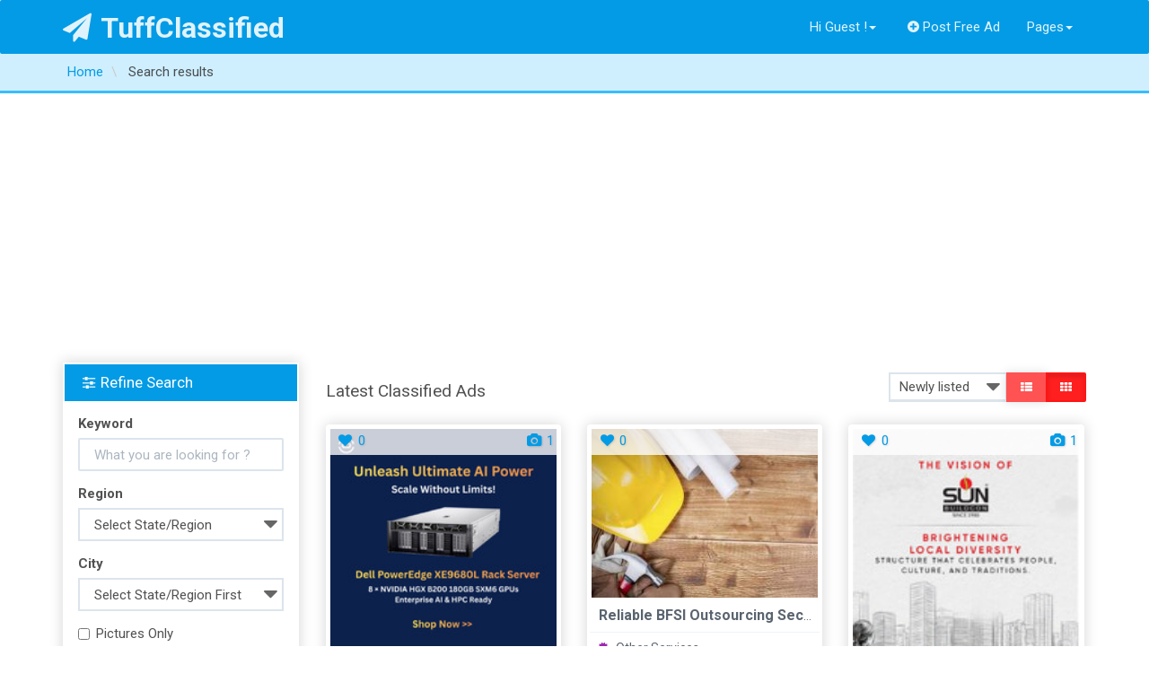

--- FILE ---
content_type: text/html; charset=UTF-8
request_url: https://tuffclassified.com/search/sShowAs,gallery
body_size: 11394
content:
<!DOCTYPE html>
<html lang="en-US" >
<head>
    <meta http-equiv="content-type" content="text/html; charset=utf-8"/>
    <meta name="viewport" content="width=device-width, initial-scale=1.0">
    <title>Free Classifieds Ads In India Buy/Sell/Rent - Tuffclassified</title>
    <meta name="description" content="Free Classified Ads in India. Post Ads For Sale, Cars, Jobs, Apartments, Housing, Pets, Personals"/>
    <link rel="apple-touch-icon" sizes="180x180" href="https://tuffclassified.com/favicon/apple-touch-icon.png">
    <link rel="icon" type="image/png" sizes="32x32" href="https://tuffclassified.com/favicon/favicon-32x32.png">
    <link rel="icon" type="image/png" sizes="16x16" href="https://tuffclassified.com/favicon/favicon-16x16.png">
    <link rel="manifest" href="https://tuffclassified.com/favicon/site.webmanifest">
    <link rel="mask-icon" href="https://tuffclassified.com/favicon/safari-pinned-tab.svg" color="#5bbad5">
    <link rel="shortcut icon" href="https://tuffclassified.com/favicon/favicon.ico">
    <meta name="msapplication-TileColor" content="#da532c">
    <meta name="msapplication-config" content="https://tuffclassified.com/favicon/browserconfig.xml">
    <meta name="theme-color" content="#ffffff">
                <!-- Google Tag Manager -->
<script>(function(w,d,s,l,i){w[l]=w[l]||[];w[l].push({'gtm.start':
new Date().getTime(),event:'gtm.js'});var f=d.getElementsByTagName(s)[0],
j=d.createElement(s),dl=l!='dataLayer'?'&l='+l:'';j.async=true;j.src=
'https://www.googletagmanager.com/gtm.js?id='+i+dl;f.parentNode.insertBefore(j,f);
})(window,document,'script','dataLayer','GTM-M3T6NHC');</script>
<!-- End Google Tag Manager -->
        <meta name="generator" content="Osclass 5.2.1" /><link class="changeme" href="https://tuffclassified.com/oc-content/themes/shopclass/assets/css/main.css?v=1738410442" rel="stylesheet" />
<!-- connect to domain of font files -->
<link rel="preconnect" href="https://fonts.gstatic.com" crossorigin>
<!-- optionally increase loading priority -->
<link rel="preload" as="style" href="https://tuffclassified.com/oc-content/themes/shopclass/assets/css/font-awesome.min.css?v=1.4.1">
<link rel="preload" as="style" href="https://fonts.googleapis.com/css?family=Roboto:300,400,500,700&display=swap">
<!-- async CSS -->
<link rel="stylesheet" href="https://tuffclassified.com/oc-content/themes/shopclass/assets/css/font-awesome.min.css?v=1.4.1">
<link rel="stylesheet" href="https://fonts.googleapis.com/css?family=Roboto:300,400,500,700&display=swap">
<!-- no-JS fallback -->
<noscript>
    <link rel="stylesheet" href="https://fonts.googleapis.com/css?family=Roboto:300,400,500,700&display=swap">
    <link rel="stylesheet" href="https://tuffclassified.com/oc-content/themes/shopclass/assets/css/font-awesome.min.css?v=1.4.1">
</noscript><script src="https://tuffclassified.com/oc-content/themes/shopclass/assets/js/jquery.min.js"></script>
<script src="https://tuffclassified.com/oc-content/themes/shopclass/assets/js/bootstrap.min.js"></script>
<script src="https://tuffclassified.com/oc-content/themes/shopclass/assets/js/bootstrap3-typeahead.min.js"></script>
<script src="https://tuffclassified.com/oc-content/themes/shopclass/assets/js/jquery.matchHeight-min.js"></script>
<script src="https://tuffclassified.com/oc-content/themes/shopclass/assets/js/imagesloaded.pkgd.js"></script>
<script src="https://tuffclassified.com/oc-content/themes/shopclass/assets/js/masonry.pkgd.min.js"></script>
<script src="https://tuffclassified.com/oc-content/themes/shopclass/assets/js/default.js"></script>
<script src="https://tuffclassified.com/oc-content/themes/shopclass/assets/js/responsiveCarousel-patched.min.js"></script>
        <!-- HTML5 shim and Respond.js, IE8 HTML5 elements and media queries support -->
        <!--[if lt IE 9]>
        <link href="//cdnjs.cloudflare.com/ajax/libs/respond.js/1.4.2/respond-proxy.html" id="respond-proxy" rel="respond-proxy" />
        <script src="//cdnjs.cloudflare.com/ajax/libs/html5shiv/3.7/html5shiv.min.js"></script>
        <![endif]-->
        <script type="application/ld+json">
            {
             			"@context": "http://schema.org",
             			"@type": "WebSite",
             			"name" : "TuffClassified",
            			"alternateName" : "TuffClassified A Free Classified Portal",
             			"url": "https://tuffclassified.com",
             			"potentialAction": {
               				"@type": "SearchAction",
               				"target": "https://tuffclassified.com/search/pattern,{sPattern}",
               				"query-input": "required name=sPattern"
               			}
             },
             {
            			"@context": "http://schema.org",
            			"@type": "Organization",
            			"url": "https://tuffclassified.com",
            			"logo": "https://tuffclassified.com/tufflogo1.png"
            }
        </script>
	</head><body>
<!-- Google Tag Manager (noscript) -->
<noscript><iframe src="https://www.googletagmanager.com/ns.html?id=GTM-M3T6NHC"
height="0" width="0" style="display:none;visibility:hidden"></iframe></noscript>
<!-- End Google Tag Manager (noscript) -->
<div class="navbar navbar-default bottom-shadow" role="navigation">
    <div class="container">
        <div class="navbar-header">
			                <strong>
                    <a class="navbar-brand" href="https://tuffclassified.com/"><i
                                class="fa fa-paper-plane"></i>TuffClassified                    </a>
                </strong>
			
            <button type="button" class="navbar-toggle" data-toggle="collapse" data-target=".navbar-collapse">
                <span class="icon-bar"></span><span class="icon-bar"></span><span class="icon-bar"></span>
            </button>

        </div>
        <div class="navbar-collapse collapse" id="navbar-main">
            <ul class="nav navbar-nav navbar-left">

				            </ul>
            <ul class="nav navbar-nav navbar-right">
													                        <li class="dropdown">
                        <a href="#" class="dropdown-toggle"
                           data-toggle="dropdown">Hi Guest !<i
                                    class="caret"></i></a>
                        <ul class="dropdown-menu" role="menu">
                        <li><a href="https://tuffclassified.com/user/login"><i
                                        class="fa fa-sign-in"></i>Login</a></li>
						                            <li><a href="https://tuffclassified.com/user/register"><i
                                            class="fa fa-lock"></i>Register</a></li>
                            </ul>
                            </li>
																			                    <li>
                        <a href="https://tuffclassified.com/item/new"><i
                                    class="fa fa-plus-circle"></i>Post Free Ad</a>
                    </li>
				                <li class="dropdown">
                    <a href="#" class="dropdown-toggle" data-toggle="dropdown">Pages<i
                                class="caret"></i></a>
                    <ul class="dropdown-menu" role="menu">
                        <li><a href="https://tuffclassified.com/contact">Contact Us</a>
                        </li>
												                            <li>
                                <a href="https://tuffclassified.com/about-us-p23">About Us</a>
                            </li>
						                            <li>
                                <a href="https://tuffclassified.com/privacy-p24">Privacy</a>
                            </li>
						                            <li>
                                <a href="https://tuffclassified.com/terms-conditions-p25">Terms and Conditions</a>
                            </li>
						                            <li>
                                <a href="https://tuffclassified.com/faq-p28">FAQ</a>
                            </li>
												                        <li>
                            <a href="https://tuffclassified.com/search">All Ads</a>
                        </li>
                    </ul>
                </li>
				            </ul>
        </div>
        <!--/.navbar-collapse -->
    </div>
</div>
    <div class="content-title">
        <div class="container">
			                    <div class="breadcrumb-row text-ellipsis">
						<ul class="breadcrumb">
<li class="first-child"  itemprop="itemListElement" itemscope itemtype="http://schema.org/ListItem"><a itemprop="item" href="https://tuffclassified.com/"><span itemprop="name">Home</span></a></li>

<li class="last-child"  itemprop="itemListElement" itemscope itemtype="http://schema.org/ListItem">  <span itemprop="name">Search results</span></li>
</ul>
                    </div>
				        </div>
    </div>
<div class="container content_start">
	
    <div class="clearfix"></div><div class="row">
    <div class="content list">
        <section class="col-lg-9 col-md-8 col-sm-12 pull-right">
            <div class="visible-sm visible-xs refine-btn">
                <a class="btn btn-block btn-danger" href="#searchrefineModal" data-toggle="modal"><i
                            class="fa fa-filter"></i>Filter Listings</a>
            </div>
            <div class="text-info category_desc">
                <p></p>
            </div>
            <div class="row">
                <div class="col-sm-8">
                                                <h4> Latest Classified Ads </h4>
                                        </div>
                <div class="col-sm-4">
                    <div class="form-inline">
                        <div class="input-group pull-right">
                            <select name="sort-by" onchange="location = this.options[this.selectedIndex].value;"
                                    class="input-sm form-control">
                                                                                                                    <option value="https://tuffclassified.com/search/sShowAs,gallery/sOrder,dt_pub_date/iOrderType,desc">Newly listed</option>
                                                                                                                                                                                                                                                                                        <option value="https://tuffclassified.com/search/sShowAs,gallery/sOrder,i_price/iOrderType,asc">Lower price first</option>
                                                                                                                                                                                                                                                                                        <option value="https://tuffclassified.com/search/sShowAs,gallery/sOrder,i_price/iOrderType,desc">Higher price first</option>
                                                                                                                                                                                        </select>
                            <div class="input-group-btn">
                                <a href="https://tuffclassified.com/search/sShowAs,list"
                                   class="btn btn-danger btn-sm "><span><i class="fa fa-th-list"></i></span></a>
                                <a href="https://tuffclassified.com/search/sShowAs,gallery"
                                   class="btn btn-danger btn-sm active"><span><i class="fa fa-th"></i></span></a>
                            </div>
                        </div>
                    </div>
                </div>
            </div>
            <div class="row padding-top">
                <div class="ad_list">
                                        <div class="col-md-12">
                        <div id="show_gallery" class="row">            <div class="adbox_gallery col-md-4 col-sm-6 col-xs-12">
                <div class="adbox_gallery_item thumbnail img-container panel ">
                    <div class="img-container">
						<span class="box_badge"><span class="favouriteloop" data-placement="right" data-toggle="tooltip" data-animation="true" data-original-title="Please Login"><a href="https://tuffclassified.com/user/login"><i class="fa fa-heart fa-fw"></i>0</a></span>							                                <span class="pull-right"><i
                                            class="fa fa-camera fa-fw"></i>1</span>
													</span>
						                            <a href="https://tuffclassified.com/dell-poweredge-xe9680l-rack-server-8-nvidia-hgx-b200-gpus_2813262">
                                <img src="//static.tuffclassified.com/28132/2811626_thumbnail.jpg"
                                     alt="Dell PowerEdge XE9680L Rack Server - 8 NVIDIA HGX B200 GPUs" loading="lazy"/>
                            </a>
						                    </div>
                    <div class="adbox-listmenu ">
                        <ul class="nav">
                            <li>
                                <div class="nav-link text-ellipsis">
                                    <a class="nav-title text-capitalize"
                                       href="https://tuffclassified.com/dell-poweredge-xe9680l-rack-server-8-nvidia-hgx-b200-gpus_2813262">Dell PowerEdge XE9680L Rack Server - 8 NVIDIA HGX B200 GPUs</a>
                                </div>
                            </li>
                            <li><a href="https://tuffclassified.com/electronics-gadgets/computers-hardware"><i
                                            class="fa fa-certificate text-info"></i>Computers - Hardware                                </a>
                            </li>
                            <li>
                                <div class="nav-link">
                                    <i class="fa fa-clock-o text-danger"></i>22/01/2026                            </li>
							                                <li>
                                    <div class="nav-link">
                                        <i class="fa fa-map-marker text-success">&nbsp;</i>Central Delhi(Delhi)                                    </div>
                                </li>
							
							                                <li>
                                    <div class="nav-link">
                                        <i class="fa fa-tag text-warning"></i>Price                                        : 320499.00 US$                                    </div>
                                </li>
							                        </ul>
                    </div>
                </div>
            </div>
			            <div class="adbox_gallery col-md-4 col-sm-6 col-xs-12">
                <div class="adbox_gallery_item thumbnail img-container panel ">
                    <div class="img-container">
						<span class="box_badge"><span class="favouriteloop" data-placement="right" data-toggle="tooltip" data-animation="true" data-original-title="Please Login"><a href="https://tuffclassified.com/user/login"><i class="fa fa-heart fa-fw"></i>0</a></span>													</span>
						                            <a href="https://tuffclassified.com/reliable-bfsi-outsourcing-secure-support-for-banks-insurers_2813261">
                                <img src="https://tuffclassified.com/oc-content/uploads/categorypics/5_thumbnail.jpg"
                                     alt="" loading="lazy" />
                            </a>
						                    </div>
                    <div class="adbox-listmenu ">
                        <ul class="nav">
                            <li>
                                <div class="nav-link text-ellipsis">
                                    <a class="nav-title text-capitalize"
                                       href="https://tuffclassified.com/reliable-bfsi-outsourcing-secure-support-for-banks-insurers_2813261">Reliable BFSI Outsourcing Secure Support for Banks Insurers</a>
                                </div>
                            </li>
                            <li><a href="https://tuffclassified.com/services/other-services"><i
                                            class="fa fa-certificate text-info"></i>Other Services                                </a>
                            </li>
                            <li>
                                <div class="nav-link">
                                    <i class="fa fa-clock-o text-danger"></i>22/01/2026                            </li>
							                                <li>
                                    <div class="nav-link">
                                        <i class="fa fa-map-marker text-success">&nbsp;</i>Kolkata(West Bengal)                                    </div>
                                </li>
							
							                                <li>
                                    <div class="nav-link">
                                        <i class="fa fa-tag text-warning"></i>Price                                        : 5000.00 US$                                    </div>
                                </li>
							                        </ul>
                    </div>
                </div>
            </div>
			            <div class="adbox_gallery col-md-4 col-sm-6 col-xs-12">
                <div class="adbox_gallery_item thumbnail img-container panel ">
                    <div class="img-container">
						<span class="box_badge"><span class="favouriteloop" data-placement="right" data-toggle="tooltip" data-animation="true" data-original-title="Please Login"><a href="https://tuffclassified.com/user/login"><i class="fa fa-heart fa-fw"></i>0</a></span>							                                <span class="pull-right"><i
                                            class="fa fa-camera fa-fw"></i>1</span>
													</span>
						                            <a href="https://tuffclassified.com/prime-location-retail-space-available-in-sarkhej_2813259">
                                <img src="//static.tuffclassified.com/28132/2811624_thumbnail.jpg"
                                     alt="Prime Location Retail Space Available in Sarkhej" loading="lazy"/>
                            </a>
						                    </div>
                    <div class="adbox-listmenu ">
                        <ul class="nav">
                            <li>
                                <div class="nav-link text-ellipsis">
                                    <a class="nav-title text-capitalize"
                                       href="https://tuffclassified.com/prime-location-retail-space-available-in-sarkhej_2813259">Prime Location Retail Space Available in Sarkhej</a>
                                </div>
                            </li>
                            <li><a href="https://tuffclassified.com/real-estate/property-for-sale"><i
                                            class="fa fa-certificate text-info"></i>Property for sale                                </a>
                            </li>
                            <li>
                                <div class="nav-link">
                                    <i class="fa fa-clock-o text-danger"></i>22/01/2026                            </li>
							                                <li>
                                    <div class="nav-link">
                                        <i class="fa fa-map-marker text-success">&nbsp;</i>Ahmedabad(Gujarat)                                    </div>
                                </li>
							
							                                <li>
                                    <div class="nav-link">
                                        <i class="fa fa-tag text-warning"></i>Price                                        : Check with seller                                    </div>
                                </li>
							                        </ul>
                    </div>
                </div>
            </div>
			            <div class="adbox_gallery col-md-4 col-sm-6 col-xs-12">
                <div class="adbox_gallery_item thumbnail img-container panel ">
                    <div class="img-container">
						<span class="box_badge"><span class="favouriteloop" data-placement="right" data-toggle="tooltip" data-animation="true" data-original-title="Please Login"><a href="https://tuffclassified.com/user/login"><i class="fa fa-heart fa-fw"></i>0</a></span>							                                <span class="pull-right"><i
                                            class="fa fa-camera fa-fw"></i>1</span>
													</span>
						                            <a href="https://tuffclassified.com/retail-store-maintenance-company_2813257">
                                <img src="//static.tuffclassified.com/28132/2811623_thumbnail.jpg"
                                     alt="Retail Store Maintenance Company" loading="lazy"/>
                            </a>
						                    </div>
                    <div class="adbox-listmenu ">
                        <ul class="nav">
                            <li>
                                <div class="nav-link text-ellipsis">
                                    <a class="nav-title text-capitalize"
                                       href="https://tuffclassified.com/retail-store-maintenance-company_2813257">Retail Store Maintenance Company</a>
                                </div>
                            </li>
                            <li><a href="https://tuffclassified.com/services/architects-interior-designers"><i
                                            class="fa fa-certificate text-info"></i>Architects, Interior Designers                                </a>
                            </li>
                            <li>
                                <div class="nav-link">
                                    <i class="fa fa-clock-o text-danger"></i>22/01/2026                            </li>
							                                <li>
                                    <div class="nav-link">
                                        <i class="fa fa-map-marker text-success">&nbsp;</i>Bangalore(Karnataka)                                    </div>
                                </li>
							
							                                <li>
                                    <div class="nav-link">
                                        <i class="fa fa-tag text-warning"></i>Price                                        : Check with seller                                    </div>
                                </li>
							                        </ul>
                    </div>
                </div>
            </div>
			            <div class="adbox_gallery col-md-4 col-sm-6 col-xs-12">
                <div class="adbox_gallery_item thumbnail img-container panel ">
                    <div class="img-container">
						<span class="box_badge"><span class="favouriteloop" data-placement="right" data-toggle="tooltip" data-animation="true" data-original-title="Please Login"><a href="https://tuffclassified.com/user/login"><i class="fa fa-heart fa-fw"></i>0</a></span>							                                <span class="pull-right"><i
                                            class="fa fa-camera fa-fw"></i>1</span>
													</span>
						                            <a href="https://tuffclassified.com/reliable-cab-service-in-kanpur-at-affordable-price-book-24x7_2813256">
                                <img src="//static.tuffclassified.com/28132/2811622_thumbnail.jpg"
                                     alt="Reliable Cab Service in Kanpur at Affordable Price Book 24x7" loading="lazy"/>
                            </a>
						                    </div>
                    <div class="adbox-listmenu ">
                        <ul class="nav">
                            <li>
                                <div class="nav-link text-ellipsis">
                                    <a class="nav-title text-capitalize"
                                       href="https://tuffclassified.com/reliable-cab-service-in-kanpur-at-affordable-price-book-24x7_2813256">Reliable Cab Service in Kanpur at Affordable Price Book 24x7</a>
                                </div>
                            </li>
                            <li><a href="https://tuffclassified.com/travel-tourism/taxi-bus-car-rentals"><i
                                            class="fa fa-certificate text-info"></i>Taxi, Bus &amp; Car Rentals                                </a>
                            </li>
                            <li>
                                <div class="nav-link">
                                    <i class="fa fa-clock-o text-danger"></i>22/01/2026                            </li>
							                                <li>
                                    <div class="nav-link">
                                        <i class="fa fa-map-marker text-success">&nbsp;</i>Kanpur(Uttar Pradesh)                                    </div>
                                </li>
							
							                                <li>
                                    <div class="nav-link">
                                        <i class="fa fa-tag text-warning"></i>Price                                        : 248001.00 ₹                                    </div>
                                </li>
							                        </ul>
                    </div>
                </div>
            </div>
			            <div class="adbox_gallery col-md-4 col-sm-6 col-xs-12">
                <div class="adbox_gallery_item thumbnail img-container panel ">
                    <div class="img-container">
						<span class="box_badge"><span class="favouriteloop" data-placement="right" data-toggle="tooltip" data-animation="true" data-original-title="Please Login"><a href="https://tuffclassified.com/user/login"><i class="fa fa-heart fa-fw"></i>0</a></span>													</span>
						                            <a href="https://tuffclassified.com/hiring-female-telecaller-in-salem_2813255">
                                <img src="https://tuffclassified.com/oc-content/uploads/categorypics/8_thumbnail.jpg"
                                     alt="" loading="lazy" />
                            </a>
						                    </div>
                    <div class="adbox-listmenu ">
                        <ul class="nav">
                            <li>
                                <div class="nav-link text-ellipsis">
                                    <a class="nav-title text-capitalize"
                                       href="https://tuffclassified.com/hiring-female-telecaller-in-salem_2813255">Hiring Female Telecaller in Salem</a>
                                </div>
                            </li>
                            <li><a href="https://tuffclassified.com/jobs-careers/customer-service"><i
                                            class="fa fa-certificate text-info"></i>Customer Service                                </a>
                            </li>
                            <li>
                                <div class="nav-link">
                                    <i class="fa fa-clock-o text-danger"></i>22/01/2026                            </li>
							                                <li>
                                    <div class="nav-link">
                                        <i class="fa fa-map-marker text-success">&nbsp;</i>Salem(Tamil Nadu)                                    </div>
                                </li>
							
							                                <li>
                                    <div class="nav-link">
                                        <i class="fa fa-tag text-warning"></i>Price                                        : 12000.00 ₹                                    </div>
                                </li>
							                        </ul>
                    </div>
                </div>
            </div>
			            <div class="adbox_gallery col-md-4 col-sm-6 col-xs-12">
                <div class="adbox_gallery_item thumbnail img-container panel ">
                    <div class="img-container">
						<span class="box_badge"><span class="favouriteloop" data-placement="right" data-toggle="tooltip" data-animation="true" data-original-title="Please Login"><a href="https://tuffclassified.com/user/login"><i class="fa fa-heart fa-fw"></i>0</a></span>							                                <span class="pull-right"><i
                                            class="fa fa-camera fa-fw"></i>1</span>
													</span>
						                            <a href="https://tuffclassified.com/oppo-mobile-price-in-kuwait-official-variants-storage-options-best-value_2813250">
                                <img src="//static.tuffclassified.com/28132/2811618_thumbnail.jpg"
                                     alt="Oppo Mobile Price In Kuwait - Official Variants Storage Opti..." loading="lazy"/>
                            </a>
						                    </div>
                    <div class="adbox-listmenu ">
                        <ul class="nav">
                            <li>
                                <div class="nav-link text-ellipsis">
                                    <a class="nav-title text-capitalize"
                                       href="https://tuffclassified.com/oppo-mobile-price-in-kuwait-official-variants-storage-options-best-value_2813250">Oppo Mobile Price In Kuwait - Official Variants Storage Opti...</a>
                                </div>
                            </li>
                            <li><a href="https://tuffclassified.com/electronics-gadgets/mobiles-accessories"><i
                                            class="fa fa-certificate text-info"></i>Mobiles &amp; Accessories                                </a>
                            </li>
                            <li>
                                <div class="nav-link">
                                    <i class="fa fa-clock-o text-danger"></i>22/01/2026                            </li>
							                                <li>
                                    <div class="nav-link">
                                        <i class="fa fa-map-marker text-success">&nbsp;</i>Bombooflat(Andaman and Nicobar Islands)                                    </div>
                                </li>
							
							                                <li>
                                    <div class="nav-link">
                                        <i class="fa fa-tag text-warning"></i>Price                                        : 25000.00 ₹                                    </div>
                                </li>
							                        </ul>
                    </div>
                </div>
            </div>
			            <div class="adbox_gallery col-md-4 col-sm-6 col-xs-12">
                <div class="adbox_gallery_item thumbnail img-container panel ">
                    <div class="img-container">
						<span class="box_badge"><span class="favouriteloop" data-placement="right" data-toggle="tooltip" data-animation="true" data-original-title="Please Login"><a href="https://tuffclassified.com/user/login"><i class="fa fa-heart fa-fw"></i>0</a></span>							                                <span class="pull-right"><i
                                            class="fa fa-camera fa-fw"></i>1</span>
													</span>
						                            <a href="https://tuffclassified.com/essential-oil-wholesale-solutions-trusted-bulk-supply-for-quality-purity-and-competitive-pricing_2813248">
                                <img src="//static.tuffclassified.com/28132/2811616_thumbnail.jpg"
                                     alt="Essential Oil Wholesale Solutions Trusted Bulk Supply for Qu..." loading="lazy"/>
                            </a>
						                    </div>
                    <div class="adbox-listmenu ">
                        <ul class="nav">
                            <li>
                                <div class="nav-link text-ellipsis">
                                    <a class="nav-title text-capitalize"
                                       href="https://tuffclassified.com/essential-oil-wholesale-solutions-trusted-bulk-supply-for-quality-purity-and-competitive-pricing_2813248">Essential Oil Wholesale Solutions Trusted Bulk Supply for Qu...</a>
                                </div>
                            </li>
                            <li><a href="https://tuffclassified.com/services/other-services"><i
                                            class="fa fa-certificate text-info"></i>Other Services                                </a>
                            </li>
                            <li>
                                <div class="nav-link">
                                    <i class="fa fa-clock-o text-danger"></i>22/01/2026                            </li>
							                                <li>
                                    <div class="nav-link">
                                        <i class="fa fa-map-marker text-success">&nbsp;</i>Ghaziabad(Uttar Pradesh)                                    </div>
                                </li>
							
							                                <li>
                                    <div class="nav-link">
                                        <i class="fa fa-tag text-warning"></i>Price                                        : 201010.00 ₹                                    </div>
                                </li>
							                        </ul>
                    </div>
                </div>
            </div>
			            <div class="adbox_gallery col-md-4 col-sm-6 col-xs-12">
                <div class="adbox_gallery_item thumbnail img-container panel ">
                    <div class="img-container">
						<span class="box_badge"><span class="favouriteloop" data-placement="right" data-toggle="tooltip" data-animation="true" data-original-title="Please Login"><a href="https://tuffclassified.com/user/login"><i class="fa fa-heart fa-fw"></i>0</a></span>													</span>
						                            <a href="https://tuffclassified.com/hiring-cooking-staff-in-salem_2813245">
                                <img src="https://tuffclassified.com/oc-content/uploads/categorypics/8_thumbnail.jpg"
                                     alt="" loading="lazy" />
                            </a>
						                    </div>
                    <div class="adbox-listmenu ">
                        <ul class="nav">
                            <li>
                                <div class="nav-link text-ellipsis">
                                    <a class="nav-title text-capitalize"
                                       href="https://tuffclassified.com/hiring-cooking-staff-in-salem_2813245">Hiring Cooking Staff in Salem</a>
                                </div>
                            </li>
                            <li><a href="https://tuffclassified.com/jobs-careers/other-jobs"><i
                                            class="fa fa-certificate text-info"></i>Other Jobs                                </a>
                            </li>
                            <li>
                                <div class="nav-link">
                                    <i class="fa fa-clock-o text-danger"></i>22/01/2026                            </li>
							                                <li>
                                    <div class="nav-link">
                                        <i class="fa fa-map-marker text-success">&nbsp;</i>Salem(Tamil Nadu)                                    </div>
                                </li>
							
							                                <li>
                                    <div class="nav-link">
                                        <i class="fa fa-tag text-warning"></i>Price                                        : 10000.00 ₹                                    </div>
                                </li>
							                        </ul>
                    </div>
                </div>
            </div>
			            <div class="adbox_gallery col-md-4 col-sm-6 col-xs-12">
                <div class="adbox_gallery_item thumbnail img-container panel ">
                    <div class="img-container">
						<span class="box_badge"><span class="favouriteloop" data-placement="right" data-toggle="tooltip" data-animation="true" data-original-title="Please Login"><a href="https://tuffclassified.com/user/login"><i class="fa fa-heart fa-fw"></i>0</a></span>													</span>
						                            <a href="https://tuffclassified.com/immediate-hiring-house-maid-in-salem_2813241">
                                <img src="https://tuffclassified.com/oc-content/uploads/categorypics/8_thumbnail.jpg"
                                     alt="" loading="lazy" />
                            </a>
						                    </div>
                    <div class="adbox-listmenu ">
                        <ul class="nav">
                            <li>
                                <div class="nav-link text-ellipsis">
                                    <a class="nav-title text-capitalize"
                                       href="https://tuffclassified.com/immediate-hiring-house-maid-in-salem_2813241">Immediate Hiring House Maid in Salem</a>
                                </div>
                            </li>
                            <li><a href="https://tuffclassified.com/jobs-careers/other-jobs"><i
                                            class="fa fa-certificate text-info"></i>Other Jobs                                </a>
                            </li>
                            <li>
                                <div class="nav-link">
                                    <i class="fa fa-clock-o text-danger"></i>22/01/2026                            </li>
							                                <li>
                                    <div class="nav-link">
                                        <i class="fa fa-map-marker text-success">&nbsp;</i>Salem(Tamil Nadu)                                    </div>
                                </li>
							
							                                <li>
                                    <div class="nav-link">
                                        <i class="fa fa-tag text-warning"></i>Price                                        : 10000.00 ₹                                    </div>
                                </li>
							                        </ul>
                    </div>
                </div>
            </div>
			</div>                    </div>
                    <div class="col-md-12">
                        <div class="paginate col-md-offset-1">
                            <ul><li><span class="searchPaginationSelected list-first">1</span></li> <li><a href="https://tuffclassified.com/search/sShowAs,gallery/iPage,2" class="searchPaginationNonSelected">2</a></li> <li><a href="https://tuffclassified.com/search/sShowAs,gallery/iPage,3" class="searchPaginationNonSelected">3</a></li> <li><a href="https://tuffclassified.com/search/sShowAs,gallery/iPage,2" class="searchPaginationNext">&gt;</a></li> <li><a href="https://tuffclassified.com/search/sShowAs,gallery/iPage,10139" class="searchPaginationLast list-last">&raquo;</a></li></ul>                        </div>
                    </div>
                </div>
            </div>
        </section>
        <div class="sidebar-search left-sidebar col-lg-3 col-md-4 pull-left hidden-sm hidden-xs">
    <div class="tfc-form">
        <div class="panel border-top-2p tfc-item">
            <form class="form-group nocsrf" action="https://tuffclassified.com/index.php" method="get">
                <input type="hidden" name="page" value="search"/>
                                                <div class="panel-heading bg-primary ">
                    <h4 class="panel-title">
                        <i class="fa fa-sliders"></i>Refine Search                    </h4>
                </div>
                <fieldset class="panel-body">
                    <div class="form-group">
                        <label>Keyword</label>
                        <input class="form-control" autocomplete="off"
                               placeholder="What you are looking for ?" type="text"
                               name="sPattern" id="query"
                               value=""/>
                    </div>
                                            <input type="hidden" name="sCategory" value=""/>
                                                                        <div class="form-group">
                                <label>Region</label>
                                                                        <select id="sRegion" name="sRegion" class="form-control">
                                            <option value="">Select State/Region</option>
                                                                                            <option value="781490"
                                                         > Andaman and Nicobar Islands</option>
                                                                                            <option value="781491"
                                                         > Andhra Pradesh</option>
                                                                                            <option value="781492"
                                                         > Arunachal Pradesh</option>
                                                                                            <option value="781493"
                                                         > Assam</option>
                                                                                            <option value="781494"
                                                         > Bihar</option>
                                                                                            <option value="781495"
                                                         > Chandigarh</option>
                                                                                            <option value="781496"
                                                         > Chhattisgarh</option>
                                                                                            <option value="781497"
                                                         > Dadra and Nagar Haveli</option>
                                                                                            <option value="781498"
                                                         > Daman and Diu</option>
                                                                                            <option value="781499"
                                                         > Delhi</option>
                                                                                            <option value="781500"
                                                         > Goa</option>
                                                                                            <option value="781501"
                                                         > Gujarat</option>
                                                                                            <option value="781502"
                                                         > Haryana</option>
                                                                                            <option value="781503"
                                                         > Himachal Pradesh</option>
                                                                                            <option value="781504"
                                                         > Jammu and Kashmir</option>
                                                                                            <option value="781505"
                                                         > Jharkhand</option>
                                                                                            <option value="781506"
                                                         > Karnataka</option>
                                                                                            <option value="781507"
                                                         > Kerala</option>
                                                                                            <option value="781508"
                                                         > Lakshadweep</option>
                                                                                            <option value="781509"
                                                         > Madhya Pradesh</option>
                                                                                            <option value="781510"
                                                         > Maharashtra</option>
                                                                                            <option value="781511"
                                                         > Manipur</option>
                                                                                            <option value="781512"
                                                         > Meghalaya</option>
                                                                                            <option value="781513"
                                                         > Mizoram</option>
                                                                                            <option value="781514"
                                                         > Nagaland</option>
                                                                                            <option value="781515"
                                                         > Orissa</option>
                                                                                            <option value="781516"
                                                         > Pondicherry</option>
                                                                                            <option value="781517"
                                                         > Punjab</option>
                                                                                            <option value="781518"
                                                         > Rajasthan</option>
                                                                                            <option value="781519"
                                                         > Sikkim</option>
                                                                                            <option value="781520"
                                                         > Tamil Nadu</option>
                                                                                            <option value="781521"
                                                         > Tripura</option>
                                                                                            <option value="781522"
                                                         > Uttar Pradesh</option>
                                                                                            <option value="781523"
                                                         > Uttarakhand</option>
                                                                                            <option value="781524"
                                                         > West Bengal</option>
                                                                                    </select>
                                                                </div>
                            <div class="form-group">
                                <label>City</label>
                                                                        <select name="sCity" id="sCity" class="form-control">
                                            <option value="">Select State/Region First</option>
                                                                                    </select>
                                                                </div>
                                                                    <div class="form-group checkbox">
                            <label for="withPicture">
                                <input class="checkbox inline" type="checkbox" name="bPic" id="withPicture"
                                       value="1"  >
                                Pictures Only                            </label>
                        </div>
                                                                <div class="form-group">
                            <label>Price</label>
                            <div class="input-group">
                                <span class="input-group-addon">Min</span>
                                <input class="form-control" type="number" id="priceMin" name="sPriceMin"
                                       value=""
                                       placeholder="Min Price"/>
                            </div>
                            <br>
                            <div class="input-group">
                                <span class="input-group-addon">Max</span>
                                <input class="form-control" type="number" id="priceMax" name="sPriceMax"
                                       value=""
                                       placeholder="Max Price"/>
                            </div>
                        </div>
                                        <div class="form-group col-md-12">
                                            </div>
                </fieldset>
                <button class="btn btn-danger btn-block" type="submit">Apply</button>
                <a class="btn btn-warning btn-block"
                   href="https://tuffclassified.com/search">Reset</a>
            </form>
        </div>
        <div class="panel panel-primary tfc-item refine-cat">
            <div class="panel-heading">
                <h4 class="panel-title">
                    <i class="fa fa-list fa-fw"></i>Refine Categories                </h4>
            </div>
            <div class="panel-body">
                <ul class="list-unstyled">
                                    <li><i class="text-muted fa fa-chevron-right"></i><a
                            href="https://tuffclassified.com/search/sShowAs,gallery/category,123">Electronics &amp; Gadgets</a>
                </li>
				                <li><i class="text-muted fa fa-chevron-right"></i><a
                            href="https://tuffclassified.com/search/sShowAs,gallery/category,4">Real Estate</a>
                </li>
				                <li><i class="text-muted fa fa-chevron-right"></i><a
                            href="https://tuffclassified.com/search/sShowAs,gallery/category,2">Vehicles & Machinery</a>
                </li>
				                <li><i class="text-muted fa fa-chevron-right"></i><a
                            href="https://tuffclassified.com/search/sShowAs,gallery/category,165">Home & Living</a>
                </li>
				                <li><i class="text-muted fa fa-chevron-right"></i><a
                            href="https://tuffclassified.com/search/sShowAs,gallery/category,8">Jobs & Careers</a>
                </li>
				                <li><i class="text-muted fa fa-chevron-right"></i><a
                            href="https://tuffclassified.com/search/sShowAs,gallery/category,3">Education & Learning</a>
                </li>
				                <li><i class="text-muted fa fa-chevron-right"></i><a
                            href="https://tuffclassified.com/search/sShowAs,gallery/category,22">Health & Wellness</a>
                </li>
				                <li><i class="text-muted fa fa-chevron-right"></i><a
                            href="https://tuffclassified.com/search/sShowAs,gallery/category,166">Travel & Tourism</a>
                </li>
				                <li><i class="text-muted fa fa-chevron-right"></i><a
                            href="https://tuffclassified.com/search/sShowAs,gallery/category,168">Pets &amp; Animal Care</a>
                </li>
				                <li><i class="text-muted fa fa-chevron-right"></i><a
                            href="https://tuffclassified.com/search/sShowAs,gallery/category,5">Professional &amp; Home Services</a>
                </li>
				                <li><i class="text-muted fa fa-chevron-right"></i><a
                            href="https://tuffclassified.com/search/sShowAs,gallery/category,6">Community &amp; Events</a>
                </li>
				                <li><i class="text-muted fa fa-chevron-right"></i><a
                            href="https://tuffclassified.com/search/sShowAs,gallery/category,7">Matrimony &amp; Weddings</a>
                </li>
				                </ul>
            </div>
        </div>
        <div class="panel panel-default tfc-item alert-form">
    <div class="panel-heading">
        <h4 class="panel-title">
			Subscribe to this search        </h4>
    </div>
    <div class="panel-body">
        <form action="https://tuffclassified.com/index.php" method="post" name="sub_alert" id="sub_alert"><input type='hidden' name='CSRFName' value='CSRF275273783_974575715' />
        <input type='hidden' name='CSRFToken' value='c393641f77e9b5cc0d22c73f58d22610fec9e387f372f34c3b00663b2bbd3206' />
            <fieldset class="form-group">
				<input name="page"  id="page" type="hidden" value="search">
				<input name="alert"  id="alert" type="hidden" value="iTQv5YR1TV2ZqIEfDyslINYOcjxjUyqZur2CYZyyDDd2xFSFS4TtYYPCkMcnwoe2Q0sYRSFSi1fJwp++ezlnXOOkiR0tT9Q4jEoNXiK/T+5tgVkd7F8eNhHyrNvYKAFgAA/KwGQ8sLUSYeQJnWOSoJbdS0lKeUx5ic3sQHcn9Wn9RLsIz3+Ql73hpsyiExkavfe7UnobYP5futj8j7xBWgU9VgZ7c6oD9/l2WI5hZJSpvzCvqdQ0RUFjMZcIx2QSGr4Z3neF6rPJ1X0NyLVXX+wLcOtPNNHuy2uvXEy+6OfURMdPjgx0wwIAylthv1+rrWeHs0EOBpU/5O2pRXFfBboxogaOsxOKlHEDvoVzWnqQjustrHg/1+bqZ5ppvGInFMiUA7GiVuz1zfMUDN4HX+5IsPjoRkt/bti6pWJHgDQ7lwTaosu1B20sifO2SW6WdUqD+vrh8X2pPGo5nxENz6SwgEvaatc+Mf8xdTnSFceyYEct">
									<input name="alert_userId"  id="alert_userId" type="hidden" value="0">
					<input name="alert_email"  id="alert_email" type="text" class="form-control form-control-sm" value="Enter your e-mail">
				            </fieldset>
            <button type="submit" class="btn btn-danger sub_button">Subscribe now!
            </button>
        </form>
    </div>
</div>
                <div class="text-center">
                    </div>
    </div>
</div>
</div>    </div>
    <div class="modal fade" id="searchrefineModal" tabindex="-1" role="dialog" aria-labelledby="search-refine-modal"
         aria-hidden="true">
        <div class="modal-dialog">
            <div class="modal-content">
                <div class="modal-header">
                    <button type="button" class="close" data-dismiss="modal" aria-hidden="true">×</button>
                    <h4 class="modal-title"
                        id="search-refine-model">Refine Listing</h4>
                </div>
                <div class="modal-body search-modal tfc-form">

                </div>
                <div class="modal-footer">
                    <button type="button" class="btn btn-danger btn-xs"
                            data-dismiss="modal">Close</button>
                </div>
            </div>
            <!-- /.modal-content -->
        </div>
        <!-- /.modal-dialog -->
    </div>
    <div class="clearfix"></div>
<div class="ajax-recent"></div></div>
<!--Footer -->
<div class="col-md-12 footer-box">
    <div class="hidden-xs ">
                    <div class="row small-box ">
                        <strong>Electronics &amp; Gadgets</strong>
						                                <a href="https://tuffclassified.com/electronics-gadgets/air-conditioners-coolers">Air Conditioners &amp; Coolers</a> |
							                                <a href="https://tuffclassified.com/electronics-gadgets/cds-records-dvd">CDs - Records DVD</a> |
							                                <a href="https://tuffclassified.com/electronics-gadgets/mobiles-accessories">Mobiles &amp; Accessories</a> |
							                                <a href="https://tuffclassified.com/electronics-gadgets/computers-hardware">Computers - Hardware</a> |
							                                <a href="https://tuffclassified.com/electronics-gadgets/cameras-camera-accesories">Cameras - Camera Accessories</a> |
							                                <a href="https://tuffclassified.com/electronics-gadgets/general-electronics">General electronics</a> |
							                                <a href="https://tuffclassified.com/electronics-gadgets/invertors-ups-generators">Invertors, UPS &amp; Generators</a> |
							                                <a href="https://tuffclassified.com/electronics-gadgets/kitchen-appliances">Kitchen Appliances</a> |
							                                <a href="https://tuffclassified.com/electronics-gadgets/video-games-consoles">Video Games - Consoles</a> |
							                        <strong><a href="https://tuffclassified.com/electronics-gadgets">view all items</a></strong>

                    </div>
				
                    <div class="row small-box ">
                        <strong>Real Estate</strong>
						                                <a href="https://tuffclassified.com/real-estate/property-for-sale">Property for sale</a> |
							                                <a href="https://tuffclassified.com/real-estate/property-for-rent">Property for Rent</a> |
							                                <a href="https://tuffclassified.com/real-estate/housing-swap">Housing Swap</a> |
							                                <a href="https://tuffclassified.com/real-estate/land">Land</a> |
							                                <a href="https://tuffclassified.com/real-estate/commercial-space">Commercial Space</a> |
							                                <a href="https://tuffclassified.com/real-estate/parking-spots">Parking Spots</a> |
							                                <a href="https://tuffclassified.com/real-estate/rooms-for-rent-shared">Rooms for Rent - Shared</a> |
							                                <a href="https://tuffclassified.com/real-estate/shops-for-rent-sale">Shops for Rent - Sale</a> |
							                                <a href="https://tuffclassified.com/real-estate/vacation-rentals">Vacation Rentals</a> |
							                        <strong><a href="https://tuffclassified.com/real-estate">view all items</a></strong>

                    </div>
				
                    <div class="row small-box ">
                        <strong>Home & Living</strong>
						                                <a href="https://tuffclassified.com/home-living/art-collectibles">Art - Collectibles</a> |
							                                <a href="https://tuffclassified.com/home-living/musical-instruments">Musical Instruments</a> |
							                                <a href="https://tuffclassified.com/home-living/galleries-exhibitions">Galleries &amp; Exhibitions</a> |
							                                <a href="https://tuffclassified.com/home-living/paintings-collectibles">Paintings &amp; Collectibles</a> |
							                                <a href="https://tuffclassified.com/home-living/office-supplies">Office Supplies</a> |
							                                <a href="https://tuffclassified.com/home-living/food-items">Food Items</a> |
							                                <a href="https://tuffclassified.com/home-living/sporting-goods-bicycles">Sporting Goods - Bicycles</a> |
							                                <a href="https://tuffclassified.com/home-living/toys-sports-items">Toys &amp; Sports Items</a> |
							                                <a href="https://tuffclassified.com/home-living/clothing">Clothing</a> |
							                                <a href="https://tuffclassified.com/home-living/fashion-accessories">Fashion Accessories</a> |
							                                <a href="https://tuffclassified.com/home-living/jewelry-watches">Jewelry - Watches</a> |
							                                <a href="https://tuffclassified.com/home-living/home-decoratives">Home Decoratives</a> |
							                                <a href="https://tuffclassified.com/home-living/home-furniture-garden-supplies">Home - Furniture - Garden Supplies</a> |
							                                <a href="https://tuffclassified.com/home-living/hardware-supplies">Hardware Supplies</a> |
							                                <a href="https://tuffclassified.com/home-living/office-furniture-fittings">Office Furniture &amp; Fittings</a> |
							                                <a href="https://tuffclassified.com/home-living/interior-decorators-designers">Interior Decorators &amp; Designers</a> |
							                        <strong><a href="https://tuffclassified.com/home-living">view all items</a></strong>

                    </div>
				
                    <div class="row small-box pad-botom">
                        <strong>Professional &amp; Home Services</strong>
						                                <a href="https://tuffclassified.com/services/architects-interior-designers">Architects, Interior Designers</a> |
							                                <a href="https://tuffclassified.com/services/restaurants">Restaurants</a> |
							                                <a href="https://tuffclassified.com/services/lunch-tiffin-services">Lunch, Tiffin Services</a> |
							                                <a href="https://tuffclassified.com/services/casting-auditions">Casting - Auditions</a> |
							                                <a href="https://tuffclassified.com/services/beauty-parlours">Beauty Parlours</a> |
							                                <a href="https://tuffclassified.com/services/computer-it-webs">Computer - IT - Webs</a> |
							                                <a href="https://tuffclassified.com/services/cooks-drivers">Cooks-Drivers</a> |
							                                <a href="https://tuffclassified.com/services/event-services">Event Services</a> |
							                                <a href="https://tuffclassified.com/services/financial-legal-services">Financial &amp; Legal Services</a> |
							                                <a href="https://tuffclassified.com/services/gifts-flower-delivery">Gifts &amp; Flower Delivery</a> |
							                                <a href="https://tuffclassified.com/services/household-domestic-help">Household - Domestic Help</a> |
							                                <a href="https://tuffclassified.com/services/moving-storage">Moving - Storage</a> |
							                                <a href="https://tuffclassified.com/services/repair">Repair</a> |
							                                <a href="https://tuffclassified.com/services/writing-editing-translating">Writing - Editing - Translating</a> |
							                                <a href="https://tuffclassified.com/services/business-opportunities-franchise">Business Opportunities, Franchise</a> |
							                                <a href="https://tuffclassified.com/services/horoscopes-tarot">Horoscopes - Tarot</a> |
							                                <a href="https://tuffclassified.com/services/cafe-fast-food-joints">Cafe, Fast Food Joints</a> |
							                                <a href="https://tuffclassified.com/services/other-services">Other Services</a> |
							                        <strong><a href="https://tuffclassified.com/services">view all items</a></strong>

                    </div>
				</div>    <div class="row">
        <div class="col-sm-4 text-center">
            <div class="footer1"></div>
            <h4>Pages </h4>

            <ul class="list-unstyled">
                <li><a href="https://tuffclassified.com/contact">Contact Us</a></li>
                                                    <li><a href="https://tuffclassified.com/about-us-p23">About Us</a></li>
                                    <li><a href="https://tuffclassified.com/privacy-p24">Privacy</a></li>
                                    <li><a href="https://tuffclassified.com/terms-conditions-p25">Terms and Conditions</a></li>
                                    <li><a href="https://tuffclassified.com/faq-p28">FAQ</a></li>
                                <li>
                    <a href="https://tuffclassified.com/item/new">Post Free Ad</a>
                </li>
                                            </ul>
        </div>
        <div class="col-sm-4 text-center">
            <div class="footer2"></div>
        </div>
        <div class="col-sm-4 text-center">
            <h4>We are Social !!!</h4>

            <a href="https://www.facebook.com/tuffclassified" target="blank"><i
                        data-toggle="tooltip" data-placement="top"
                        data-original-title="Like Us"
                        class="fa fa-facebook-square fa-3x rotate"></i></a>
            <a href="https://twitter.com/navjottomer" target="blank"><i
                        data-toggle="tooltip" data-placement="top"
                        data-original-title="Follow Us"
                        class="rotate fa fa-twitter-square fa-3x"></i></a>
            <a href="https://tuffclassified.com/feed" target="blank"><i data-toggle="tooltip" data-placement="top"
                                                                          data-original-title="Subscribe Us"
                                                                          class="rotate fa fa-rss-square fa-3x"></i></a>

            <p>    We are your Free and most popular classified ad listing site. Become a free member and start listing your classified and Yellow pages ads within minutes. You can manage all ads from your personalized Dashboard. </p>
        </div>
    </div>
</div>
<!-- /.col -->
<div class="col-md-12 end-box ">
        Copyright © 2008 - 2026        | &nbsp; All Rights Reserved        | &nbsp; <abbr
                title="Free Classified Online">tuffclassified.com</abbr>
        | &nbsp; 24x7 support        | &nbsp; Email us        : info[at]tuffclassified.com        </div>
<span id="back-top"><a href="#tfc-top"><i data-toggle="tooltip" data-placement="top"
                                          data-original-title="Scroll To Top"
                                          class="hidden-xs text-primary fa fa-chevron-circle-up fa-3x"></i></a></span>

<script src="https://tuffclassified.com/oc-content/themes/shopclass/assets/js/jquery-ui.min.js"></script>
	<script>
		$(document).ready(function($) {
			$(".favouriteloop").click(function() {
				var id = $(this).attr("data-id");
				var dataString = {
					dataid: +id
				};
				var parent = $(this);
				$('.tooltip').remove();
				$.ajax({
					type: "POST",
					url: "https://tuffclassified.com/index.php?page=ajax&action=runhook&hook=favourite_loop",
					data: dataString,
					cache: false,
					success: function(html) {
						parent.replaceWith($.parseHTML(html));
						$('[data-toggle="tooltip"]').tooltip();

					}
				});
			});
		});
	</script>
    <script>
        $backTop = $("#back-top");
        // hide #back-top first
        $backTop.hide();

        // fade in #back-top
        $(function() {
            $(window).scroll(function() {
                if ($(this).scrollTop() > 100) {
                    $backTop.fadeIn();
                } else {
                    $backTop.fadeOut();
                }
            });

            // scroll body to 0px on click
            $backTop.click(function() {
                $('body,html').animate({
                    scrollTop: 0
                }, 800);
                return false;
            });
        });
    </script>
    <script>
        $('#show_gallery').imagesLoaded(function() {
            var container = document.querySelector('#show_gallery');
            var msnry = new Masonry(container, {
                // options
                columnWidth: '.adbox_gallery',
                itemSelector: '.adbox_gallery'
            });
        });
    </script>

    <script>
        $(".sub_button").click(function() {
            $.post('https://tuffclassified.com/index.php', {
                    email: $("#alert_email").val(),
                    userid: $("#alert_userId").val(),
                    alert: $("#alert").val(),
                    page: "ajax",
                    action: "alerts"
                },
                function(data) {
                    if (data == 1) {
                        alert('You have sucessfully subscribed to the alert');
                    } else if (data == -1) {
                        alert('Invalid email address');
                    } else {
                        alert('There was a problem with the alert');
                    };
                });
            return false;
        });

        var sQuery = 'Enter your e-mail';

        if ($('input[name=alert_email]').val() == sQuery) {
            $('input[name=alert_email]').css('color', 'gray');
        }
        $('input[name=alert_email]').click(function() {
            if ($('input[name=alert_email]').val() == sQuery) {
                $('input[name=alert_email]').val('');
                $('input[name=alert_email]').css('color', '');
            }
        });
        $('input[name=alert_email]').blur(function() {
            if ($('input[name=alert_email]').val() == '') {
                $('input[name=alert_email]').val(sQuery);
                $('input[name=alert_email]').css('color', 'gray');
            }
        });
        $('input[name=alert_email]').keypress(function() {
            $('input[name=alert_email]').css('background', '');
        });
    </script>
            <script>
                var sQuery = '';

                function doSearch() {
                    if ($('input[name=sPattern]').val().length < 3) {
                        $('#querypattern').addClass("has-error");
                        return false;
                    }
                    return true;
                }

            </script>
            <script>
                $(document).ready(function () {

                    $("#sRegion").on("change", function () {
                        var pk_c_code = $(this).val();

                        var url = 'https://tuffclassified.com/index.php?page=ajax&action=cities&regionId=' + pk_c_code;


                        var result = '';

                        if (pk_c_code != '') {

                            $("#sCity").attr('disabled', false);
                            $.ajax({
                                type: "GET",
                                url: url,
                                dataType: 'json',
                                success: function (data) {
                                    var length = data.length;
                                    if (length > 0) {
                                        result += '<option selected value="">Select a city...</option>';
                                        for (key in data) {
                                            result += '<option value="' + data[key].pk_i_id + '">' + data[key].s_name + '</option>';
                                        }

                                        $("#city").before('<select name="sCity" id="sCity" ></select>');
                                        $("#city").remove();
                                    } else {
                                        result += '<option value="">No results</option>';
                                        $("#sCity").before('<input type="text" name="city" id="city" />');
                                        $("#sCity").remove();
                                    }
                                    $("#sCity").html(result);
                                }
                            });
                        } else {
                            $("#sCity").attr('disabled', true);
                        }
                    });

                    if ($("#sRegion").attr('value') == "") {
                        $("#sCity").attr('disabled', true);
                    }


                });

				
                $('select[name="sCountry"]').find('option[value="IN"]').attr("selected", true);
				
            </script>
		        <script>
            $('#query').typeahead({

                source: function(request, response) {
                    $.ajax({
                        url: 'https://tuffclassified.com/index.php?page=ajax&action=runhook&hook=tfc-suggest',
                        type: 'POST',
                        data: {
                            term: request
                        },
                        dataType: 'json',
                        success: function(data) {
                            response(data);
                        }
                    });

                },
                matcher: function(item) {
                    return true;
                },
                items: 10,
                autoSelect: false,
                minLength: 2,
                //hint:true,
                fitToElement: true
            });
        </script>
        <script>
        $(".ajax-recent").load("https://tuffclassified.com/index.php?page=ajax&action=runhook&hook=recent_ads");
    </script>
<script>$(function () {
        $('body').on('close.bs.alert', function (e) {
            e.preventDefault();
            e.stopPropagation();
            $(e.target).slideUp();
        });
    });
</script>
    <script>
        moveFilter();
        $(window).resize(function () {
            moveFilter();
        });

        function moveFilter() {
            if ($(".hidden-sm").css('display').toLowerCase() == 'none') {
                appendSearchFormModal(".search-modal", ".refine-cat", ".border-top-2p.tfc-item");
            }
            ;
            if ($(".hidden-sm").css('display').toLowerCase() != 'none') {
                appendSearchFormModal(".sidebar-search .tfc-form", ".refine-cat", ".border-top-2p.tfc-item");
            }
            ;
        }

        function appendSearchFormModal(apndInto, apndFirst, apndSecond) {
            if (!$(apndInto).find(apndFirst).length) {
                $(apndFirst).prependTo(apndInto);
            }
            if (!$(apndInto).find(apndSecond).length) {
                $(apndSecond).prependTo(apndInto);
            }
        }
    </script>
</body>
</html>
<!-- Page generated in 135 ms! -->

--- FILE ---
content_type: text/html; charset=utf-8
request_url: https://www.google.com/recaptcha/api2/aframe
body_size: 266
content:
<!DOCTYPE HTML><html><head><meta http-equiv="content-type" content="text/html; charset=UTF-8"></head><body><script nonce="HRX-TbJoSMYjM2sddsftBw">/** Anti-fraud and anti-abuse applications only. See google.com/recaptcha */ try{var clients={'sodar':'https://pagead2.googlesyndication.com/pagead/sodar?'};window.addEventListener("message",function(a){try{if(a.source===window.parent){var b=JSON.parse(a.data);var c=clients[b['id']];if(c){var d=document.createElement('img');d.src=c+b['params']+'&rc='+(localStorage.getItem("rc::a")?sessionStorage.getItem("rc::b"):"");window.document.body.appendChild(d);sessionStorage.setItem("rc::e",parseInt(sessionStorage.getItem("rc::e")||0)+1);localStorage.setItem("rc::h",'1769067602671');}}}catch(b){}});window.parent.postMessage("_grecaptcha_ready", "*");}catch(b){}</script></body></html>

--- FILE ---
content_type: text/css
request_url: https://tuffclassified.com/oc-content/themes/shopclass/assets/css/main.css?v=1738410442
body_size: 23224
content:
/*!
 * shopclass v3.3.6
 * Homepage: http://www.tuffindia.com
 * Copyright 2012-2024 Navjot tomer
 * Licensed under 
 * Based on Bootstrap
*//*!
 * Bootstrap v3.4.1 (https://getbootstrap.com/)
 * Copyright 2011-2019 Twitter, Inc.
 * Licensed under MIT (https://github.com/twbs/bootstrap/blob/master/LICENSE)
 *//*! normalize.css v3.0.3 | MIT License | github.com/necolas/normalize.css */html{font-family:sans-serif;-ms-text-size-adjust:100%;-webkit-text-size-adjust:100%}body{margin:0}article,aside,details,figcaption,figure,footer,header,hgroup,main,menu,nav,section,summary{display:block}audio,canvas,progress,video{display:inline-block;vertical-align:baseline}audio:not([controls]){display:none;height:0}[hidden],template{display:none}a{background-color:transparent}a:active,a:hover{outline:0}abbr[title]{border-bottom:none;text-decoration:underline;text-decoration:underline dotted}b,strong{font-weight:bold}dfn{font-style:italic}h1{font-size:2em;margin:.67em 0}mark{background:#ff0;color:#000}small{font-size:80%}sub,sup{font-size:75%;line-height:0;position:relative;vertical-align:baseline}sup{top:-0.5em}sub{bottom:-0.25em}img{border:0}svg:not(:root){overflow:hidden}figure{margin:1em 40px}hr{box-sizing:content-box;height:0}pre{overflow:auto}code,kbd,pre,samp{font-family:monospace, monospace;font-size:1em}button,input,optgroup,select,textarea{color:inherit;font:inherit;margin:0}button{overflow:visible}button,select{text-transform:none}button,html input[type="button"],input[type="reset"],input[type="submit"]{-webkit-appearance:button;cursor:pointer}button[disabled],html input[disabled]{cursor:default}button::-moz-focus-inner,input::-moz-focus-inner{border:0;padding:0}input{line-height:normal}input[type="checkbox"],input[type="radio"]{box-sizing:border-box;padding:0}input[type="number"]::-webkit-inner-spin-button,input[type="number"]::-webkit-outer-spin-button{height:auto}input[type="search"]{-webkit-appearance:textfield;box-sizing:content-box}input[type="search"]::-webkit-search-cancel-button,input[type="search"]::-webkit-search-decoration{-webkit-appearance:none}fieldset{border:1px solid #c0c0c0;margin:0 2px;padding:.35em .625em .75em}legend{border:0;padding:0}textarea{overflow:auto}optgroup{font-weight:bold}table{border-collapse:collapse;border-spacing:0}td,th{padding:0}*{box-sizing:border-box}*:before,*:after{box-sizing:border-box}html{font-size:10px;-webkit-tap-highlight-color:rgba(0,0,0,0)}body{font-family:"Roboto","Helvetica Neue",Helvetica,Arial,sans-serif;font-size:15px;line-height:1.42857143;color:rgba(51,51,51,0.85);background-color:#ffffff}input,button,select,textarea{font-family:inherit;font-size:inherit;line-height:inherit}a{color:#039be5;text-decoration:none}a:hover,a:focus{color:#0279b3;text-decoration:none}a:focus{outline:5px auto -webkit-focus-ring-color;outline-offset:-2px}figure{margin:0}img{vertical-align:middle}.img-responsive,.thumbnail>img,.thumbnail a>img,.carousel-inner>.item>img,.carousel-inner>.item>a>img{display:block;max-width:100%;height:auto}.img-rounded{border-radius:2px}.img-thumbnail{padding:4px;line-height:1.42857143;background-color:#ffffff;border:1px solid #ffffff;border-radius:2px;transition:all .2s ease-in-out;display:inline-block;max-width:100%;height:auto}.img-circle{border-radius:50%}hr{margin-top:21px;margin-bottom:21px;border:0;border-top:1px solid #ffffff}.sr-only{position:absolute;width:1px;height:1px;padding:0;margin:-1px;overflow:hidden;clip:rect(0, 0, 0, 0);border:0}.sr-only-focusable:active,.sr-only-focusable:focus{position:static;width:auto;height:auto;margin:0;overflow:visible;clip:auto}[role="button"]{cursor:pointer}h1,h2,h3,h4,h5,h6,.h1,.h2,.h3,.h4,.h5,.h6{font-family:"Roboto","Helvetica Neue",Helvetica,Arial,sans-serif;font-weight:400;line-height:1.1;color:inherit}h1 small,h2 small,h3 small,h4 small,h5 small,h6 small,.h1 small,.h2 small,.h3 small,.h4 small,.h5 small,.h6 small,h1 .small,h2 .small,h3 .small,h4 .small,h5 .small,h6 .small,.h1 .small,.h2 .small,.h3 .small,.h4 .small,.h5 .small,.h6 .small{font-weight:400;line-height:1;color:#b9b9b9}h1,.h1,h2,.h2,h3,.h3{margin-top:21px;margin-bottom:10.5px}h1 small,.h1 small,h2 small,.h2 small,h3 small,.h3 small,h1 .small,.h1 .small,h2 .small,.h2 .small,h3 .small,.h3 .small{font-size:65%}h4,.h4,h5,.h5,h6,.h6{margin-top:10.5px;margin-bottom:10.5px}h4 small,.h4 small,h5 small,.h5 small,h6 small,.h6 small,h4 .small,.h4 .small,h5 .small,.h5 .small,h6 .small,.h6 .small{font-size:75%}h1,.h1{font-size:39px}h2,.h2{font-size:32px}h3,.h3{font-size:26px}h4,.h4{font-size:19px}h5,.h5{font-size:15px}h6,.h6{font-size:13px}p{margin:0 0 10.5px}.lead{margin-bottom:21px;font-size:17px;font-weight:300;line-height:1.4}@media (min-width:768px){.lead{font-size:22.5px}}small,.small{font-size:86%}mark,.mark{padding:.2em;background-color:#FFC400}.text-left{text-align:left}.text-right{text-align:right}.text-center{text-align:center}.text-justify{text-align:justify}.text-nowrap{white-space:nowrap}.text-lowercase{text-transform:lowercase}.text-uppercase{text-transform:uppercase}.text-capitalize{text-transform:capitalize}.text-muted{color:#b9b9b9}.text-primary{color:#039be5}a.text-primary:hover,a.text-primary:focus{color:#0279b3}.text-success{color:#ffffff}a.text-success:hover,a.text-success:focus{color:#e6e6e6}.text-info{color:#ffffff}a.text-info:hover,a.text-info:focus{color:#e6e6e6}.text-warning{color:#ffffff}a.text-warning:hover,a.text-warning:focus{color:#e6e6e6}.text-danger{color:#ffffff}a.text-danger:hover,a.text-danger:focus{color:#e6e6e6}.bg-primary{color:#fff;background-color:#039be5}a.bg-primary:hover,a.bg-primary:focus{background-color:#0279b3}.bg-success{background-color:#8BC34A}a.bg-success:hover,a.bg-success:focus{background-color:#71a436}.bg-info{background-color:#9C27B0}a.bg-info:hover,a.bg-info:focus{background-color:#771e86}.bg-warning{background-color:#FFC400}a.bg-warning:hover,a.bg-warning:focus{background-color:#cc9d00}.bg-danger{background-color:#FF5252}a.bg-danger:hover,a.bg-danger:focus{background-color:#ff1f1f}.page-header{padding-bottom:9.5px;margin:42px 0 21px;border-bottom:1px solid transparent}ul,ol{margin-top:0;margin-bottom:10.5px}ul ul,ol ul,ul ol,ol ol{margin-bottom:0}.list-unstyled{padding-left:0;list-style:none}.list-inline{padding-left:0;list-style:none;margin-left:-5px}.list-inline>li{display:inline-block;padding-right:5px;padding-left:5px}dl{margin-top:0;margin-bottom:21px}dt,dd{line-height:1.42857143}dt{font-weight:700}dd{margin-left:0}@media (min-width:768px){.dl-horizontal dt{float:left;width:160px;clear:left;text-align:right;overflow:hidden;text-overflow:ellipsis;white-space:nowrap}.dl-horizontal dd{margin-left:180px}}abbr[title],abbr[data-original-title]{cursor:help}.initialism{font-size:90%;text-transform:uppercase}blockquote{padding:10.5px 21px;margin:0 0 21px;font-size:18.75px;border-left:5px solid #ffffff}blockquote p:last-child,blockquote ul:last-child,blockquote ol:last-child{margin-bottom:0}blockquote footer,blockquote small,blockquote .small{display:block;font-size:80%;line-height:1.42857143;color:#b9b9b9}blockquote footer:before,blockquote small:before,blockquote .small:before{content:"\2014 \00A0"}.blockquote-reverse,blockquote.pull-right{padding-right:15px;padding-left:0;text-align:right;border-right:5px solid #ffffff;border-left:0}.blockquote-reverse footer:before,blockquote.pull-right footer:before,.blockquote-reverse small:before,blockquote.pull-right small:before,.blockquote-reverse .small:before,blockquote.pull-right .small:before{content:""}.blockquote-reverse footer:after,blockquote.pull-right footer:after,.blockquote-reverse small:after,blockquote.pull-right small:after,.blockquote-reverse .small:after,blockquote.pull-right .small:after{content:"\00A0 \2014"}address{margin-bottom:21px;font-style:normal;line-height:1.42857143}code,kbd,pre,samp{font-family:Menlo,Monaco,Consolas,"Courier New",monospace}code{padding:2px 4px;font-size:90%;color:#c7254e;background-color:#f9f2f4;border-radius:2px}kbd{padding:2px 4px;font-size:90%;color:#ffffff;background-color:#333333;border-radius:2px;box-shadow:inset 0 -1px 0 rgba(0,0,0,0.25)}kbd kbd{padding:0;font-size:100%;font-weight:700;box-shadow:none}pre{display:block;padding:10px;margin:0 0 10.5px;font-size:14px;line-height:1.42857143;color:#757575;word-break:break-all;word-wrap:break-word;background-color:#ffffff;border:1px solid #cccccc;border-radius:2px}pre code{padding:0;font-size:inherit;color:inherit;white-space:pre-wrap;background-color:transparent;border-radius:0}.pre-scrollable{max-height:340px;overflow-y:scroll}.container{padding-right:15px;padding-left:15px;margin-right:auto;margin-left:auto}@media (min-width:768px){.container{width:750px}}@media (min-width:992px){.container{width:970px}}@media (min-width:1200px){.container{width:1170px}}.container-fluid{padding-right:15px;padding-left:15px;margin-right:auto;margin-left:auto}.row{margin-right:-15px;margin-left:-15px}.row-no-gutters{margin-right:0;margin-left:0}.row-no-gutters [class*="col-"]{padding-right:0;padding-left:0}.col-xs-1,.col-sm-1,.col-md-1,.col-lg-1,.col-xs-2,.col-sm-2,.col-md-2,.col-lg-2,.col-xs-3,.col-sm-3,.col-md-3,.col-lg-3,.col-xs-4,.col-sm-4,.col-md-4,.col-lg-4,.col-xs-5,.col-sm-5,.col-md-5,.col-lg-5,.col-xs-6,.col-sm-6,.col-md-6,.col-lg-6,.col-xs-7,.col-sm-7,.col-md-7,.col-lg-7,.col-xs-8,.col-sm-8,.col-md-8,.col-lg-8,.col-xs-9,.col-sm-9,.col-md-9,.col-lg-9,.col-xs-10,.col-sm-10,.col-md-10,.col-lg-10,.col-xs-11,.col-sm-11,.col-md-11,.col-lg-11,.col-xs-12,.col-sm-12,.col-md-12,.col-lg-12{position:relative;min-height:1px;padding-right:15px;padding-left:15px}.col-xs-1,.col-xs-2,.col-xs-3,.col-xs-4,.col-xs-5,.col-xs-6,.col-xs-7,.col-xs-8,.col-xs-9,.col-xs-10,.col-xs-11,.col-xs-12{float:left}.col-xs-12{width:100%}.col-xs-11{width:91.66666667%}.col-xs-10{width:83.33333333%}.col-xs-9{width:75%}.col-xs-8{width:66.66666667%}.col-xs-7{width:58.33333333%}.col-xs-6{width:50%}.col-xs-5{width:41.66666667%}.col-xs-4{width:33.33333333%}.col-xs-3{width:25%}.col-xs-2{width:16.66666667%}.col-xs-1{width:8.33333333%}.col-xs-pull-12{right:100%}.col-xs-pull-11{right:91.66666667%}.col-xs-pull-10{right:83.33333333%}.col-xs-pull-9{right:75%}.col-xs-pull-8{right:66.66666667%}.col-xs-pull-7{right:58.33333333%}.col-xs-pull-6{right:50%}.col-xs-pull-5{right:41.66666667%}.col-xs-pull-4{right:33.33333333%}.col-xs-pull-3{right:25%}.col-xs-pull-2{right:16.66666667%}.col-xs-pull-1{right:8.33333333%}.col-xs-pull-0{right:auto}.col-xs-push-12{left:100%}.col-xs-push-11{left:91.66666667%}.col-xs-push-10{left:83.33333333%}.col-xs-push-9{left:75%}.col-xs-push-8{left:66.66666667%}.col-xs-push-7{left:58.33333333%}.col-xs-push-6{left:50%}.col-xs-push-5{left:41.66666667%}.col-xs-push-4{left:33.33333333%}.col-xs-push-3{left:25%}.col-xs-push-2{left:16.66666667%}.col-xs-push-1{left:8.33333333%}.col-xs-push-0{left:auto}.col-xs-offset-12{margin-left:100%}.col-xs-offset-11{margin-left:91.66666667%}.col-xs-offset-10{margin-left:83.33333333%}.col-xs-offset-9{margin-left:75%}.col-xs-offset-8{margin-left:66.66666667%}.col-xs-offset-7{margin-left:58.33333333%}.col-xs-offset-6{margin-left:50%}.col-xs-offset-5{margin-left:41.66666667%}.col-xs-offset-4{margin-left:33.33333333%}.col-xs-offset-3{margin-left:25%}.col-xs-offset-2{margin-left:16.66666667%}.col-xs-offset-1{margin-left:8.33333333%}.col-xs-offset-0{margin-left:0%}@media (min-width:768px){.col-sm-1,.col-sm-2,.col-sm-3,.col-sm-4,.col-sm-5,.col-sm-6,.col-sm-7,.col-sm-8,.col-sm-9,.col-sm-10,.col-sm-11,.col-sm-12{float:left}.col-sm-12{width:100%}.col-sm-11{width:91.66666667%}.col-sm-10{width:83.33333333%}.col-sm-9{width:75%}.col-sm-8{width:66.66666667%}.col-sm-7{width:58.33333333%}.col-sm-6{width:50%}.col-sm-5{width:41.66666667%}.col-sm-4{width:33.33333333%}.col-sm-3{width:25%}.col-sm-2{width:16.66666667%}.col-sm-1{width:8.33333333%}.col-sm-pull-12{right:100%}.col-sm-pull-11{right:91.66666667%}.col-sm-pull-10{right:83.33333333%}.col-sm-pull-9{right:75%}.col-sm-pull-8{right:66.66666667%}.col-sm-pull-7{right:58.33333333%}.col-sm-pull-6{right:50%}.col-sm-pull-5{right:41.66666667%}.col-sm-pull-4{right:33.33333333%}.col-sm-pull-3{right:25%}.col-sm-pull-2{right:16.66666667%}.col-sm-pull-1{right:8.33333333%}.col-sm-pull-0{right:auto}.col-sm-push-12{left:100%}.col-sm-push-11{left:91.66666667%}.col-sm-push-10{left:83.33333333%}.col-sm-push-9{left:75%}.col-sm-push-8{left:66.66666667%}.col-sm-push-7{left:58.33333333%}.col-sm-push-6{left:50%}.col-sm-push-5{left:41.66666667%}.col-sm-push-4{left:33.33333333%}.col-sm-push-3{left:25%}.col-sm-push-2{left:16.66666667%}.col-sm-push-1{left:8.33333333%}.col-sm-push-0{left:auto}.col-sm-offset-12{margin-left:100%}.col-sm-offset-11{margin-left:91.66666667%}.col-sm-offset-10{margin-left:83.33333333%}.col-sm-offset-9{margin-left:75%}.col-sm-offset-8{margin-left:66.66666667%}.col-sm-offset-7{margin-left:58.33333333%}.col-sm-offset-6{margin-left:50%}.col-sm-offset-5{margin-left:41.66666667%}.col-sm-offset-4{margin-left:33.33333333%}.col-sm-offset-3{margin-left:25%}.col-sm-offset-2{margin-left:16.66666667%}.col-sm-offset-1{margin-left:8.33333333%}.col-sm-offset-0{margin-left:0%}}@media (min-width:992px){.col-md-1,.col-md-2,.col-md-3,.col-md-4,.col-md-5,.col-md-6,.col-md-7,.col-md-8,.col-md-9,.col-md-10,.col-md-11,.col-md-12{float:left}.col-md-12{width:100%}.col-md-11{width:91.66666667%}.col-md-10{width:83.33333333%}.col-md-9{width:75%}.col-md-8{width:66.66666667%}.col-md-7{width:58.33333333%}.col-md-6{width:50%}.col-md-5{width:41.66666667%}.col-md-4{width:33.33333333%}.col-md-3{width:25%}.col-md-2{width:16.66666667%}.col-md-1{width:8.33333333%}.col-md-pull-12{right:100%}.col-md-pull-11{right:91.66666667%}.col-md-pull-10{right:83.33333333%}.col-md-pull-9{right:75%}.col-md-pull-8{right:66.66666667%}.col-md-pull-7{right:58.33333333%}.col-md-pull-6{right:50%}.col-md-pull-5{right:41.66666667%}.col-md-pull-4{right:33.33333333%}.col-md-pull-3{right:25%}.col-md-pull-2{right:16.66666667%}.col-md-pull-1{right:8.33333333%}.col-md-pull-0{right:auto}.col-md-push-12{left:100%}.col-md-push-11{left:91.66666667%}.col-md-push-10{left:83.33333333%}.col-md-push-9{left:75%}.col-md-push-8{left:66.66666667%}.col-md-push-7{left:58.33333333%}.col-md-push-6{left:50%}.col-md-push-5{left:41.66666667%}.col-md-push-4{left:33.33333333%}.col-md-push-3{left:25%}.col-md-push-2{left:16.66666667%}.col-md-push-1{left:8.33333333%}.col-md-push-0{left:auto}.col-md-offset-12{margin-left:100%}.col-md-offset-11{margin-left:91.66666667%}.col-md-offset-10{margin-left:83.33333333%}.col-md-offset-9{margin-left:75%}.col-md-offset-8{margin-left:66.66666667%}.col-md-offset-7{margin-left:58.33333333%}.col-md-offset-6{margin-left:50%}.col-md-offset-5{margin-left:41.66666667%}.col-md-offset-4{margin-left:33.33333333%}.col-md-offset-3{margin-left:25%}.col-md-offset-2{margin-left:16.66666667%}.col-md-offset-1{margin-left:8.33333333%}.col-md-offset-0{margin-left:0%}}@media (min-width:1200px){.col-lg-1,.col-lg-2,.col-lg-3,.col-lg-4,.col-lg-5,.col-lg-6,.col-lg-7,.col-lg-8,.col-lg-9,.col-lg-10,.col-lg-11,.col-lg-12{float:left}.col-lg-12{width:100%}.col-lg-11{width:91.66666667%}.col-lg-10{width:83.33333333%}.col-lg-9{width:75%}.col-lg-8{width:66.66666667%}.col-lg-7{width:58.33333333%}.col-lg-6{width:50%}.col-lg-5{width:41.66666667%}.col-lg-4{width:33.33333333%}.col-lg-3{width:25%}.col-lg-2{width:16.66666667%}.col-lg-1{width:8.33333333%}.col-lg-pull-12{right:100%}.col-lg-pull-11{right:91.66666667%}.col-lg-pull-10{right:83.33333333%}.col-lg-pull-9{right:75%}.col-lg-pull-8{right:66.66666667%}.col-lg-pull-7{right:58.33333333%}.col-lg-pull-6{right:50%}.col-lg-pull-5{right:41.66666667%}.col-lg-pull-4{right:33.33333333%}.col-lg-pull-3{right:25%}.col-lg-pull-2{right:16.66666667%}.col-lg-pull-1{right:8.33333333%}.col-lg-pull-0{right:auto}.col-lg-push-12{left:100%}.col-lg-push-11{left:91.66666667%}.col-lg-push-10{left:83.33333333%}.col-lg-push-9{left:75%}.col-lg-push-8{left:66.66666667%}.col-lg-push-7{left:58.33333333%}.col-lg-push-6{left:50%}.col-lg-push-5{left:41.66666667%}.col-lg-push-4{left:33.33333333%}.col-lg-push-3{left:25%}.col-lg-push-2{left:16.66666667%}.col-lg-push-1{left:8.33333333%}.col-lg-push-0{left:auto}.col-lg-offset-12{margin-left:100%}.col-lg-offset-11{margin-left:91.66666667%}.col-lg-offset-10{margin-left:83.33333333%}.col-lg-offset-9{margin-left:75%}.col-lg-offset-8{margin-left:66.66666667%}.col-lg-offset-7{margin-left:58.33333333%}.col-lg-offset-6{margin-left:50%}.col-lg-offset-5{margin-left:41.66666667%}.col-lg-offset-4{margin-left:33.33333333%}.col-lg-offset-3{margin-left:25%}.col-lg-offset-2{margin-left:16.66666667%}.col-lg-offset-1{margin-left:8.33333333%}.col-lg-offset-0{margin-left:0%}}table{background-color:transparent}table col[class*="col-"]{position:static;display:table-column;float:none}table td[class*="col-"],table th[class*="col-"]{position:static;display:table-cell;float:none}caption{padding-top:8px;padding-bottom:8px;color:#b9b9b9;text-align:left}th{text-align:left}.table{width:100%;max-width:100%;margin-bottom:21px}.table>thead>tr>th,.table>tbody>tr>th,.table>tfoot>tr>th,.table>thead>tr>td,.table>tbody>tr>td,.table>tfoot>tr>td{padding:8px;line-height:1.42857143;vertical-align:top;border-top:1px solid #ffffff}.table>thead>tr>th{vertical-align:bottom;border-bottom:2px solid #ffffff}.table>caption+thead>tr:first-child>th,.table>colgroup+thead>tr:first-child>th,.table>thead:first-child>tr:first-child>th,.table>caption+thead>tr:first-child>td,.table>colgroup+thead>tr:first-child>td,.table>thead:first-child>tr:first-child>td{border-top:0}.table>tbody+tbody{border-top:2px solid #ffffff}.table .table{background-color:#ffffff}.table-condensed>thead>tr>th,.table-condensed>tbody>tr>th,.table-condensed>tfoot>tr>th,.table-condensed>thead>tr>td,.table-condensed>tbody>tr>td,.table-condensed>tfoot>tr>td{padding:5px}.table-bordered{border:1px solid #ffffff}.table-bordered>thead>tr>th,.table-bordered>tbody>tr>th,.table-bordered>tfoot>tr>th,.table-bordered>thead>tr>td,.table-bordered>tbody>tr>td,.table-bordered>tfoot>tr>td{border:1px solid #ffffff}.table-bordered>thead>tr>th,.table-bordered>thead>tr>td{border-bottom-width:2px}.table-striped>tbody>tr:nth-of-type(odd){background-color:#f9f9f9}.table-hover>tbody>tr:hover{background-color:#ffffff}.table>thead>tr>td.active,.table>tbody>tr>td.active,.table>tfoot>tr>td.active,.table>thead>tr>th.active,.table>tbody>tr>th.active,.table>tfoot>tr>th.active,.table>thead>tr.active>td,.table>tbody>tr.active>td,.table>tfoot>tr.active>td,.table>thead>tr.active>th,.table>tbody>tr.active>th,.table>tfoot>tr.active>th{background-color:#ffffff}.table-hover>tbody>tr>td.active:hover,.table-hover>tbody>tr>th.active:hover,.table-hover>tbody>tr.active:hover>td,.table-hover>tbody>tr:hover>.active,.table-hover>tbody>tr.active:hover>th{background-color:#f2f2f2}.table>thead>tr>td.success,.table>tbody>tr>td.success,.table>tfoot>tr>td.success,.table>thead>tr>th.success,.table>tbody>tr>th.success,.table>tfoot>tr>th.success,.table>thead>tr.success>td,.table>tbody>tr.success>td,.table>tfoot>tr.success>td,.table>thead>tr.success>th,.table>tbody>tr.success>th,.table>tfoot>tr.success>th{background-color:#8BC34A}.table-hover>tbody>tr>td.success:hover,.table-hover>tbody>tr>th.success:hover,.table-hover>tbody>tr.success:hover>td,.table-hover>tbody>tr:hover>.success,.table-hover>tbody>tr.success:hover>th{background-color:#7eb73d}.table>thead>tr>td.info,.table>tbody>tr>td.info,.table>tfoot>tr>td.info,.table>thead>tr>th.info,.table>tbody>tr>th.info,.table>tfoot>tr>th.info,.table>thead>tr.info>td,.table>tbody>tr.info>td,.table>tfoot>tr.info>td,.table>thead>tr.info>th,.table>tbody>tr.info>th,.table>tfoot>tr.info>th{background-color:#9C27B0}.table-hover>tbody>tr>td.info:hover,.table-hover>tbody>tr>th.info:hover,.table-hover>tbody>tr.info:hover>td,.table-hover>tbody>tr:hover>.info,.table-hover>tbody>tr.info:hover>th{background-color:#89229b}.table>thead>tr>td.warning,.table>tbody>tr>td.warning,.table>tfoot>tr>td.warning,.table>thead>tr>th.warning,.table>tbody>tr>th.warning,.table>tfoot>tr>th.warning,.table>thead>tr.warning>td,.table>tbody>tr.warning>td,.table>tfoot>tr.warning>td,.table>thead>tr.warning>th,.table>tbody>tr.warning>th,.table>tfoot>tr.warning>th{background-color:#FFC400}.table-hover>tbody>tr>td.warning:hover,.table-hover>tbody>tr>th.warning:hover,.table-hover>tbody>tr.warning:hover>td,.table-hover>tbody>tr:hover>.warning,.table-hover>tbody>tr.warning:hover>th{background-color:#e6b000}.table>thead>tr>td.danger,.table>tbody>tr>td.danger,.table>tfoot>tr>td.danger,.table>thead>tr>th.danger,.table>tbody>tr>th.danger,.table>tfoot>tr>th.danger,.table>thead>tr.danger>td,.table>tbody>tr.danger>td,.table>tfoot>tr.danger>td,.table>thead>tr.danger>th,.table>tbody>tr.danger>th,.table>tfoot>tr.danger>th{background-color:#FF5252}.table-hover>tbody>tr>td.danger:hover,.table-hover>tbody>tr>th.danger:hover,.table-hover>tbody>tr.danger:hover>td,.table-hover>tbody>tr:hover>.danger,.table-hover>tbody>tr.danger:hover>th{background-color:#ff3838}.table-responsive{min-height:.01%;overflow-x:auto}@media screen and (max-width:767px){.table-responsive{width:100%;margin-bottom:15.75px;overflow-y:hidden;-ms-overflow-style:-ms-autohiding-scrollbar;border:1px solid #ffffff}.table-responsive>.table{margin-bottom:0}.table-responsive>.table>thead>tr>th,.table-responsive>.table>tbody>tr>th,.table-responsive>.table>tfoot>tr>th,.table-responsive>.table>thead>tr>td,.table-responsive>.table>tbody>tr>td,.table-responsive>.table>tfoot>tr>td{white-space:nowrap}.table-responsive>.table-bordered{border:0}.table-responsive>.table-bordered>thead>tr>th:first-child,.table-responsive>.table-bordered>tbody>tr>th:first-child,.table-responsive>.table-bordered>tfoot>tr>th:first-child,.table-responsive>.table-bordered>thead>tr>td:first-child,.table-responsive>.table-bordered>tbody>tr>td:first-child,.table-responsive>.table-bordered>tfoot>tr>td:first-child{border-left:0}.table-responsive>.table-bordered>thead>tr>th:last-child,.table-responsive>.table-bordered>tbody>tr>th:last-child,.table-responsive>.table-bordered>tfoot>tr>th:last-child,.table-responsive>.table-bordered>thead>tr>td:last-child,.table-responsive>.table-bordered>tbody>tr>td:last-child,.table-responsive>.table-bordered>tfoot>tr>td:last-child{border-right:0}.table-responsive>.table-bordered>tbody>tr:last-child>th,.table-responsive>.table-bordered>tfoot>tr:last-child>th,.table-responsive>.table-bordered>tbody>tr:last-child>td,.table-responsive>.table-bordered>tfoot>tr:last-child>td{border-bottom:0}}fieldset{min-width:0;padding:0;margin:0;border:0}legend{display:block;width:100%;padding:0;margin-bottom:21px;font-size:22.5px;line-height:inherit;color:rgba(51,51,51,0.85);border:0;border-bottom:1px solid transparent}label{display:inline-block;max-width:100%;margin-bottom:5px;font-weight:700}input[type="search"]{box-sizing:border-box;-webkit-appearance:none;-moz-appearance:none;appearance:none}input[type="radio"],input[type="checkbox"]{margin:4px 0 0;margin-top:1px \9;line-height:normal}input[type="radio"][disabled],input[type="checkbox"][disabled],input[type="radio"].disabled,input[type="checkbox"].disabled,fieldset[disabled] input[type="radio"],fieldset[disabled] input[type="checkbox"]{cursor:not-allowed}input[type="file"]{display:block}input[type="range"]{display:block;width:100%}select[multiple],select[size]{height:auto}input[type="file"]:focus,input[type="radio"]:focus,input[type="checkbox"]:focus{outline:5px auto -webkit-focus-ring-color;outline-offset:-2px}output{display:block;padding-top:7px;font-size:15px;line-height:1.42857143;color:rgba(51,51,51,0.85)}.form-control{display:block;width:100%;height:37px;padding:6px 16px;font-size:15px;line-height:1.42857143;color:rgba(51,51,51,0.85);background-color:#ffffff;background-image:none;border:1px solid #dce4ec;border-radius:2px;box-shadow:inset 0 1px 1px rgba(0,0,0,0.075);transition:border-color ease-in-out .15s,box-shadow ease-in-out .15s}.form-control:focus{border-color:#039be5;outline:0;box-shadow:inset 0 1px 1px rgba(0,0,0,0.075),0 0 8px rgba(3,155,229,0.6)}.form-control::-moz-placeholder{color:#acb6c0;opacity:1}.form-control:-ms-input-placeholder{color:#acb6c0}.form-control::-webkit-input-placeholder{color:#acb6c0}.form-control::-ms-expand{background-color:transparent;border:0}.form-control[disabled],.form-control[readonly],fieldset[disabled] .form-control{background-color:#ffffff;opacity:1}.form-control[disabled],fieldset[disabled] .form-control{cursor:not-allowed}textarea.form-control{height:auto}@media screen and (-webkit-min-device-pixel-ratio:0){input[type="date"].form-control,input[type="time"].form-control,input[type="datetime-local"].form-control,input[type="month"].form-control{line-height:37px}input[type="date"].input-sm,input[type="time"].input-sm,input[type="datetime-local"].input-sm,input[type="month"].input-sm,.input-group-sm input[type="date"],.input-group-sm input[type="time"],.input-group-sm input[type="datetime-local"],.input-group-sm input[type="month"]{line-height:33px}input[type="date"].input-lg,input[type="time"].input-lg,input[type="datetime-local"].input-lg,input[type="month"].input-lg,.input-group-lg input[type="date"],.input-group-lg input[type="time"],.input-group-lg input[type="datetime-local"],.input-group-lg input[type="month"]{line-height:50px}}.form-group{margin-bottom:15px}.radio,.checkbox{position:relative;display:block;margin-top:10px;margin-bottom:10px}.radio.disabled label,.checkbox.disabled label,fieldset[disabled] .radio label,fieldset[disabled] .checkbox label{cursor:not-allowed}.radio label,.checkbox label{min-height:21px;padding-left:20px;margin-bottom:0;font-weight:400;cursor:pointer}.radio input[type="radio"],.radio-inline input[type="radio"],.checkbox input[type="checkbox"],.checkbox-inline input[type="checkbox"]{position:absolute;margin-top:4px \9;margin-left:-20px}.radio+.radio,.checkbox+.checkbox{margin-top:-5px}.radio-inline,.checkbox-inline{position:relative;display:inline-block;padding-left:20px;margin-bottom:0;font-weight:400;vertical-align:middle;cursor:pointer}.radio-inline.disabled,.checkbox-inline.disabled,fieldset[disabled] .radio-inline,fieldset[disabled] .checkbox-inline{cursor:not-allowed}.radio-inline+.radio-inline,.checkbox-inline+.checkbox-inline{margin-top:0;margin-left:10px}.form-control-static{min-height:36px;padding-top:7px;padding-bottom:7px;margin-bottom:0}.form-control-static.input-lg,.form-control-static.input-sm{padding-right:0;padding-left:0}.input-sm{height:33px;padding:5px 10px;font-size:13px;line-height:1.5;border-radius:2px}select.input-sm{height:33px;line-height:33px}textarea.input-sm,select[multiple].input-sm{height:auto}.form-group-sm .form-control{height:33px;padding:5px 10px;font-size:13px;line-height:1.5;border-radius:2px}.form-group-sm select.form-control{height:33px;line-height:33px}.form-group-sm textarea.form-control,.form-group-sm select[multiple].form-control{height:auto}.form-group-sm .form-control-static{height:33px;min-height:34px;padding:6px 10px;font-size:13px;line-height:1.5}.input-lg{height:50px;padding:10px 16px;font-size:19px;line-height:1.3333333;border-radius:2px}select.input-lg{height:50px;line-height:50px}textarea.input-lg,select[multiple].input-lg{height:auto}.form-group-lg .form-control{height:50px;padding:10px 16px;font-size:19px;line-height:1.3333333;border-radius:2px}.form-group-lg select.form-control{height:50px;line-height:50px}.form-group-lg textarea.form-control,.form-group-lg select[multiple].form-control{height:auto}.form-group-lg .form-control-static{height:50px;min-height:40px;padding:11px 16px;font-size:19px;line-height:1.3333333}.has-feedback{position:relative}.has-feedback .form-control{padding-right:46.25px}.form-control-feedback{position:absolute;top:0;right:0;z-index:2;display:block;width:37px;height:37px;line-height:37px;text-align:center;pointer-events:none}.input-lg+.form-control-feedback,.input-group-lg+.form-control-feedback,.form-group-lg .form-control+.form-control-feedback{width:50px;height:50px;line-height:50px}.input-sm+.form-control-feedback,.input-group-sm+.form-control-feedback,.form-group-sm .form-control+.form-control-feedback{width:33px;height:33px;line-height:33px}.has-success .help-block,.has-success .control-label,.has-success .radio,.has-success .checkbox,.has-success .radio-inline,.has-success .checkbox-inline,.has-success.radio label,.has-success.checkbox label,.has-success.radio-inline label,.has-success.checkbox-inline label{color:#ffffff}.has-success .form-control{border-color:#ffffff;box-shadow:inset 0 1px 1px rgba(0,0,0,0.075)}.has-success .form-control:focus{border-color:#e6e6e6;box-shadow:inset 0 1px 1px rgba(0,0,0,0.075),0 0 6px #ffffff}.has-success .input-group-addon{color:#ffffff;background-color:#8BC34A;border-color:#ffffff}.has-success .form-control-feedback{color:#ffffff}.has-warning .help-block,.has-warning .control-label,.has-warning .radio,.has-warning .checkbox,.has-warning .radio-inline,.has-warning .checkbox-inline,.has-warning.radio label,.has-warning.checkbox label,.has-warning.radio-inline label,.has-warning.checkbox-inline label{color:#ffffff}.has-warning .form-control{border-color:#ffffff;box-shadow:inset 0 1px 1px rgba(0,0,0,0.075)}.has-warning .form-control:focus{border-color:#e6e6e6;box-shadow:inset 0 1px 1px rgba(0,0,0,0.075),0 0 6px #ffffff}.has-warning .input-group-addon{color:#ffffff;background-color:#FFC400;border-color:#ffffff}.has-warning .form-control-feedback{color:#ffffff}.has-error .help-block,.has-error .control-label,.has-error .radio,.has-error .checkbox,.has-error .radio-inline,.has-error .checkbox-inline,.has-error.radio label,.has-error.checkbox label,.has-error.radio-inline label,.has-error.checkbox-inline label{color:#ffffff}.has-error .form-control{border-color:#ffffff;box-shadow:inset 0 1px 1px rgba(0,0,0,0.075)}.has-error .form-control:focus{border-color:#e6e6e6;box-shadow:inset 0 1px 1px rgba(0,0,0,0.075),0 0 6px #ffffff}.has-error .input-group-addon{color:#ffffff;background-color:#FF5252;border-color:#ffffff}.has-error .form-control-feedback{color:#ffffff}.has-feedback label~.form-control-feedback{top:26px}.has-feedback label.sr-only~.form-control-feedback{top:0}.help-block{display:block;margin-top:5px;margin-bottom:10px;color:rgba(115,115,115,0.85)}@media (min-width:768px){.form-inline .form-group{display:inline-block;margin-bottom:0;vertical-align:middle}.form-inline .form-control{display:inline-block;width:auto;vertical-align:middle}.form-inline .form-control-static{display:inline-block}.form-inline .input-group{display:inline-table;vertical-align:middle}.form-inline .input-group .input-group-addon,.form-inline .input-group .input-group-btn,.form-inline .input-group .form-control{width:auto}.form-inline .input-group>.form-control{width:100%}.form-inline .control-label{margin-bottom:0;vertical-align:middle}.form-inline .radio,.form-inline .checkbox{display:inline-block;margin-top:0;margin-bottom:0;vertical-align:middle}.form-inline .radio label,.form-inline .checkbox label{padding-left:0}.form-inline .radio input[type="radio"],.form-inline .checkbox input[type="checkbox"]{position:relative;margin-left:0}.form-inline .has-feedback .form-control-feedback{top:0}}.form-horizontal .radio,.form-horizontal .checkbox,.form-horizontal .radio-inline,.form-horizontal .checkbox-inline{padding-top:7px;margin-top:0;margin-bottom:0}.form-horizontal .radio,.form-horizontal .checkbox{min-height:28px}.form-horizontal .form-group{margin-right:-15px;margin-left:-15px}@media (min-width:768px){.form-horizontal .control-label{padding-top:7px;margin-bottom:0;text-align:right}}.form-horizontal .has-feedback .form-control-feedback{right:15px}@media (min-width:768px){.form-horizontal .form-group-lg .control-label{padding-top:11px;font-size:19px}}@media (min-width:768px){.form-horizontal .form-group-sm .control-label{padding-top:6px;font-size:13px}}.btn{display:inline-block;margin-bottom:0;font-weight:normal;text-align:center;white-space:nowrap;vertical-align:middle;-ms-touch-action:manipulation;touch-action:manipulation;cursor:pointer;background-image:none;border:1px solid transparent;padding:6px 16px;font-size:15px;line-height:1.42857143;border-radius:2px;-webkit-user-select:none;-moz-user-select:none;-ms-user-select:none;user-select:none}.btn:focus,.btn:active:focus,.btn.active:focus,.btn.focus,.btn:active.focus,.btn.active.focus{outline:5px auto -webkit-focus-ring-color;outline-offset:-2px}.btn:hover,.btn:focus,.btn.focus{color:#ffffff;text-decoration:none}.btn:active,.btn.active{background-image:none;outline:0;box-shadow:inset 0 3px 5px rgba(0,0,0,0.125)}.btn.disabled,.btn[disabled],fieldset[disabled] .btn{cursor:not-allowed;filter:alpha(opacity=65);opacity:.65;box-shadow:none}a.btn.disabled,fieldset[disabled] a.btn{pointer-events:none}.btn-default{color:#ffffff;background-color:#809395;border-color:#809395}.btn-default:focus,.btn-default.focus{color:#ffffff;background-color:#67797b;border-color:#445051}.btn-default:hover{color:#ffffff;background-color:#67797b;border-color:#627476}.btn-default:active,.btn-default.active,.open>.dropdown-toggle.btn-default{color:#ffffff;background-color:#67797b;background-image:none;border-color:#627476}.btn-default:active:hover,.btn-default.active:hover,.open>.dropdown-toggle.btn-default:hover,.btn-default:active:focus,.btn-default.active:focus,.open>.dropdown-toggle.btn-default:focus,.btn-default:active.focus,.btn-default.active.focus,.open>.dropdown-toggle.btn-default.focus{color:#ffffff;background-color:#576668;border-color:#445051}.btn-default.disabled:hover,.btn-default[disabled]:hover,fieldset[disabled] .btn-default:hover,.btn-default.disabled:focus,.btn-default[disabled]:focus,fieldset[disabled] .btn-default:focus,.btn-default.disabled.focus,.btn-default[disabled].focus,fieldset[disabled] .btn-default.focus{background-color:#809395;border-color:#809395}.btn-default .badge{color:#809395;background-color:#ffffff}.btn-primary{color:#ffffff;background-color:#039be5;border-color:#039be5}.btn-primary:focus,.btn-primary.focus{color:#ffffff;background-color:#0279b3;border-color:#014667}.btn-primary:hover{color:#ffffff;background-color:#0279b3;border-color:#0272a9}.btn-primary:active,.btn-primary.active,.open>.dropdown-toggle.btn-primary{color:#ffffff;background-color:#0279b3;background-image:none;border-color:#0272a9}.btn-primary:active:hover,.btn-primary.active:hover,.open>.dropdown-toggle.btn-primary:hover,.btn-primary:active:focus,.btn-primary.active:focus,.open>.dropdown-toggle.btn-primary:focus,.btn-primary:active.focus,.btn-primary.active.focus,.open>.dropdown-toggle.btn-primary.focus{color:#ffffff;background-color:#02618f;border-color:#014667}.btn-primary.disabled:hover,.btn-primary[disabled]:hover,fieldset[disabled] .btn-primary:hover,.btn-primary.disabled:focus,.btn-primary[disabled]:focus,fieldset[disabled] .btn-primary:focus,.btn-primary.disabled.focus,.btn-primary[disabled].focus,fieldset[disabled] .btn-primary.focus{background-color:#039be5;border-color:#039be5}.btn-primary .badge{color:#039be5;background-color:#ffffff}.btn-success{color:#ffffff;background-color:#8BC34A;border-color:#8BC34A}.btn-success:focus,.btn-success.focus{color:#ffffff;background-color:#71a436;border-color:#496a23}.btn-success:hover{color:#ffffff;background-color:#71a436;border-color:#6c9c34}.btn-success:active,.btn-success.active,.open>.dropdown-toggle.btn-success{color:#ffffff;background-color:#71a436;background-image:none;border-color:#6c9c34}.btn-success:active:hover,.btn-success.active:hover,.open>.dropdown-toggle.btn-success:hover,.btn-success:active:focus,.btn-success.active:focus,.open>.dropdown-toggle.btn-success:focus,.btn-success:active.focus,.btn-success.active.focus,.open>.dropdown-toggle.btn-success.focus{color:#ffffff;background-color:#5f892d;border-color:#496a23}.btn-success.disabled:hover,.btn-success[disabled]:hover,fieldset[disabled] .btn-success:hover,.btn-success.disabled:focus,.btn-success[disabled]:focus,fieldset[disabled] .btn-success:focus,.btn-success.disabled.focus,.btn-success[disabled].focus,fieldset[disabled] .btn-success.focus{background-color:#8BC34A;border-color:#8BC34A}.btn-success .badge{color:#8BC34A;background-color:#ffffff}.btn-info{color:#ffffff;background-color:#9C27B0;border-color:#9C27B0}.btn-info:focus,.btn-info.focus{color:#ffffff;background-color:#771e86;border-color:#3f1048}.btn-info:hover{color:#ffffff;background-color:#771e86;border-color:#701c7e}.btn-info:active,.btn-info.active,.open>.dropdown-toggle.btn-info{color:#ffffff;background-color:#771e86;background-image:none;border-color:#701c7e}.btn-info:active:hover,.btn-info.active:hover,.open>.dropdown-toggle.btn-info:hover,.btn-info:active:focus,.btn-info.active:focus,.open>.dropdown-toggle.btn-info:focus,.btn-info:active.focus,.btn-info.active.focus,.open>.dropdown-toggle.btn-info.focus{color:#ffffff;background-color:#5d1769;border-color:#3f1048}.btn-info.disabled:hover,.btn-info[disabled]:hover,fieldset[disabled] .btn-info:hover,.btn-info.disabled:focus,.btn-info[disabled]:focus,fieldset[disabled] .btn-info:focus,.btn-info.disabled.focus,.btn-info[disabled].focus,fieldset[disabled] .btn-info.focus{background-color:#9C27B0;border-color:#9C27B0}.btn-info .badge{color:#9C27B0;background-color:#ffffff}.btn-warning{color:#ffffff;background-color:#FFC400;border-color:#FFC400}.btn-warning:focus,.btn-warning.focus{color:#ffffff;background-color:#cc9d00;border-color:#806200}.btn-warning:hover{color:#ffffff;background-color:#cc9d00;border-color:#c29500}.btn-warning:active,.btn-warning.active,.open>.dropdown-toggle.btn-warning{color:#ffffff;background-color:#cc9d00;background-image:none;border-color:#c29500}.btn-warning:active:hover,.btn-warning.active:hover,.open>.dropdown-toggle.btn-warning:hover,.btn-warning:active:focus,.btn-warning.active:focus,.open>.dropdown-toggle.btn-warning:focus,.btn-warning:active.focus,.btn-warning.active.focus,.open>.dropdown-toggle.btn-warning.focus{color:#ffffff;background-color:#a88100;border-color:#806200}.btn-warning.disabled:hover,.btn-warning[disabled]:hover,fieldset[disabled] .btn-warning:hover,.btn-warning.disabled:focus,.btn-warning[disabled]:focus,fieldset[disabled] .btn-warning:focus,.btn-warning.disabled.focus,.btn-warning[disabled].focus,fieldset[disabled] .btn-warning.focus{background-color:#FFC400;border-color:#FFC400}.btn-warning .badge{color:#FFC400;background-color:#ffffff}.btn-danger{color:#ffffff;background-color:#FF5252;border-color:#FF5252}.btn-danger:focus,.btn-danger.focus{color:#ffffff;background-color:#ff1f1f;border-color:#d20000}.btn-danger:hover{color:#ffffff;background-color:#ff1f1f;border-color:#ff1515}.btn-danger:active,.btn-danger.active,.open>.dropdown-toggle.btn-danger{color:#ffffff;background-color:#ff1f1f;background-image:none;border-color:#ff1515}.btn-danger:active:hover,.btn-danger.active:hover,.open>.dropdown-toggle.btn-danger:hover,.btn-danger:active:focus,.btn-danger.active:focus,.open>.dropdown-toggle.btn-danger:focus,.btn-danger:active.focus,.btn-danger.active.focus,.open>.dropdown-toggle.btn-danger.focus{color:#ffffff;background-color:#fa0000;border-color:#d20000}.btn-danger.disabled:hover,.btn-danger[disabled]:hover,fieldset[disabled] .btn-danger:hover,.btn-danger.disabled:focus,.btn-danger[disabled]:focus,fieldset[disabled] .btn-danger:focus,.btn-danger.disabled.focus,.btn-danger[disabled].focus,fieldset[disabled] .btn-danger.focus{background-color:#FF5252;border-color:#FF5252}.btn-danger .badge{color:#FF5252;background-color:#ffffff}.btn-link{font-weight:400;color:#039be5;border-radius:0}.btn-link,.btn-link:active,.btn-link.active,.btn-link[disabled],fieldset[disabled] .btn-link{background-color:transparent;box-shadow:none}.btn-link,.btn-link:hover,.btn-link:focus,.btn-link:active{border-color:transparent}.btn-link:hover,.btn-link:focus{color:#0279b3;text-decoration:none;background-color:transparent}.btn-link[disabled]:hover,fieldset[disabled] .btn-link:hover,.btn-link[disabled]:focus,fieldset[disabled] .btn-link:focus{color:#b9b9b9;text-decoration:none}.btn-lg,.btn-group-lg>.btn{padding:10px 16px;font-size:19px;line-height:1.3333333;border-radius:2px}.btn-sm,.btn-group-sm>.btn{padding:5px 10px;font-size:13px;line-height:1.5;border-radius:2px}.btn-xs,.btn-group-xs>.btn{padding:1px 5px;font-size:13px;line-height:1.5;border-radius:2px}.btn-block{display:block;width:100%}.btn-block+.btn-block{margin-top:5px}input[type="submit"].btn-block,input[type="reset"].btn-block,input[type="button"].btn-block{width:100%}.fade{opacity:0;transition:opacity .15s linear}.fade.in{opacity:1}.collapse{display:none}.collapse.in{display:block}tr.collapse.in{display:table-row}tbody.collapse.in{display:table-row-group}.collapsing{position:relative;height:0;overflow:hidden;transition-property:height, visibility;transition-duration:.35s;transition-timing-function:ease}.caret{display:inline-block;width:0;height:0;margin-left:2px;vertical-align:middle;border-top:4px dashed;border-top:4px solid \9;border-right:4px solid transparent;border-left:4px solid transparent}.dropup,.dropdown{position:relative}.dropdown-toggle:focus{outline:0}.dropdown-menu{position:absolute;top:100%;left:0;z-index:1000;display:none;float:left;min-width:160px;padding:5px 0;margin:2px 0 0;font-size:15px;text-align:left;list-style:none;background-color:#ffffff;background-clip:padding-box;border:1px solid #cccccc;border:1px solid rgba(0,0,0,0.15);border-radius:2px;box-shadow:0 6px 12px rgba(0,0,0,0.175)}.dropdown-menu.pull-right{right:0;left:auto}.dropdown-menu .divider{height:1px;margin:9.5px 0;overflow:hidden;background-color:#e5e5e5}.dropdown-menu>li>a{display:block;padding:3px 20px;clear:both;font-weight:400;line-height:1.42857143;color:#757575;white-space:nowrap}.dropdown-menu>li>a:hover,.dropdown-menu>li>a:focus{color:#ffffff;text-decoration:none;background-color:#039be5}.dropdown-menu>.active>a,.dropdown-menu>.active>a:hover,.dropdown-menu>.active>a:focus{color:#ffffff;text-decoration:none;background-color:#039be5;outline:0}.dropdown-menu>.disabled>a,.dropdown-menu>.disabled>a:hover,.dropdown-menu>.disabled>a:focus{color:#b9b9b9}.dropdown-menu>.disabled>a:hover,.dropdown-menu>.disabled>a:focus{text-decoration:none;cursor:not-allowed;background-color:transparent;background-image:none;filter:progid:DXImageTransform.Microsoft.gradient(enabled=false)}.open>.dropdown-menu{display:block}.open>a{outline:0}.dropdown-menu-right{right:0;left:auto}.dropdown-menu-left{right:auto;left:0}.dropdown-header{display:block;padding:3px 20px;font-size:13px;line-height:1.42857143;color:#b9b9b9;white-space:nowrap}.dropdown-backdrop{position:fixed;top:0;right:0;bottom:0;left:0;z-index:990}.pull-right>.dropdown-menu{right:0;left:auto}.dropup .caret,.navbar-fixed-bottom .dropdown .caret{content:"";border-top:0;border-bottom:4px dashed;border-bottom:4px solid \9}.dropup .dropdown-menu,.navbar-fixed-bottom .dropdown .dropdown-menu{top:auto;bottom:100%;margin-bottom:2px}@media (min-width:768px){.navbar-right .dropdown-menu{right:0;left:auto}.navbar-right .dropdown-menu-left{right:auto;left:0}}.btn-group,.btn-group-vertical{position:relative;display:inline-block;vertical-align:middle}.btn-group>.btn,.btn-group-vertical>.btn{position:relative;float:left}.btn-group>.btn:hover,.btn-group-vertical>.btn:hover,.btn-group>.btn:focus,.btn-group-vertical>.btn:focus,.btn-group>.btn:active,.btn-group-vertical>.btn:active,.btn-group>.btn.active,.btn-group-vertical>.btn.active{z-index:2}.btn-group .btn+.btn,.btn-group .btn+.btn-group,.btn-group .btn-group+.btn,.btn-group .btn-group+.btn-group{margin-left:-1px}.btn-toolbar{margin-left:-5px}.btn-toolbar .btn,.btn-toolbar .btn-group,.btn-toolbar .input-group{float:left}.btn-toolbar>.btn,.btn-toolbar>.btn-group,.btn-toolbar>.input-group{margin-left:5px}.btn-group>.btn:not(:first-child):not(:last-child):not(.dropdown-toggle){border-radius:0}.btn-group>.btn:first-child{margin-left:0}.btn-group>.btn:first-child:not(:last-child):not(.dropdown-toggle){border-top-right-radius:0;border-bottom-right-radius:0}.btn-group>.btn:last-child:not(:first-child),.btn-group>.dropdown-toggle:not(:first-child){border-top-left-radius:0;border-bottom-left-radius:0}.btn-group>.btn-group{float:left}.btn-group>.btn-group:not(:first-child):not(:last-child)>.btn{border-radius:0}.btn-group>.btn-group:first-child:not(:last-child)>.btn:last-child,.btn-group>.btn-group:first-child:not(:last-child)>.dropdown-toggle{border-top-right-radius:0;border-bottom-right-radius:0}.btn-group>.btn-group:last-child:not(:first-child)>.btn:first-child{border-top-left-radius:0;border-bottom-left-radius:0}.btn-group .dropdown-toggle:active,.btn-group.open .dropdown-toggle{outline:0}.btn-group>.btn+.dropdown-toggle{padding-right:8px;padding-left:8px}.btn-group>.btn-lg+.dropdown-toggle{padding-right:12px;padding-left:12px}.btn-group.open .dropdown-toggle{box-shadow:inset 0 3px 5px rgba(0,0,0,0.125)}.btn-group.open .dropdown-toggle.btn-link{box-shadow:none}.btn .caret{margin-left:0}.btn-lg .caret{border-width:5px 5px 0;border-bottom-width:0}.dropup .btn-lg .caret{border-width:0 5px 5px}.btn-group-vertical>.btn,.btn-group-vertical>.btn-group,.btn-group-vertical>.btn-group>.btn{display:block;float:none;width:100%;max-width:100%}.btn-group-vertical>.btn-group>.btn{float:none}.btn-group-vertical>.btn+.btn,.btn-group-vertical>.btn+.btn-group,.btn-group-vertical>.btn-group+.btn,.btn-group-vertical>.btn-group+.btn-group{margin-top:-1px;margin-left:0}.btn-group-vertical>.btn:not(:first-child):not(:last-child){border-radius:0}.btn-group-vertical>.btn:first-child:not(:last-child){border-top-left-radius:2px;border-top-right-radius:2px;border-bottom-right-radius:0;border-bottom-left-radius:0}.btn-group-vertical>.btn:last-child:not(:first-child){border-top-left-radius:0;border-top-right-radius:0;border-bottom-right-radius:2px;border-bottom-left-radius:2px}.btn-group-vertical>.btn-group:not(:first-child):not(:last-child)>.btn{border-radius:0}.btn-group-vertical>.btn-group:first-child:not(:last-child)>.btn:last-child,.btn-group-vertical>.btn-group:first-child:not(:last-child)>.dropdown-toggle{border-bottom-right-radius:0;border-bottom-left-radius:0}.btn-group-vertical>.btn-group:last-child:not(:first-child)>.btn:first-child{border-top-left-radius:0;border-top-right-radius:0}.btn-group-justified{display:table;width:100%;table-layout:fixed;border-collapse:separate}.btn-group-justified>.btn,.btn-group-justified>.btn-group{display:table-cell;float:none;width:1%}.btn-group-justified>.btn-group .btn{width:100%}.btn-group-justified>.btn-group .dropdown-menu{left:auto}[data-toggle="buttons"]>.btn input[type="radio"],[data-toggle="buttons"]>.btn-group>.btn input[type="radio"],[data-toggle="buttons"]>.btn input[type="checkbox"],[data-toggle="buttons"]>.btn-group>.btn input[type="checkbox"]{position:absolute;clip:rect(0, 0, 0, 0);pointer-events:none}.input-group{position:relative;display:table;border-collapse:separate}.input-group[class*="col-"]{float:none;padding-right:0;padding-left:0}.input-group .form-control{position:relative;z-index:2;float:left;width:100%;margin-bottom:0}.input-group .form-control:focus{z-index:3}.input-group-lg>.form-control,.input-group-lg>.input-group-addon,.input-group-lg>.input-group-btn>.btn{height:50px;padding:10px 16px;font-size:19px;line-height:1.3333333;border-radius:2px}select.input-group-lg>.form-control,select.input-group-lg>.input-group-addon,select.input-group-lg>.input-group-btn>.btn{height:50px;line-height:50px}textarea.input-group-lg>.form-control,textarea.input-group-lg>.input-group-addon,textarea.input-group-lg>.input-group-btn>.btn,select[multiple].input-group-lg>.form-control,select[multiple].input-group-lg>.input-group-addon,select[multiple].input-group-lg>.input-group-btn>.btn{height:auto}.input-group-sm>.form-control,.input-group-sm>.input-group-addon,.input-group-sm>.input-group-btn>.btn{height:33px;padding:5px 10px;font-size:13px;line-height:1.5;border-radius:2px}select.input-group-sm>.form-control,select.input-group-sm>.input-group-addon,select.input-group-sm>.input-group-btn>.btn{height:33px;line-height:33px}textarea.input-group-sm>.form-control,textarea.input-group-sm>.input-group-addon,textarea.input-group-sm>.input-group-btn>.btn,select[multiple].input-group-sm>.form-control,select[multiple].input-group-sm>.input-group-addon,select[multiple].input-group-sm>.input-group-btn>.btn{height:auto}.input-group-addon,.input-group-btn,.input-group .form-control{display:table-cell}.input-group-addon:not(:first-child):not(:last-child),.input-group-btn:not(:first-child):not(:last-child),.input-group .form-control:not(:first-child):not(:last-child){border-radius:0}.input-group-addon,.input-group-btn{width:1%;white-space:nowrap;vertical-align:middle}.input-group-addon{padding:6px 16px;font-size:15px;font-weight:400;line-height:1;color:rgba(51,51,51,0.85);text-align:center;background-color:#ffffff;border:1px solid #dce4ec;border-radius:2px}.input-group-addon.input-sm{padding:5px 10px;font-size:13px;border-radius:2px}.input-group-addon.input-lg{padding:10px 16px;font-size:19px;border-radius:2px}.input-group-addon input[type="radio"],.input-group-addon input[type="checkbox"]{margin-top:0}.input-group .form-control:first-child,.input-group-addon:first-child,.input-group-btn:first-child>.btn,.input-group-btn:first-child>.btn-group>.btn,.input-group-btn:first-child>.dropdown-toggle,.input-group-btn:last-child>.btn:not(:last-child):not(.dropdown-toggle),.input-group-btn:last-child>.btn-group:not(:last-child)>.btn{border-top-right-radius:0;border-bottom-right-radius:0}.input-group-addon:first-child{border-right:0}.input-group .form-control:last-child,.input-group-addon:last-child,.input-group-btn:last-child>.btn,.input-group-btn:last-child>.btn-group>.btn,.input-group-btn:last-child>.dropdown-toggle,.input-group-btn:first-child>.btn:not(:first-child),.input-group-btn:first-child>.btn-group:not(:first-child)>.btn{border-top-left-radius:0;border-bottom-left-radius:0}.input-group-addon:last-child{border-left:0}.input-group-btn{position:relative;font-size:0;white-space:nowrap}.input-group-btn>.btn{position:relative}.input-group-btn>.btn+.btn{margin-left:-1px}.input-group-btn>.btn:hover,.input-group-btn>.btn:focus,.input-group-btn>.btn:active{z-index:2}.input-group-btn:first-child>.btn,.input-group-btn:first-child>.btn-group{margin-right:-1px}.input-group-btn:last-child>.btn,.input-group-btn:last-child>.btn-group{z-index:2;margin-left:-1px}.nav{padding-left:0;margin-bottom:0;list-style:none}.nav>li{position:relative;display:block}.nav>li>a{position:relative;display:block;padding:10px 15px}.nav>li>a:hover,.nav>li>a:focus{text-decoration:none;background-color:#ffffff}.nav>li.disabled>a{color:#b9b9b9}.nav>li.disabled>a:hover,.nav>li.disabled>a:focus{color:#b9b9b9;text-decoration:none;cursor:not-allowed;background-color:transparent}.nav .open>a,.nav .open>a:hover,.nav .open>a:focus{background-color:#ffffff;border-color:#039be5}.nav .nav-divider{height:1px;margin:9.5px 0;overflow:hidden;background-color:#e5e5e5}.nav>li>a>img{max-width:none}.nav-tabs{border-bottom:1px solid #ffffff}.nav-tabs>li{float:left;margin-bottom:-1px}.nav-tabs>li>a{margin-right:2px;line-height:1.42857143;border:1px solid transparent;border-radius:2px 2px 0 0}.nav-tabs>li>a:hover{border-color:#ffffff #ffffff #ffffff}.nav-tabs>li.active>a,.nav-tabs>li.active>a:hover,.nav-tabs>li.active>a:focus{color:#039be5;cursor:default;background-color:#ffffff;border:1px solid #ffffff;border-bottom-color:transparent}.nav-tabs.nav-justified{width:100%;border-bottom:0}.nav-tabs.nav-justified>li{float:none}.nav-tabs.nav-justified>li>a{margin-bottom:5px;text-align:center}.nav-tabs.nav-justified>.dropdown .dropdown-menu{top:auto;left:auto}@media (min-width:768px){.nav-tabs.nav-justified>li{display:table-cell;width:1%}.nav-tabs.nav-justified>li>a{margin-bottom:0}}.nav-tabs.nav-justified>li>a{margin-right:0;border-radius:2px}.nav-tabs.nav-justified>.active>a,.nav-tabs.nav-justified>.active>a:hover,.nav-tabs.nav-justified>.active>a:focus{border:1px solid #ffffff}@media (min-width:768px){.nav-tabs.nav-justified>li>a{border-bottom:1px solid #ffffff;border-radius:2px 2px 0 0}.nav-tabs.nav-justified>.active>a,.nav-tabs.nav-justified>.active>a:hover,.nav-tabs.nav-justified>.active>a:focus{border-bottom-color:#ffffff}}.nav-pills>li{float:left}.nav-pills>li>a{border-radius:2px}.nav-pills>li+li{margin-left:2px}.nav-pills>li.active>a,.nav-pills>li.active>a:hover,.nav-pills>li.active>a:focus{color:#ffffff;background-color:#039be5}.nav-stacked>li{float:none}.nav-stacked>li+li{margin-top:2px;margin-left:0}.nav-justified{width:100%}.nav-justified>li{float:none}.nav-justified>li>a{margin-bottom:5px;text-align:center}.nav-justified>.dropdown .dropdown-menu{top:auto;left:auto}@media (min-width:768px){.nav-justified>li{display:table-cell;width:1%}.nav-justified>li>a{margin-bottom:0}}.nav-tabs-justified{border-bottom:0}.nav-tabs-justified>li>a{margin-right:0;border-radius:2px}.nav-tabs-justified>.active>a,.nav-tabs-justified>.active>a:hover,.nav-tabs-justified>.active>a:focus{border:1px solid #ffffff}@media (min-width:768px){.nav-tabs-justified>li>a{border-bottom:1px solid #ffffff;border-radius:2px 2px 0 0}.nav-tabs-justified>.active>a,.nav-tabs-justified>.active>a:hover,.nav-tabs-justified>.active>a:focus{border-bottom-color:#ffffff}}.tab-content>.tab-pane{display:none}.tab-content>.active{display:block}.nav-tabs .dropdown-menu{margin-top:-1px;border-top-left-radius:0;border-top-right-radius:0}.navbar{position:relative;min-height:60px;margin-bottom:21px;border:1px solid transparent}@media (min-width:768px){.navbar{border-radius:2px}}@media (min-width:768px){.navbar-header{float:left}}.navbar-collapse{padding-right:15px;padding-left:15px;overflow-x:visible;border-top:1px solid transparent;box-shadow:inset 0 1px 0 rgba(255,255,255,0.1);-webkit-overflow-scrolling:touch}.navbar-collapse.in{overflow-y:auto}@media (min-width:768px){.navbar-collapse{width:auto;border-top:0;box-shadow:none}.navbar-collapse.collapse{display:block !important;height:auto !important;padding-bottom:0;overflow:visible !important}.navbar-collapse.in{overflow-y:visible}.navbar-fixed-top .navbar-collapse,.navbar-static-top .navbar-collapse,.navbar-fixed-bottom .navbar-collapse{padding-right:0;padding-left:0}}.navbar-fixed-top,.navbar-fixed-bottom{position:fixed;right:0;left:0;z-index:1030}.navbar-fixed-top .navbar-collapse,.navbar-fixed-bottom .navbar-collapse{max-height:340px}@media (max-device-width:480px) and (orientation:landscape){.navbar-fixed-top .navbar-collapse,.navbar-fixed-bottom .navbar-collapse{max-height:200px}}@media (min-width:768px){.navbar-fixed-top,.navbar-fixed-bottom{border-radius:0}}.navbar-fixed-top{top:0;border-width:0 0 1px}.navbar-fixed-bottom{bottom:0;margin-bottom:0;border-width:1px 0 0}.container>.navbar-header,.container-fluid>.navbar-header,.container>.navbar-collapse,.container-fluid>.navbar-collapse{margin-right:-15px;margin-left:-15px}@media (min-width:768px){.container>.navbar-header,.container-fluid>.navbar-header,.container>.navbar-collapse,.container-fluid>.navbar-collapse{margin-right:0;margin-left:0}}.navbar-static-top{z-index:1000;border-width:0 0 1px}@media (min-width:768px){.navbar-static-top{border-radius:0}}.navbar-brand{float:left;height:60px;padding:19.5px 15px;font-size:19px;line-height:21px}.navbar-brand:hover,.navbar-brand:focus{text-decoration:none}.navbar-brand>img{display:block}@media (min-width:768px){.navbar>.container .navbar-brand,.navbar>.container-fluid .navbar-brand{margin-left:-15px}}.navbar-toggle{position:relative;float:right;padding:9px 10px;margin-right:15px;margin-top:13px;margin-bottom:13px;background-color:transparent;background-image:none;border:1px solid transparent;border-radius:2px}.navbar-toggle:focus{outline:0}.navbar-toggle .icon-bar{display:block;width:22px;height:2px;border-radius:1px}.navbar-toggle .icon-bar+.icon-bar{margin-top:4px}@media (min-width:768px){.navbar-toggle{display:none}}.navbar-nav{margin:9.75px -15px}.navbar-nav>li>a{padding-top:10px;padding-bottom:10px;line-height:21px}@media (max-width:767px){.navbar-nav .open .dropdown-menu{position:static;float:none;width:auto;margin-top:0;background-color:transparent;border:0;box-shadow:none}.navbar-nav .open .dropdown-menu>li>a,.navbar-nav .open .dropdown-menu .dropdown-header{padding:5px 15px 5px 25px}.navbar-nav .open .dropdown-menu>li>a{line-height:21px}.navbar-nav .open .dropdown-menu>li>a:hover,.navbar-nav .open .dropdown-menu>li>a:focus{background-image:none}}@media (min-width:768px){.navbar-nav{float:left;margin:0}.navbar-nav>li{float:left}.navbar-nav>li>a{padding-top:19.5px;padding-bottom:19.5px}}.navbar-form{padding:10px 15px;margin-right:-15px;margin-left:-15px;border-top:1px solid transparent;border-bottom:1px solid transparent;box-shadow:inset 0 1px 0 rgba(255,255,255,0.1),0 1px 0 rgba(255,255,255,0.1);margin-top:11.5px;margin-bottom:11.5px}@media (min-width:768px){.navbar-form .form-group{display:inline-block;margin-bottom:0;vertical-align:middle}.navbar-form .form-control{display:inline-block;width:auto;vertical-align:middle}.navbar-form .form-control-static{display:inline-block}.navbar-form .input-group{display:inline-table;vertical-align:middle}.navbar-form .input-group .input-group-addon,.navbar-form .input-group .input-group-btn,.navbar-form .input-group .form-control{width:auto}.navbar-form .input-group>.form-control{width:100%}.navbar-form .control-label{margin-bottom:0;vertical-align:middle}.navbar-form .radio,.navbar-form .checkbox{display:inline-block;margin-top:0;margin-bottom:0;vertical-align:middle}.navbar-form .radio label,.navbar-form .checkbox label{padding-left:0}.navbar-form .radio input[type="radio"],.navbar-form .checkbox input[type="checkbox"]{position:relative;margin-left:0}.navbar-form .has-feedback .form-control-feedback{top:0}}@media (max-width:767px){.navbar-form .form-group{margin-bottom:5px}.navbar-form .form-group:last-child{margin-bottom:0}}@media (min-width:768px){.navbar-form{width:auto;padding-top:0;padding-bottom:0;margin-right:0;margin-left:0;border:0;box-shadow:none}}.navbar-nav>li>.dropdown-menu{margin-top:0;border-top-left-radius:0;border-top-right-radius:0}.navbar-fixed-bottom .navbar-nav>li>.dropdown-menu{margin-bottom:0;border-top-left-radius:2px;border-top-right-radius:2px;border-bottom-right-radius:0;border-bottom-left-radius:0}.navbar-btn{margin-top:11.5px;margin-bottom:11.5px}.navbar-btn.btn-sm{margin-top:13.5px;margin-bottom:13.5px}.navbar-btn.btn-xs{margin-top:19px;margin-bottom:19px}.navbar-text{margin-top:19.5px;margin-bottom:19.5px}@media (min-width:768px){.navbar-text{float:left;margin-right:15px;margin-left:15px}}@media (min-width:768px){.navbar-left{float:left !important}.navbar-right{float:right !important;margin-right:-15px}.navbar-right~.navbar-right{margin-right:0}}.navbar-default{background-color:#039be5;border-color:transparent}.navbar-default .navbar-brand{color:rgba(255,255,255,0.88)}.navbar-default .navbar-brand:hover,.navbar-default .navbar-brand:focus{color:#ffffff;background-color:transparent}.navbar-default .navbar-text{color:rgba(255,255,255,0.9)}.navbar-default .navbar-nav>li>a{color:rgba(255,255,255,0.88)}.navbar-default .navbar-nav>li>a:hover,.navbar-default .navbar-nav>li>a:focus{color:#ffffff;background-color:transparent}.navbar-default .navbar-nav>.active>a,.navbar-default .navbar-nav>.active>a:hover,.navbar-default .navbar-nav>.active>a:focus{color:#ffffff;background-color:#0279b3}.navbar-default .navbar-nav>.disabled>a,.navbar-default .navbar-nav>.disabled>a:hover,.navbar-default .navbar-nav>.disabled>a:focus{color:#cccccc;background-color:transparent}.navbar-default .navbar-nav>.open>a,.navbar-default .navbar-nav>.open>a:hover,.navbar-default .navbar-nav>.open>a:focus{color:#ffffff;background-color:#0279b3}@media (max-width:767px){.navbar-default .navbar-nav .open .dropdown-menu>li>a{color:rgba(255,255,255,0.88)}.navbar-default .navbar-nav .open .dropdown-menu>li>a:hover,.navbar-default .navbar-nav .open .dropdown-menu>li>a:focus{color:#ffffff;background-color:transparent}.navbar-default .navbar-nav .open .dropdown-menu>.active>a,.navbar-default .navbar-nav .open .dropdown-menu>.active>a:hover,.navbar-default .navbar-nav .open .dropdown-menu>.active>a:focus{color:#ffffff;background-color:#0279b3}.navbar-default .navbar-nav .open .dropdown-menu>.disabled>a,.navbar-default .navbar-nav .open .dropdown-menu>.disabled>a:hover,.navbar-default .navbar-nav .open .dropdown-menu>.disabled>a:focus{color:#cccccc;background-color:transparent}}.navbar-default .navbar-toggle{border-color:#0279b3}.navbar-default .navbar-toggle:hover,.navbar-default .navbar-toggle:focus{background-color:#0279b3}.navbar-default .navbar-toggle .icon-bar{background-color:#ffffff}.navbar-default .navbar-collapse,.navbar-default .navbar-form{border-color:transparent}.navbar-default .navbar-link{color:rgba(255,255,255,0.88)}.navbar-default .navbar-link:hover{color:#ffffff}.navbar-default .btn-link{color:rgba(255,255,255,0.88)}.navbar-default .btn-link:hover,.navbar-default .btn-link:focus{color:#ffffff}.navbar-default .btn-link[disabled]:hover,fieldset[disabled] .navbar-default .btn-link:hover,.navbar-default .btn-link[disabled]:focus,fieldset[disabled] .navbar-default .btn-link:focus{color:#cccccc}.navbar-inverse{background-color:#c6cccb;border-color:transparent}.navbar-inverse .navbar-brand{color:#ffffff}.navbar-inverse .navbar-brand:hover,.navbar-inverse .navbar-brand:focus{color:#039be5;background-color:transparent}.navbar-inverse .navbar-text{color:#ffffff}.navbar-inverse .navbar-nav>li>a{color:#ffffff}.navbar-inverse .navbar-nav>li>a:hover,.navbar-inverse .navbar-nav>li>a:focus{color:#039be5;background-color:transparent}.navbar-inverse .navbar-nav>.active>a,.navbar-inverse .navbar-nav>.active>a:hover,.navbar-inverse .navbar-nav>.active>a:focus{color:#ffffff;background-color:#b9c0bf}.navbar-inverse .navbar-nav>.disabled>a,.navbar-inverse .navbar-nav>.disabled>a:hover,.navbar-inverse .navbar-nav>.disabled>a:focus{color:#cccccc;background-color:transparent}.navbar-inverse .navbar-nav>.open>a,.navbar-inverse .navbar-nav>.open>a:hover,.navbar-inverse .navbar-nav>.open>a:focus{color:#ffffff;background-color:#b9c0bf}@media (max-width:767px){.navbar-inverse .navbar-nav .open .dropdown-menu>.dropdown-header{border-color:transparent}.navbar-inverse .navbar-nav .open .dropdown-menu .divider{background-color:transparent}.navbar-inverse .navbar-nav .open .dropdown-menu>li>a{color:#ffffff}.navbar-inverse .navbar-nav .open .dropdown-menu>li>a:hover,.navbar-inverse .navbar-nav .open .dropdown-menu>li>a:focus{color:#039be5;background-color:transparent}.navbar-inverse .navbar-nav .open .dropdown-menu>.active>a,.navbar-inverse .navbar-nav .open .dropdown-menu>.active>a:hover,.navbar-inverse .navbar-nav .open .dropdown-menu>.active>a:focus{color:#ffffff;background-color:#b9c0bf}.navbar-inverse .navbar-nav .open .dropdown-menu>.disabled>a,.navbar-inverse .navbar-nav .open .dropdown-menu>.disabled>a:hover,.navbar-inverse .navbar-nav .open .dropdown-menu>.disabled>a:focus{color:#cccccc;background-color:transparent}}.navbar-inverse .navbar-toggle{border-color:#abb4b2}.navbar-inverse .navbar-toggle:hover,.navbar-inverse .navbar-toggle:focus{background-color:#abb4b2}.navbar-inverse .navbar-toggle .icon-bar{background-color:#ffffff}.navbar-inverse .navbar-collapse,.navbar-inverse .navbar-form{border-color:#b3bbba}.navbar-inverse .navbar-link{color:#ffffff}.navbar-inverse .navbar-link:hover{color:#039be5}.navbar-inverse .btn-link{color:#ffffff}.navbar-inverse .btn-link:hover,.navbar-inverse .btn-link:focus{color:#039be5}.navbar-inverse .btn-link[disabled]:hover,fieldset[disabled] .navbar-inverse .btn-link:hover,.navbar-inverse .btn-link[disabled]:focus,fieldset[disabled] .navbar-inverse .btn-link:focus{color:#cccccc}.breadcrumb{padding:8px 15px;margin-bottom:21px;list-style:none;background-color:rgba(255,255,255,0.98);border-radius:2px}.breadcrumb>li{display:inline-block}.breadcrumb>li+li:before{padding:0 5px;color:#cccccc;content:">\00a0"}.breadcrumb>.active{color:#979797}.pagination,.paginate ul{display:inline-block;padding-left:0;margin:21px 0;border-radius:2px}.pagination>li,.paginate ul>li{display:inline}.pagination>li>a,.pagination>li>span,.paginate ul>li>a,.paginate ul>li>span{position:relative;float:left;padding:6px 16px;margin-left:-1px;line-height:1.42857143;color:#ffffff;text-decoration:none;background-color:#b9b9b9;border:1px solid transparent}.pagination>li>a:hover,.pagination>li>span:hover,.pagination>li>a:focus,.pagination>li>span:focus,.paginate ul>li>a:hover,.paginate ul>li>span:hover,.paginate ul>li>a:focus,.paginate ul>li>span:focus{z-index:2;color:#ffffff;background-color:#1fb4fc;border-color:transparent}.pagination>li:first-child>a,.pagination>li:first-child>span,.paginate ul>li:first-child>a,.paginate ul>li:first-child>span{margin-left:0;border-top-left-radius:2px;border-bottom-left-radius:2px}.pagination>li:last-child>a,.pagination>li:last-child>span,.paginate ul>li:last-child>a,.paginate ul>li:last-child>span{border-top-right-radius:2px;border-bottom-right-radius:2px}.pagination>.active>a,.pagination>.active>span,.pagination>.active>a:hover,.pagination>.active>span:hover,.pagination>.active>a:focus,.pagination>.active>span:focus,.paginate ul>.active>a,.paginate ul>.active>span,.paginate ul>.active>a:hover,.paginate ul>.active>span:hover,.paginate ul>.active>a:focus,.paginate ul>.active>span:focus{z-index:3;color:#ffffff;cursor:default;background-color:#039be5;border-color:transparent}.pagination>.disabled>span,.pagination>.disabled>span:hover,.pagination>.disabled>span:focus,.pagination>.disabled>a,.pagination>.disabled>a:hover,.pagination>.disabled>a:focus,.paginate ul>.disabled>span,.paginate ul>.disabled>span:hover,.paginate ul>.disabled>span:focus,.paginate ul>.disabled>a,.paginate ul>.disabled>a:hover,.paginate ul>.disabled>a:focus{color:#ffffff;cursor:not-allowed;background-color:#38bcfc;border-color:transparent}.pagination-lg>li>a,.pagination-lg>li>span{padding:10px 16px;font-size:19px;line-height:1.3333333}.pagination-lg>li:first-child>a,.pagination-lg>li:first-child>span{border-top-left-radius:2px;border-bottom-left-radius:2px}.pagination-lg>li:last-child>a,.pagination-lg>li:last-child>span{border-top-right-radius:2px;border-bottom-right-radius:2px}.pagination-sm>li>a,.pagination-sm>li>span{padding:5px 10px;font-size:13px;line-height:1.5}.pagination-sm>li:first-child>a,.pagination-sm>li:first-child>span{border-top-left-radius:2px;border-bottom-left-radius:2px}.pagination-sm>li:last-child>a,.pagination-sm>li:last-child>span{border-top-right-radius:2px;border-bottom-right-radius:2px}.pager{padding-left:0;margin:21px 0;text-align:center;list-style:none}.pager li{display:inline}.pager li>a,.pager li>span{display:inline-block;padding:5px 14px;background-color:#b9b9b9;border:1px solid transparent;border-radius:10px}.pager li>a:hover,.pager li>a:focus{text-decoration:none;background-color:#1fb4fc}.pager .next>a,.pager .next>span{float:right}.pager .previous>a,.pager .previous>span{float:left}.pager .disabled>a,.pager .disabled>a:hover,.pager .disabled>a:focus,.pager .disabled>span{color:#ffffff;cursor:not-allowed;background-color:#b9b9b9}.label{display:inline;padding:.2em .6em .3em;font-size:75%;font-weight:700;line-height:1;color:#ffffff;text-align:center;white-space:nowrap;vertical-align:baseline;border-radius:.25em}a.label:hover,a.label:focus{color:#ffffff;text-decoration:none;cursor:pointer}.label:empty{display:none}.btn .label{position:relative;top:-1px}.label-default{background-color:#809395}.label-default[href]:hover,.label-default[href]:focus{background-color:#67797b}.label-primary{background-color:#039be5}.label-primary[href]:hover,.label-primary[href]:focus{background-color:#0279b3}.label-success{background-color:#8BC34A}.label-success[href]:hover,.label-success[href]:focus{background-color:#71a436}.label-info{background-color:#9C27B0}.label-info[href]:hover,.label-info[href]:focus{background-color:#771e86}.label-warning{background-color:#FFC400}.label-warning[href]:hover,.label-warning[href]:focus{background-color:#cc9d00}.label-danger{background-color:#FF5252}.label-danger[href]:hover,.label-danger[href]:focus{background-color:#ff1f1f}.badge{display:inline-block;min-width:10px;padding:3px 7px;font-size:13px;font-weight:bold;line-height:1;color:#ffffff;text-align:center;white-space:nowrap;vertical-align:middle;background-color:#039be5;border-radius:10px}.badge:empty{display:none}.btn .badge{position:relative;top:-1px}.btn-xs .badge,.btn-group-xs>.btn .badge{top:0;padding:1px 5px}a.badge:hover,a.badge:focus{color:#ffffff;text-decoration:none;cursor:pointer}.list-group-item.active>.badge,.nav-pills>.active>a>.badge{color:#039be5;background-color:#ffffff}.list-group-item>.badge{float:right}.list-group-item>.badge+.badge{margin-right:5px}.nav-pills>li>a>.badge{margin-left:3px}.jumbotron{padding-top:30px;padding-bottom:30px;margin-bottom:30px;color:inherit;background-color:#e8f7ff}.jumbotron h1,.jumbotron .h1{color:inherit}.jumbotron p{margin-bottom:15px;font-size:23px;font-weight:200}.jumbotron>hr{border-top-color:#b6e6fe}.container .jumbotron,.container-fluid .jumbotron{padding-right:15px;padding-left:15px;border-radius:2px}.jumbotron .container{max-width:100%}@media screen and (min-width:768px){.jumbotron{padding-top:48px;padding-bottom:48px}.container .jumbotron,.container-fluid .jumbotron{padding-right:60px;padding-left:60px}.jumbotron h1,.jumbotron .h1{font-size:68px}}.thumbnail{display:block;padding:4px;margin-bottom:21px;line-height:1.42857143;background-color:#ffffff;border:1px solid #ffffff;border-radius:2px;transition:border .2s ease-in-out}.thumbnail>img,.thumbnail a>img{margin-right:auto;margin-left:auto}a.thumbnail:hover,a.thumbnail:focus,a.thumbnail.active{border-color:#039be5}.thumbnail .caption{padding:9px;color:rgba(51,51,51,0.85)}.alert{padding:15px;margin-bottom:21px;border:1px solid transparent;border-radius:2px}.alert h4{margin-top:0;color:inherit}.alert .alert-link{font-weight:bold}.alert>p,.alert>ul{margin-bottom:0}.alert>p+p{margin-top:5px}.alert-dismissable,.alert-dismissible{padding-right:35px}.alert-dismissable .close,.alert-dismissible .close{position:relative;top:-2px;right:-21px;color:inherit}.alert-success{color:#ffffff;background-color:#8BC34A;border-color:#8BC34A}.alert-success hr{border-top-color:#7eb73d}.alert-success .alert-link{color:#e6e6e6}.alert-info{color:#ffffff;background-color:#9C27B0;border-color:#9C27B0}.alert-info hr{border-top-color:#89229b}.alert-info .alert-link{color:#e6e6e6}.alert-warning{color:#ffffff;background-color:#FFC400;border-color:#FFC400}.alert-warning hr{border-top-color:#e6b000}.alert-warning .alert-link{color:#e6e6e6}.alert-danger{color:#ffffff;background-color:#FF5252;border-color:#FF5252}.alert-danger hr{border-top-color:#ff3838}.alert-danger .alert-link{color:#e6e6e6}@keyframes progress-bar-stripes{from{background-position:40px 0}to{background-position:0 0}}.progress{height:21px;margin-bottom:21px;overflow:hidden;background-color:#ffffff;border-radius:2px;box-shadow:inset 0 1px 2px rgba(0,0,0,0.1)}.progress-bar{float:left;width:0%;height:100%;font-size:13px;line-height:21px;color:#ffffff;text-align:center;background-color:#039be5;box-shadow:inset 0 -1px 0 rgba(0,0,0,0.15);transition:width .6s ease}.progress-striped .progress-bar,.progress-bar-striped{background-image:linear-gradient(45deg, rgba(255,255,255,0.15) 25%, transparent 25%, transparent 50%, rgba(255,255,255,0.15) 50%, rgba(255,255,255,0.15) 75%, transparent 75%, transparent);background-size:40px 40px}.progress.active .progress-bar,.progress-bar.active{animation:progress-bar-stripes 2s linear infinite}.progress-bar-success{background-color:#8BC34A}.progress-striped .progress-bar-success{background-image:linear-gradient(45deg, rgba(255,255,255,0.15) 25%, transparent 25%, transparent 50%, rgba(255,255,255,0.15) 50%, rgba(255,255,255,0.15) 75%, transparent 75%, transparent)}.progress-bar-info{background-color:#9C27B0}.progress-striped .progress-bar-info{background-image:linear-gradient(45deg, rgba(255,255,255,0.15) 25%, transparent 25%, transparent 50%, rgba(255,255,255,0.15) 50%, rgba(255,255,255,0.15) 75%, transparent 75%, transparent)}.progress-bar-warning{background-color:#FFC400}.progress-striped .progress-bar-warning{background-image:linear-gradient(45deg, rgba(255,255,255,0.15) 25%, transparent 25%, transparent 50%, rgba(255,255,255,0.15) 50%, rgba(255,255,255,0.15) 75%, transparent 75%, transparent)}.progress-bar-danger{background-color:#FF5252}.progress-striped .progress-bar-danger{background-image:linear-gradient(45deg, rgba(255,255,255,0.15) 25%, transparent 25%, transparent 50%, rgba(255,255,255,0.15) 50%, rgba(255,255,255,0.15) 75%, transparent 75%, transparent)}.media{margin-top:15px}.media:first-child{margin-top:0}.media,.media-body{overflow:hidden;zoom:1}.media-body{width:10000px}.media-object{display:block}.media-object.img-thumbnail{max-width:none}.media-right,.media>.pull-right{padding-left:10px}.media-left,.media>.pull-left{padding-right:10px}.media-left,.media-right,.media-body{display:table-cell;vertical-align:top}.media-middle{vertical-align:middle}.media-bottom{vertical-align:bottom}.media-heading{margin-top:0;margin-bottom:5px}.media-list{padding-left:0;list-style:none}.list-group{padding-left:0;margin-bottom:20px}.list-group-item{position:relative;display:block;padding:10px 15px;margin-bottom:-1px;background-color:#ffffff;border:1px solid #ffffff}.list-group-item:first-child{border-top-left-radius:2px;border-top-right-radius:2px}.list-group-item:last-child{margin-bottom:0;border-bottom-right-radius:2px;border-bottom-left-radius:2px}.list-group-item.disabled,.list-group-item.disabled:hover,.list-group-item.disabled:focus{color:#b9b9b9;cursor:not-allowed;background-color:#ffffff}.list-group-item.disabled .list-group-item-heading,.list-group-item.disabled:hover .list-group-item-heading,.list-group-item.disabled:focus .list-group-item-heading{color:inherit}.list-group-item.disabled .list-group-item-text,.list-group-item.disabled:hover .list-group-item-text,.list-group-item.disabled:focus .list-group-item-text{color:#b9b9b9}.list-group-item.active,.list-group-item.active:hover,.list-group-item.active:focus{z-index:2;color:#ffffff;background-color:#039be5;border-color:#039be5}.list-group-item.active .list-group-item-heading,.list-group-item.active:hover .list-group-item-heading,.list-group-item.active:focus .list-group-item-heading,.list-group-item.active .list-group-item-heading>small,.list-group-item.active:hover .list-group-item-heading>small,.list-group-item.active:focus .list-group-item-heading>small,.list-group-item.active .list-group-item-heading>.small,.list-group-item.active:hover .list-group-item-heading>.small,.list-group-item.active:focus .list-group-item-heading>.small{color:inherit}.list-group-item.active .list-group-item-text,.list-group-item.active:hover .list-group-item-text,.list-group-item.active:focus .list-group-item-text{color:#b6e6fe}a.list-group-item,button.list-group-item{color:#555555}a.list-group-item .list-group-item-heading,button.list-group-item .list-group-item-heading{color:#333333}a.list-group-item:hover,button.list-group-item:hover,a.list-group-item:focus,button.list-group-item:focus{color:#555555;text-decoration:none;background-color:#ffffff}button.list-group-item{width:100%;text-align:left}.list-group-item-success{color:#ffffff;background-color:#8BC34A}a.list-group-item-success,button.list-group-item-success{color:#ffffff}a.list-group-item-success .list-group-item-heading,button.list-group-item-success .list-group-item-heading{color:inherit}a.list-group-item-success:hover,button.list-group-item-success:hover,a.list-group-item-success:focus,button.list-group-item-success:focus{color:#ffffff;background-color:#7eb73d}a.list-group-item-success.active,button.list-group-item-success.active,a.list-group-item-success.active:hover,button.list-group-item-success.active:hover,a.list-group-item-success.active:focus,button.list-group-item-success.active:focus{color:#fff;background-color:#ffffff;border-color:#ffffff}.list-group-item-info{color:#ffffff;background-color:#9C27B0}a.list-group-item-info,button.list-group-item-info{color:#ffffff}a.list-group-item-info .list-group-item-heading,button.list-group-item-info .list-group-item-heading{color:inherit}a.list-group-item-info:hover,button.list-group-item-info:hover,a.list-group-item-info:focus,button.list-group-item-info:focus{color:#ffffff;background-color:#89229b}a.list-group-item-info.active,button.list-group-item-info.active,a.list-group-item-info.active:hover,button.list-group-item-info.active:hover,a.list-group-item-info.active:focus,button.list-group-item-info.active:focus{color:#fff;background-color:#ffffff;border-color:#ffffff}.list-group-item-warning{color:#ffffff;background-color:#FFC400}a.list-group-item-warning,button.list-group-item-warning{color:#ffffff}a.list-group-item-warning .list-group-item-heading,button.list-group-item-warning .list-group-item-heading{color:inherit}a.list-group-item-warning:hover,button.list-group-item-warning:hover,a.list-group-item-warning:focus,button.list-group-item-warning:focus{color:#ffffff;background-color:#e6b000}a.list-group-item-warning.active,button.list-group-item-warning.active,a.list-group-item-warning.active:hover,button.list-group-item-warning.active:hover,a.list-group-item-warning.active:focus,button.list-group-item-warning.active:focus{color:#fff;background-color:#ffffff;border-color:#ffffff}.list-group-item-danger{color:#ffffff;background-color:#FF5252}a.list-group-item-danger,button.list-group-item-danger{color:#ffffff}a.list-group-item-danger .list-group-item-heading,button.list-group-item-danger .list-group-item-heading{color:inherit}a.list-group-item-danger:hover,button.list-group-item-danger:hover,a.list-group-item-danger:focus,button.list-group-item-danger:focus{color:#ffffff;background-color:#ff3838}a.list-group-item-danger.active,button.list-group-item-danger.active,a.list-group-item-danger.active:hover,button.list-group-item-danger.active:hover,a.list-group-item-danger.active:focus,button.list-group-item-danger.active:focus{color:#fff;background-color:#ffffff;border-color:#ffffff}.list-group-item-heading{margin-top:0;margin-bottom:5px}.list-group-item-text{margin-bottom:0;line-height:1.3}.panel{margin-bottom:21px;background-color:#ffffff;border:1px solid transparent;border-radius:1px;box-shadow:0 1px 1px rgba(0,0,0,0.05)}.panel-body{padding:15px}.panel-heading{padding:10px 15px;border-bottom:1px solid transparent;border-top-left-radius:0px;border-top-right-radius:0px}.panel-heading>.dropdown .dropdown-toggle{color:inherit}.panel-title{margin-top:0;margin-bottom:0;font-size:17px;color:inherit}.panel-title>a,.panel-title>small,.panel-title>.small,.panel-title>small>a,.panel-title>.small>a{color:inherit}.panel-footer{padding:10px 15px;background-color:#f9f9f9;border-top:1px solid #f9f9f9;border-bottom-right-radius:0px;border-bottom-left-radius:0px}.panel>.list-group,.panel>.panel-collapse>.list-group{margin-bottom:0}.panel>.list-group .list-group-item,.panel>.panel-collapse>.list-group .list-group-item{border-width:1px 0;border-radius:0}.panel>.list-group:first-child .list-group-item:first-child,.panel>.panel-collapse>.list-group:first-child .list-group-item:first-child{border-top:0;border-top-left-radius:0px;border-top-right-radius:0px}.panel>.list-group:last-child .list-group-item:last-child,.panel>.panel-collapse>.list-group:last-child .list-group-item:last-child{border-bottom:0;border-bottom-right-radius:0px;border-bottom-left-radius:0px}.panel>.panel-heading+.panel-collapse>.list-group .list-group-item:first-child{border-top-left-radius:0;border-top-right-radius:0}.panel-heading+.list-group .list-group-item:first-child{border-top-width:0}.list-group+.panel-footer{border-top-width:0}.panel>.table,.panel>.table-responsive>.table,.panel>.panel-collapse>.table{margin-bottom:0}.panel>.table caption,.panel>.table-responsive>.table caption,.panel>.panel-collapse>.table caption{padding-right:15px;padding-left:15px}.panel>.table:first-child,.panel>.table-responsive:first-child>.table:first-child{border-top-left-radius:0px;border-top-right-radius:0px}.panel>.table:first-child>thead:first-child>tr:first-child,.panel>.table-responsive:first-child>.table:first-child>thead:first-child>tr:first-child,.panel>.table:first-child>tbody:first-child>tr:first-child,.panel>.table-responsive:first-child>.table:first-child>tbody:first-child>tr:first-child{border-top-left-radius:0px;border-top-right-radius:0px}.panel>.table:first-child>thead:first-child>tr:first-child td:first-child,.panel>.table-responsive:first-child>.table:first-child>thead:first-child>tr:first-child td:first-child,.panel>.table:first-child>tbody:first-child>tr:first-child td:first-child,.panel>.table-responsive:first-child>.table:first-child>tbody:first-child>tr:first-child td:first-child,.panel>.table:first-child>thead:first-child>tr:first-child th:first-child,.panel>.table-responsive:first-child>.table:first-child>thead:first-child>tr:first-child th:first-child,.panel>.table:first-child>tbody:first-child>tr:first-child th:first-child,.panel>.table-responsive:first-child>.table:first-child>tbody:first-child>tr:first-child th:first-child{border-top-left-radius:0px}.panel>.table:first-child>thead:first-child>tr:first-child td:last-child,.panel>.table-responsive:first-child>.table:first-child>thead:first-child>tr:first-child td:last-child,.panel>.table:first-child>tbody:first-child>tr:first-child td:last-child,.panel>.table-responsive:first-child>.table:first-child>tbody:first-child>tr:first-child td:last-child,.panel>.table:first-child>thead:first-child>tr:first-child th:last-child,.panel>.table-responsive:first-child>.table:first-child>thead:first-child>tr:first-child th:last-child,.panel>.table:first-child>tbody:first-child>tr:first-child th:last-child,.panel>.table-responsive:first-child>.table:first-child>tbody:first-child>tr:first-child th:last-child{border-top-right-radius:0px}.panel>.table:last-child,.panel>.table-responsive:last-child>.table:last-child{border-bottom-right-radius:0px;border-bottom-left-radius:0px}.panel>.table:last-child>tbody:last-child>tr:last-child,.panel>.table-responsive:last-child>.table:last-child>tbody:last-child>tr:last-child,.panel>.table:last-child>tfoot:last-child>tr:last-child,.panel>.table-responsive:last-child>.table:last-child>tfoot:last-child>tr:last-child{border-bottom-right-radius:0px;border-bottom-left-radius:0px}.panel>.table:last-child>tbody:last-child>tr:last-child td:first-child,.panel>.table-responsive:last-child>.table:last-child>tbody:last-child>tr:last-child td:first-child,.panel>.table:last-child>tfoot:last-child>tr:last-child td:first-child,.panel>.table-responsive:last-child>.table:last-child>tfoot:last-child>tr:last-child td:first-child,.panel>.table:last-child>tbody:last-child>tr:last-child th:first-child,.panel>.table-responsive:last-child>.table:last-child>tbody:last-child>tr:last-child th:first-child,.panel>.table:last-child>tfoot:last-child>tr:last-child th:first-child,.panel>.table-responsive:last-child>.table:last-child>tfoot:last-child>tr:last-child th:first-child{border-bottom-left-radius:0px}.panel>.table:last-child>tbody:last-child>tr:last-child td:last-child,.panel>.table-responsive:last-child>.table:last-child>tbody:last-child>tr:last-child td:last-child,.panel>.table:last-child>tfoot:last-child>tr:last-child td:last-child,.panel>.table-responsive:last-child>.table:last-child>tfoot:last-child>tr:last-child td:last-child,.panel>.table:last-child>tbody:last-child>tr:last-child th:last-child,.panel>.table-responsive:last-child>.table:last-child>tbody:last-child>tr:last-child th:last-child,.panel>.table:last-child>tfoot:last-child>tr:last-child th:last-child,.panel>.table-responsive:last-child>.table:last-child>tfoot:last-child>tr:last-child th:last-child{border-bottom-right-radius:0px}.panel>.panel-body+.table,.panel>.panel-body+.table-responsive,.panel>.table+.panel-body,.panel>.table-responsive+.panel-body{border-top:1px solid #ffffff}.panel>.table>tbody:first-child>tr:first-child th,.panel>.table>tbody:first-child>tr:first-child td{border-top:0}.panel>.table-bordered,.panel>.table-responsive>.table-bordered{border:0}.panel>.table-bordered>thead>tr>th:first-child,.panel>.table-responsive>.table-bordered>thead>tr>th:first-child,.panel>.table-bordered>tbody>tr>th:first-child,.panel>.table-responsive>.table-bordered>tbody>tr>th:first-child,.panel>.table-bordered>tfoot>tr>th:first-child,.panel>.table-responsive>.table-bordered>tfoot>tr>th:first-child,.panel>.table-bordered>thead>tr>td:first-child,.panel>.table-responsive>.table-bordered>thead>tr>td:first-child,.panel>.table-bordered>tbody>tr>td:first-child,.panel>.table-responsive>.table-bordered>tbody>tr>td:first-child,.panel>.table-bordered>tfoot>tr>td:first-child,.panel>.table-responsive>.table-bordered>tfoot>tr>td:first-child{border-left:0}.panel>.table-bordered>thead>tr>th:last-child,.panel>.table-responsive>.table-bordered>thead>tr>th:last-child,.panel>.table-bordered>tbody>tr>th:last-child,.panel>.table-responsive>.table-bordered>tbody>tr>th:last-child,.panel>.table-bordered>tfoot>tr>th:last-child,.panel>.table-responsive>.table-bordered>tfoot>tr>th:last-child,.panel>.table-bordered>thead>tr>td:last-child,.panel>.table-responsive>.table-bordered>thead>tr>td:last-child,.panel>.table-bordered>tbody>tr>td:last-child,.panel>.table-responsive>.table-bordered>tbody>tr>td:last-child,.panel>.table-bordered>tfoot>tr>td:last-child,.panel>.table-responsive>.table-bordered>tfoot>tr>td:last-child{border-right:0}.panel>.table-bordered>thead>tr:first-child>td,.panel>.table-responsive>.table-bordered>thead>tr:first-child>td,.panel>.table-bordered>tbody>tr:first-child>td,.panel>.table-responsive>.table-bordered>tbody>tr:first-child>td,.panel>.table-bordered>thead>tr:first-child>th,.panel>.table-responsive>.table-bordered>thead>tr:first-child>th,.panel>.table-bordered>tbody>tr:first-child>th,.panel>.table-responsive>.table-bordered>tbody>tr:first-child>th{border-bottom:0}.panel>.table-bordered>tbody>tr:last-child>td,.panel>.table-responsive>.table-bordered>tbody>tr:last-child>td,.panel>.table-bordered>tfoot>tr:last-child>td,.panel>.table-responsive>.table-bordered>tfoot>tr:last-child>td,.panel>.table-bordered>tbody>tr:last-child>th,.panel>.table-responsive>.table-bordered>tbody>tr:last-child>th,.panel>.table-bordered>tfoot>tr:last-child>th,.panel>.table-responsive>.table-bordered>tfoot>tr:last-child>th{border-bottom:0}.panel>.table-responsive{margin-bottom:0;border:0}.panel-group{margin-bottom:21px}.panel-group .panel{margin-bottom:0;border-radius:1px}.panel-group .panel+.panel{margin-top:5px}.panel-group .panel-heading{border-bottom:0}.panel-group .panel-heading+.panel-collapse>.panel-body,.panel-group .panel-heading+.panel-collapse>.list-group{border-top:1px solid #f9f9f9}.panel-group .panel-footer{border-top:0}.panel-group .panel-footer+.panel-collapse .panel-body{border-bottom:1px solid #f9f9f9}.panel-default{border-color:#f1f1f1}.panel-default>.panel-heading{color:rgba(51,51,51,0.85);background-color:#e8f7ff;border-color:#f1f1f1}.panel-default>.panel-heading+.panel-collapse>.panel-body{border-top-color:#f1f1f1}.panel-default>.panel-heading .badge{color:#e8f7ff;background-color:rgba(51,51,51,0.85)}.panel-default>.panel-footer+.panel-collapse>.panel-body{border-bottom-color:#f1f1f1}.panel-primary{border-color:#039be5}.panel-primary>.panel-heading{color:#ffffff;background-color:#039be5;border-color:#039be5}.panel-primary>.panel-heading+.panel-collapse>.panel-body{border-top-color:#039be5}.panel-primary>.panel-heading .badge{color:#039be5;background-color:#ffffff}.panel-primary>.panel-footer+.panel-collapse>.panel-body{border-bottom-color:#039be5}.panel-success{border-color:#8BC34A}.panel-success>.panel-heading{color:#ffffff;background-color:#8BC34A;border-color:#8BC34A}.panel-success>.panel-heading+.panel-collapse>.panel-body{border-top-color:#8BC34A}.panel-success>.panel-heading .badge{color:#8BC34A;background-color:#ffffff}.panel-success>.panel-footer+.panel-collapse>.panel-body{border-bottom-color:#8BC34A}.panel-info{border-color:#9C27B0}.panel-info>.panel-heading{color:#ffffff;background-color:#9C27B0;border-color:#9C27B0}.panel-info>.panel-heading+.panel-collapse>.panel-body{border-top-color:#9C27B0}.panel-info>.panel-heading .badge{color:#9C27B0;background-color:#ffffff}.panel-info>.panel-footer+.panel-collapse>.panel-body{border-bottom-color:#9C27B0}.panel-warning{border-color:#FFC400}.panel-warning>.panel-heading{color:#ffffff;background-color:#FFC400;border-color:#FFC400}.panel-warning>.panel-heading+.panel-collapse>.panel-body{border-top-color:#FFC400}.panel-warning>.panel-heading .badge{color:#FFC400;background-color:#ffffff}.panel-warning>.panel-footer+.panel-collapse>.panel-body{border-bottom-color:#FFC400}.panel-danger{border-color:#FF5252}.panel-danger>.panel-heading{color:#ffffff;background-color:#FF5252;border-color:#FF5252}.panel-danger>.panel-heading+.panel-collapse>.panel-body{border-top-color:#FF5252}.panel-danger>.panel-heading .badge{color:#FF5252;background-color:#ffffff}.panel-danger>.panel-footer+.panel-collapse>.panel-body{border-bottom-color:#FF5252}.embed-responsive{position:relative;display:block;height:0;padding:0;overflow:hidden}.embed-responsive .embed-responsive-item,.embed-responsive iframe,.embed-responsive embed,.embed-responsive object,.embed-responsive video{position:absolute;top:0;bottom:0;left:0;width:100%;height:100%;border:0}.embed-responsive-16by9{padding-bottom:56.25%}.embed-responsive-4by3{padding-bottom:75%}.well{min-height:20px;padding:19px;margin-bottom:20px;background-color:#ffffff;border:1px solid transparent;border-radius:2px;box-shadow:inset 0 1px 1px rgba(0,0,0,0.05)}.well blockquote{border-color:#ddd;border-color:rgba(0,0,0,0.15)}.well-lg{padding:24px;border-radius:2px}.well-sm{padding:9px;border-radius:2px}.close{float:right;font-size:22.5px;font-weight:bold;line-height:1;color:#000000;text-shadow:none;filter:alpha(opacity=20);opacity:.2}.close:hover,.close:focus{color:#000000;text-decoration:none;cursor:pointer;filter:alpha(opacity=50);opacity:.5}button.close{padding:0;cursor:pointer;background:transparent;border:0;-webkit-appearance:none;-moz-appearance:none;appearance:none}.modal-open{overflow:hidden}.modal{position:fixed;top:0;right:0;bottom:0;left:0;z-index:1050;display:none;overflow:hidden;-webkit-overflow-scrolling:touch;outline:0}.modal.fade .modal-dialog{transform:translate(0, -25%);transition:transform .3s ease-out}.modal.in .modal-dialog{transform:translate(0, 0)}.modal-open .modal{overflow-x:hidden;overflow-y:auto}.modal-dialog{position:relative;width:auto;margin:10px}.modal-content{position:relative;background-color:#ffffff;background-clip:padding-box;border:1px solid #999999;border:1px solid rgba(0,0,0,0.2);border-radius:2px;box-shadow:0 3px 9px rgba(0,0,0,0.5);outline:0}.modal-backdrop{position:fixed;top:0;right:0;bottom:0;left:0;z-index:1040;background-color:#000000}.modal-backdrop.fade{filter:alpha(opacity=0);opacity:0}.modal-backdrop.in{filter:alpha(opacity=50);opacity:.5}.modal-header{padding:15px;border-bottom:1px solid #e5e5e5}.modal-header .close{margin-top:-2px}.modal-title{margin:0;line-height:1.42857143}.modal-body{position:relative;padding:20px}.modal-footer{padding:20px;text-align:right;border-top:1px solid #e5e5e5}.modal-footer .btn+.btn{margin-bottom:0;margin-left:5px}.modal-footer .btn-group .btn+.btn{margin-left:-1px}.modal-footer .btn-block+.btn-block{margin-left:0}.modal-scrollbar-measure{position:absolute;top:-9999px;width:50px;height:50px;overflow:scroll}@media (min-width:768px){.modal-dialog{width:600px;margin:30px auto}.modal-content{box-shadow:0 5px 15px rgba(0,0,0,0.5)}.modal-sm{width:300px}}@media (min-width:992px){.modal-lg{width:900px}}.tooltip{position:absolute;z-index:1070;display:block;font-family:"Roboto","Helvetica Neue",Helvetica,Arial,sans-serif;font-style:normal;font-weight:400;line-height:1.42857143;line-break:auto;text-align:left;text-align:start;text-decoration:none;text-shadow:none;text-transform:none;letter-spacing:normal;word-break:normal;word-spacing:normal;word-wrap:normal;white-space:normal;font-size:13px;filter:alpha(opacity=0);opacity:0}.tooltip.in{filter:alpha(opacity=90);opacity:.9}.tooltip.top{padding:5px 0;margin-top:-3px}.tooltip.right{padding:0 5px;margin-left:3px}.tooltip.bottom{padding:5px 0;margin-top:3px}.tooltip.left{padding:0 5px;margin-left:-3px}.tooltip.top .tooltip-arrow{bottom:0;left:50%;margin-left:-5px;border-width:5px 5px 0;border-top-color:#000000}.tooltip.top-left .tooltip-arrow{right:5px;bottom:0;margin-bottom:-5px;border-width:5px 5px 0;border-top-color:#000000}.tooltip.top-right .tooltip-arrow{bottom:0;left:5px;margin-bottom:-5px;border-width:5px 5px 0;border-top-color:#000000}.tooltip.right .tooltip-arrow{top:50%;left:0;margin-top:-5px;border-width:5px 5px 5px 0;border-right-color:#000000}.tooltip.left .tooltip-arrow{top:50%;right:0;margin-top:-5px;border-width:5px 0 5px 5px;border-left-color:#000000}.tooltip.bottom .tooltip-arrow{top:0;left:50%;margin-left:-5px;border-width:0 5px 5px;border-bottom-color:#000000}.tooltip.bottom-left .tooltip-arrow{top:0;right:5px;margin-top:-5px;border-width:0 5px 5px;border-bottom-color:#000000}.tooltip.bottom-right .tooltip-arrow{top:0;left:5px;margin-top:-5px;border-width:0 5px 5px;border-bottom-color:#000000}.tooltip-inner{max-width:200px;padding:3px 8px;color:#ffffff;text-align:center;background-color:#000000;border-radius:2px}.tooltip-arrow{position:absolute;width:0;height:0;border-color:transparent;border-style:solid}.popover{position:absolute;top:0;left:0;z-index:1060;display:none;max-width:276px;padding:1px;font-family:"Roboto","Helvetica Neue",Helvetica,Arial,sans-serif;font-style:normal;font-weight:400;line-height:1.42857143;line-break:auto;text-align:left;text-align:start;text-decoration:none;text-shadow:none;text-transform:none;letter-spacing:normal;word-break:normal;word-spacing:normal;word-wrap:normal;white-space:normal;font-size:15px;background-color:#ffffff;background-clip:padding-box;border:1px solid #cccccc;border:1px solid rgba(0,0,0,0.2);border-radius:2px;box-shadow:0 5px 10px rgba(0,0,0,0.2)}.popover.top{margin-top:-10px}.popover.right{margin-left:10px}.popover.bottom{margin-top:10px}.popover.left{margin-left:-10px}.popover>.arrow{border-width:11px}.popover>.arrow,.popover>.arrow:after{position:absolute;display:block;width:0;height:0;border-color:transparent;border-style:solid}.popover>.arrow:after{content:"";border-width:10px}.popover.top>.arrow{bottom:-11px;left:50%;margin-left:-11px;border-top-color:#999999;border-top-color:rgba(0,0,0,0.25);border-bottom-width:0}.popover.top>.arrow:after{bottom:1px;margin-left:-10px;content:" ";border-top-color:#ffffff;border-bottom-width:0}.popover.right>.arrow{top:50%;left:-11px;margin-top:-11px;border-right-color:#999999;border-right-color:rgba(0,0,0,0.25);border-left-width:0}.popover.right>.arrow:after{bottom:-10px;left:1px;content:" ";border-right-color:#ffffff;border-left-width:0}.popover.bottom>.arrow{top:-11px;left:50%;margin-left:-11px;border-top-width:0;border-bottom-color:#999999;border-bottom-color:rgba(0,0,0,0.25)}.popover.bottom>.arrow:after{top:1px;margin-left:-10px;content:" ";border-top-width:0;border-bottom-color:#ffffff}.popover.left>.arrow{top:50%;right:-11px;margin-top:-11px;border-right-width:0;border-left-color:#999999;border-left-color:rgba(0,0,0,0.25)}.popover.left>.arrow:after{right:1px;bottom:-10px;content:" ";border-right-width:0;border-left-color:#ffffff}.popover-title{padding:8px 14px;margin:0;font-size:15px;background-color:#f7f7f7;border-bottom:1px solid #ebebeb;border-radius:1px 1px 0 0}.popover-content{padding:9px 14px}.carousel{position:relative}.carousel-inner{position:relative;width:100%;overflow:hidden}.carousel-inner>.item{position:relative;display:none;transition:.6s ease-in-out left}.carousel-inner>.item>img,.carousel-inner>.item>a>img{line-height:1}@media all and (transform-3d),(-webkit-transform-3d){.carousel-inner>.item{transition:transform .6s ease-in-out;backface-visibility:hidden;perspective:1000px}.carousel-inner>.item.next,.carousel-inner>.item.active.right{transform:translate3d(100%, 0, 0);left:0}.carousel-inner>.item.prev,.carousel-inner>.item.active.left{transform:translate3d(-100%, 0, 0);left:0}.carousel-inner>.item.next.left,.carousel-inner>.item.prev.right,.carousel-inner>.item.active{transform:translate3d(0, 0, 0);left:0}}.carousel-inner>.active,.carousel-inner>.next,.carousel-inner>.prev{display:block}.carousel-inner>.active{left:0}.carousel-inner>.next,.carousel-inner>.prev{position:absolute;top:0;width:100%}.carousel-inner>.next{left:100%}.carousel-inner>.prev{left:-100%}.carousel-inner>.next.left,.carousel-inner>.prev.right{left:0}.carousel-inner>.active.left{left:-100%}.carousel-inner>.active.right{left:100%}.carousel-control{position:absolute;top:0;bottom:0;left:0;width:15%;font-size:20px;color:#ffffff;text-align:center;text-shadow:0 1px 2px rgba(0,0,0,0.6);background-color:rgba(0,0,0,0);filter:alpha(opacity=50);opacity:.5}.carousel-control.left{background-image:linear-gradient(to right, rgba(0,0,0,0.5) 0%, rgba(0,0,0,0.0001) 100%);filter:progid:DXImageTransform.Microsoft.gradient(startColorstr='#80000000', endColorstr='#00000000', GradientType=1);background-repeat:repeat-x}.carousel-control.right{right:0;left:auto;background-image:linear-gradient(to right, rgba(0,0,0,0.0001) 0%, rgba(0,0,0,0.5) 100%);filter:progid:DXImageTransform.Microsoft.gradient(startColorstr='#00000000', endColorstr='#80000000', GradientType=1);background-repeat:repeat-x}.carousel-control:hover,.carousel-control:focus{color:#ffffff;text-decoration:none;outline:0;filter:alpha(opacity=90);opacity:.9}.carousel-control .icon-prev,.carousel-control .icon-next,.carousel-control .glyphicon-chevron-left,.carousel-control .glyphicon-chevron-right{position:absolute;top:50%;z-index:5;display:inline-block;margin-top:-10px}.carousel-control .icon-prev,.carousel-control .glyphicon-chevron-left{left:50%;margin-left:-10px}.carousel-control .icon-next,.carousel-control .glyphicon-chevron-right{right:50%;margin-right:-10px}.carousel-control .icon-prev,.carousel-control .icon-next{width:20px;height:20px;font-family:serif;line-height:1}.carousel-control .icon-prev:before{content:"\2039"}.carousel-control .icon-next:before{content:"\203a"}.carousel-indicators{position:absolute;bottom:10px;left:50%;z-index:15;width:60%;padding-left:0;margin-left:-30%;text-align:center;list-style:none}.carousel-indicators li{display:inline-block;width:10px;height:10px;margin:1px;text-indent:-999px;cursor:pointer;background-color:#000 \9;background-color:rgba(0,0,0,0);border:1px solid #ffffff;border-radius:10px}.carousel-indicators .active{width:12px;height:12px;margin:0;background-color:#ffffff}.carousel-caption{position:absolute;right:15%;bottom:20px;left:15%;z-index:10;padding-top:20px;padding-bottom:20px;color:#ffffff;text-align:center;text-shadow:0 1px 2px rgba(0,0,0,0.6)}.carousel-caption .btn{text-shadow:none}@media screen and (min-width:768px){.carousel-control .glyphicon-chevron-left,.carousel-control .glyphicon-chevron-right,.carousel-control .icon-prev,.carousel-control .icon-next{width:30px;height:30px;margin-top:-10px;font-size:30px}.carousel-control .glyphicon-chevron-left,.carousel-control .icon-prev{margin-left:-10px}.carousel-control .glyphicon-chevron-right,.carousel-control .icon-next{margin-right:-10px}.carousel-caption{right:20%;left:20%;padding-bottom:30px}.carousel-indicators{bottom:20px}}.clearfix:before,.clearfix:after,.dl-horizontal dd:before,.dl-horizontal dd:after,.container:before,.container:after,.container-fluid:before,.container-fluid:after,.row:before,.row:after,.form-horizontal .form-group:before,.form-horizontal .form-group:after,.btn-toolbar:before,.btn-toolbar:after,.btn-group-vertical>.btn-group:before,.btn-group-vertical>.btn-group:after,.nav:before,.nav:after,.navbar:before,.navbar:after,.navbar-header:before,.navbar-header:after,.navbar-collapse:before,.navbar-collapse:after,.pager:before,.pager:after,.panel-body:before,.panel-body:after,.modal-header:before,.modal-header:after,.modal-footer:before,.modal-footer:after{display:table;content:" "}.clearfix:after,.dl-horizontal dd:after,.container:after,.container-fluid:after,.row:after,.form-horizontal .form-group:after,.btn-toolbar:after,.btn-group-vertical>.btn-group:after,.nav:after,.navbar:after,.navbar-header:after,.navbar-collapse:after,.pager:after,.panel-body:after,.modal-header:after,.modal-footer:after{clear:both}.center-block{display:block;margin-right:auto;margin-left:auto}.pull-right{float:right !important}.pull-left{float:left !important}.hide{display:none !important}.show{display:block !important}.invisible{visibility:hidden}.text-hide{font:0/0 a;color:transparent;text-shadow:none;background-color:transparent;border:0}.hidden{display:none !important}.affix{position:fixed}@-ms-viewport{width:device-width}.visible-xs,.visible-sm,.visible-md,.visible-lg{display:none !important}.visible-xs-block,.visible-xs-inline,.visible-xs-inline-block,.visible-sm-block,.visible-sm-inline,.visible-sm-inline-block,.visible-md-block,.visible-md-inline,.visible-md-inline-block,.visible-lg-block,.visible-lg-inline,.visible-lg-inline-block{display:none !important}@media (max-width:767px){.visible-xs{display:block !important}table.visible-xs{display:table !important}tr.visible-xs{display:table-row !important}th.visible-xs,td.visible-xs{display:table-cell !important}}@media (max-width:767px){.visible-xs-block{display:block !important}}@media (max-width:767px){.visible-xs-inline{display:inline !important}}@media (max-width:767px){.visible-xs-inline-block{display:inline-block !important}}@media (min-width:768px) and (max-width:991px){.visible-sm{display:block !important}table.visible-sm{display:table !important}tr.visible-sm{display:table-row !important}th.visible-sm,td.visible-sm{display:table-cell !important}}@media (min-width:768px) and (max-width:991px){.visible-sm-block{display:block !important}}@media (min-width:768px) and (max-width:991px){.visible-sm-inline{display:inline !important}}@media (min-width:768px) and (max-width:991px){.visible-sm-inline-block{display:inline-block !important}}@media (min-width:992px) and (max-width:1199px){.visible-md{display:block !important}table.visible-md{display:table !important}tr.visible-md{display:table-row !important}th.visible-md,td.visible-md{display:table-cell !important}}@media (min-width:992px) and (max-width:1199px){.visible-md-block{display:block !important}}@media (min-width:992px) and (max-width:1199px){.visible-md-inline{display:inline !important}}@media (min-width:992px) and (max-width:1199px){.visible-md-inline-block{display:inline-block !important}}@media (min-width:1200px){.visible-lg{display:block !important}table.visible-lg{display:table !important}tr.visible-lg{display:table-row !important}th.visible-lg,td.visible-lg{display:table-cell !important}}@media (min-width:1200px){.visible-lg-block{display:block !important}}@media (min-width:1200px){.visible-lg-inline{display:inline !important}}@media (min-width:1200px){.visible-lg-inline-block{display:inline-block !important}}@media (max-width:767px){.hidden-xs{display:none !important}}@media (min-width:768px) and (max-width:991px){.hidden-sm{display:none !important}}@media (min-width:992px) and (max-width:1199px){.hidden-md{display:none !important}}@media (min-width:1200px){.hidden-lg{display:none !important}}.visible-print{display:none !important}@media print{.visible-print{display:block !important}table.visible-print{display:table !important}tr.visible-print{display:table-row !important}th.visible-print,td.visible-print{display:table-cell !important}}.visible-print-block{display:none !important}@media print{.visible-print-block{display:block !important}}.visible-print-inline{display:none !important}@media print{.visible-print-inline{display:inline !important}}.visible-print-inline-block{display:none !important}@media print{.visible-print-inline-block{display:inline-block !important}}@media print{.hidden-print{display:none !important}}.navbar{border-width:0}.navbar-default .badge{background-color:#fff;color:#039be5}.navbar-inverse .badge{background-color:#fff;color:#c6cccb}.navbar-brand{line-height:1}.btn{border-width:2px}.btn:active{box-shadow:none}.btn-group.open .dropdown-toggle{box-shadow:none}.text-primary,.text-primary:hover{color:#039be5}.text-success,.text-success:hover{color:#8BC34A}.text-danger,.text-danger:hover{color:#FF5252}.text-warning,.text-warning:hover{color:#FFC400}.text-info,.text-info:hover{color:#9C27B0}table a:not(.btn),.table a:not(.btn){text-decoration:underline}table .dropdown-menu a,.table .dropdown-menu a{text-decoration:none}table .success,.table .success,table .warning,.table .warning,table .danger,.table .danger,table .info,.table .info{color:#fff}table .success>th>a,.table .success>th>a,table .warning>th>a,.table .warning>th>a,table .danger>th>a,.table .danger>th>a,table .info>th>a,.table .info>th>a,table .success>td>a,.table .success>td>a,table .warning>td>a,.table .warning>td>a,table .danger>td>a,.table .danger>td>a,table .info>td>a,.table .info>td>a,table .success>a,.table .success>a,table .warning>a,.table .warning>a,table .danger>a,.table .danger>a,table .info>a,.table .info>a{color:#fff}table>thead>tr>th,.table>thead>tr>th,table>tbody>tr>th,.table>tbody>tr>th,table>tfoot>tr>th,.table>tfoot>tr>th,table>thead>tr>td,.table>thead>tr>td,table>tbody>tr>td,.table>tbody>tr>td,table>tfoot>tr>td,.table>tfoot>tr>td{border:none}table-bordered>thead>tr>th,.table-bordered>thead>tr>th,table-bordered>tbody>tr>th,.table-bordered>tbody>tr>th,table-bordered>tfoot>tr>th,.table-bordered>tfoot>tr>th,table-bordered>thead>tr>td,.table-bordered>thead>tr>td,table-bordered>tbody>tr>td,.table-bordered>tbody>tr>td,table-bordered>tfoot>tr>td,.table-bordered>tfoot>tr>td{border:1px solid #ffffff}.form-control,input{border-width:2px;box-shadow:none}.form-control:focus,input:focus{box-shadow:none}select,select.form-control{border:2px solid #dce4ec;box-shadow:inset 0 -1px 0 #dce4ec;font-size:15px;background-color:#ffffff}.has-warning .help-block,.has-warning .control-label,.has-warning .radio,.has-warning .checkbox,.has-warning .radio-inline,.has-warning .checkbox-inline,.has-warning.radio label,.has-warning.checkbox label,.has-warning.radio-inline label,.has-warning.checkbox-inline label,.has-warning .form-control-feedback{color:#FFC400}.has-warning .form-control,.has-warning .form-control:focus{border:2px solid #FFC400}.has-warning .input-group-addon{border-color:#FFC400}.has-error .help-block,.has-error .control-label,.has-error .radio,.has-error .checkbox,.has-error .radio-inline,.has-error .checkbox-inline,.has-error.radio label,.has-error.checkbox label,.has-error.radio-inline label,.has-error.checkbox-inline label,.has-error .form-control-feedback{color:#FF5252}.has-error .form-control,.has-error .form-control:focus{border:2px solid #FF5252}.has-error .input-group-addon{border-color:#FF5252}.has-success .help-block,.has-success .control-label,.has-success .radio,.has-success .checkbox,.has-success .radio-inline,.has-success .checkbox-inline,.has-success.radio label,.has-success.checkbox label,.has-success.radio-inline label,.has-success.checkbox-inline label,.has-success .form-control-feedback{color:#8BC34A}.has-success .form-control,.has-success .form-control:focus{border:2px solid #8BC34A}.has-success .input-group-addon{border-color:#8BC34A}.nav .open>a,.nav .open>a:hover,.nav .open>a:focus{border-color:transparent}.pager a,.pager a:hover{color:#fff}.pager .disabled>a,.pager .disabled>a:hover,.pager .disabled>a:focus,.pager .disabled>span{background-color:#38bcfc}.close{color:#fff;text-decoration:none;opacity:.4}.close:hover,.close:focus{color:#fff;opacity:1}.alert .alert-link{color:#fff;text-decoration:underline}.progress{height:10px;box-shadow:none}.progress .progress-bar{font-size:10px;line-height:10px}.well{box-shadow:none}a.list-group-item.active,a.list-group-item.active:hover,a.list-group-item.active:focus{border-color:#ffffff}a.list-group-item-success.active{background-color:#8BC34A}a.list-group-item-success.active:hover,a.list-group-item-success.active:focus{background-color:#7eb73d}a.list-group-item-warning.active{background-color:#FFC400}a.list-group-item-warning.active:hover,a.list-group-item-warning.active:focus{background-color:#e6b000}a.list-group-item-danger.active{background-color:#FF5252}a.list-group-item-danger.active:hover,a.list-group-item-danger.active:focus{background-color:#ff3838}.panel-default .close{color:rgba(51,51,51,0.85)}.modal .close{color:rgba(51,51,51,0.85)}.popover{color:rgba(51,51,51,0.85)}.carousel-control{width:10%;color:#039be5}.carousel-control.left{background-image:linear-gradient(to right, transparent 0%, transparent 100%);filter:progid:DXImageTransform.Microsoft.gradient(startColorstr='#00000000', endColorstr='#00000000', GradientType=1);background-repeat:repeat-x}.carousel-control.right{left:auto;right:0;background-image:linear-gradient(to right, transparent 0%, transparent 100%);filter:progid:DXImageTransform.Microsoft.gradient(startColorstr='#00000000', endColorstr='#00000000', GradientType=1);background-repeat:repeat-x}.carousel-control .fa-chevron-left,.carousel-control .fa-chevron-right{position:absolute;top:50%;margin-top:-10px;z-index:5;display:inline-block}.carousel-control .fa-chevron-left{left:5%;margin-left:10px}.carousel-control .fa-chevron-right{right:5%;margin-right:10px}.adbox_info{border-left:2px solid #38bcfc;padding-left:5px;display:table-cell;vertical-align:bottom;background:#ffffff}.header-box2{background:#efefef}.bg-primary a{color:#fff}.input-group-addon{border-width:2px}h4,.h4{font-size:19px;line-height:1.2}h6,.h6{display:inline-block;max-width:100%;margin-bottom:5px;font-weight:bold;font-size:15px}.tfc-form input[type="text"],.tfc-form select,textarea{display:block;width:100%;height:37px;padding:6px 16px;font-size:15px;line-height:1.42857143;color:rgba(51,51,51,0.85);background-color:#ffffff;background-image:none;border:1px solid #dce4ec;border-radius:2px;box-shadow:inset 0 1px 1px rgba(0,0,0,0.075);transition:border-color ease-in-out .15s,box-shadow ease-in-out .15s;border-width:2px;box-shadow:none}.tfc-form input[type="text"]:focus,.tfc-form select:focus,textarea:focus{border-color:#039be5;outline:0;box-shadow:inset 0 1px 1px rgba(0,0,0,0.075),0 0 8px rgba(3,155,229,0.6)}.tfc-form input[type="text"]::-moz-placeholder,.tfc-form select::-moz-placeholder,textarea::-moz-placeholder{color:#acb6c0;opacity:1}.tfc-form input[type="text"]:-ms-input-placeholder,.tfc-form select:-ms-input-placeholder,textarea:-ms-input-placeholder{color:#acb6c0}.tfc-form input[type="text"]::-webkit-input-placeholder,.tfc-form select::-webkit-input-placeholder,textarea::-webkit-input-placeholder{color:#acb6c0}.tfc-form input[type="text"]::-ms-expand,.tfc-form select::-ms-expand,textarea::-ms-expand{background-color:transparent;border:0}.tfc-form input[type="text"][disabled],.tfc-form select[disabled],textarea[disabled],.tfc-form input[type="text"][readonly],.tfc-form select[readonly],textarea[readonly],fieldset[disabled] .tfc-form input[type="text"],fieldset[disabled] .tfc-form select,fieldset[disabled] textarea{background-color:#ffffff;opacity:1}.tfc-form input[type="text"][disabled],.tfc-form select[disabled],textarea[disabled],fieldset[disabled] .tfc-form input[type="text"],fieldset[disabled] .tfc-form select,fieldset[disabled] textarea{cursor:not-allowed}textarea.tfc-form input[type="text"],textarea.tfc-form select,textareatextarea{height:auto}.tfc-form input[type="text"]:focus,.tfc-form select:focus,textarea:focus{box-shadow:none}select,select.form-control,.tfc-form select{border-radius:0;-webkit-appearance:none;-moz-appearance:none;background-size:15px 15px;background:url([data-uri]) no-repeat right center;line-height:1.2}.img-thumbnail{border:none}.photos_div img{padding:4px;line-height:1.42857143;background-color:#ffffff;border:1px solid #ffffff;border-radius:2px;transition:all .2s ease-in-out;display:inline-block;max-width:100%;height:auto;border:none}.site-alert{margin-bottom:0}.flashmessage-error{background:#FF5252;background:linear-gradient(60deg, #ff7171, #FF5252);box-shadow:0 12px 20px -10px rgba(255,82,82,0.28),0 4px 20px 0 rgba(0,0,0,0.12),0 7px 8px -5px rgba(255,82,82,0.2);color:rgba(255,255,255,0.94);text-shadow:1px 1px 3px rgba(103,101,103,0.6)}.flashmessage-error a{color:rgba(255,255,255,0.94)}.flashmessage-warning{background:#FFC400;background:linear-gradient(60deg, #ffcb1f, #FFC400);box-shadow:0 12px 20px -10px rgba(255,196,0,0.28),0 4px 20px 0 rgba(0,0,0,0.12),0 7px 8px -5px rgba(255,196,0,0.2);color:rgba(255,255,255,0.94);text-shadow:1px 1px 3px rgba(103,101,103,0.6)}.flashmessage-warning a{color:rgba(255,255,255,0.94)}.flashmessage-info{background:#9C27B0;background:linear-gradient(60deg, #b22dc9, #9C27B0);box-shadow:0 12px 20px -10px rgba(156,39,176,0.28),0 4px 20px 0 rgba(0,0,0,0.12),0 7px 8px -5px rgba(156,39,176,0.2);color:rgba(255,255,255,0.94);text-shadow:1px 1px 3px rgba(103,101,103,0.6)}.flashmessage-info a{color:rgba(255,255,255,0.94)}.flashmessage-ok{background:#8BC34A;background:linear-gradient(60deg, #9acb61, #8BC34A);box-shadow:0 12px 20px -10px rgba(139,195,74,0.28),0 4px 20px 0 rgba(0,0,0,0.12),0 7px 8px -5px rgba(139,195,74,0.2);color:rgba(255,255,255,0.94);text-shadow:1px 1px 3px rgba(103,101,103,0.6)}.flashmessage-ok a{color:rgba(255,255,255,0.94)}.tfc-title{display:block;width:100%;padding:0;margin-bottom:21px;font-size:22.5px;line-height:inherit;color:rgba(51,51,51,0.85);border:0;border-bottom:1px solid transparent;margin-top:0}.box-icon{color:#039be5;text-shadow:10px 5px 3px #dbdbdb}body{-webkit-font-smoothing:antialiased}::-moz-selection{color:#ffffff;background:#38bcfc}::selection{color:#ffffff;background:#38bcfc}.head-title::after{background-color:#ee4119;bottom:-1rem;content:'';display:block;height:.125rem;position:absolute;width:3rem}.shopclass-widget-box{background:rgba(243,243,243,0.72);padding:45px 0}.flag-topright{position:absolute;width:0;height:0;right:0;border:20px solid #38bcfc;border-bottom-color:transparent;border-left-color:transparent;margin-right:15px;z-index:5}.left-sidebar h2,.brands_products h2{font-size:18px;font-weight:700;margin:0 auto 30px;text-align:center;text-transform:uppercase;position:relative;z-index:3}.left-sidebar h2:before{content:" ";position:absolute;background:#fff;bottom:-6px;width:160px;height:30px;z-index:-1;left:45%;margin-left:-65px}h2.title:before{content:" ";position:absolute;background:#fff;bottom:-6px;width:220px;height:30px;z-index:-1;left:50%;margin-left:-110px}h2.title{font-size:18px;font-weight:700;text-transform:uppercase;margin:0 0 30px;position:relative;z-index:3}.left-sidebar h2:after,h2.title:after{content:" ";position:absolute;border:1px solid #38bcfc;bottom:8px;left:0;width:100%;height:0;z-index:-2}blockquote{border-color:#38bcfc}h5 a:hover,h4 a:hover,h3 a:hover,h2 a:hover{color:#038acc;transition:color .8s ease}h3.panel-title a{text-shadow:1px 1px 1px #ffffff}.border-top-2p{border-top:3px solid #38bcfc}.nav-tabs li.active{border-bottom:3px solid #38bcfc}#tfc-caraousel{position:relative;margin-top:10px}.crsl-nav{width:100%;line-height:8}.crsl-nav .previous{right:0;position:absolute;z-index:99}.crsl-nav .next{left:0;position:absolute;z-index:99}.crsl-nav i{background:none repeat scroll 0 0 #38bcfc;color:#ffffff;font-size:20px;padding:10px}.crsl-items{padding:15px 5px 15px 5px}.crsl-item{box-shadow:0 0 8px 1px rgba(0,0,0,0.1);display:-ms-flexbox;display:flex;-ms-flex-direction:column;flex-direction:column}.crsl-item figcaption{padding:10px;background:#fff}.crsl-item img{height:170px;width:100%;-o-object-fit:fill;object-fit:fill}.ads-section-3{margin-top:15px}.adbox_ads{position:relative}.adbox_ads .panel-body{padding:0}.adbox_ads .thumbnail{margin-bottom:0;border:0;padding:0}.adbox_ads hr{margin-top:5px;margin-bottom:3px}.adbox_ads .img-container img{min-height:140px;max-height:140px;min-width:218px}.adbox_box{padding:0;border-radius:4px;border:3px solid transparent;box-shadow:0 0 15px 1px rgba(0,0,0,0.15)}.adbox_box:hover{background-color:rgba(238,65,25,0.02);border:3px solid #ee4119 !important;border-radius:4px}.adbox_box:hover .flag-topright{border-top-color:#ee4119;border-right-color:#ee4119;transition:all .4s}.adbox_box:hover .adbox_info{border-left:2px solid #ee4119;background:rgba(238,65,25,0.05);transition:all .4s}.adbox_box.premium{border-radius:4px;border:3px solid #38bcfc}.adbox_info:hover{border-left:2px solid #ee4119;background:rgba(238,65,25,0.05);transition:all .4s}span.box_badge{background-color:rgba(255,255,255,0.78);border-radius:.125rem 0 0 0;color:#039be5;left:0;position:absolute;padding:5px;top:0;cursor:pointer;width:100%;text-shadow:1px 1px 2px rgba(0,0,0,0.12)}a.dropdown-toggle.profile-pic{padding-top:15px;padding-bottom:10px}.adbox_detail{display:table-cell;vertical-align:top;padding:8px 5px 3px 10px}.adbox_detail a{color:#06abfc}.adbox_detail p{padding-top:0;font-size:14px;color:#757575;line-height:1.7}.adbox_detail li,.adbox_detail li a{font-weight:300;text-transform:capitalize;color:rgba(51,51,51,0.85)}.adbox_gallery{margin-left:-1px;transform:translateX(1px)}.adbox_gallery .thumbnail{padding:0;border-radius:4px;border:3px solid transparent;box-shadow:0 0 15px 1px rgba(0,0,0,0.15);position:relative}.adbox_gallery .thumbnail.premium{border-radius:4px;border-color:#38bcfc}.adbox_gallery .thumbnail a>img{width:100%;height:100%}.adbox_gallery .thumbnail:hover{border-color:#ee4119 !important}.adbox_gallery .caption a{color:rgba(51,51,51,0.85);font-size:15px}.adbox_gallery .caption ul{margin-top:10px}.adbox_gallery .caption li{font-size:14px;color:#979797;line-height:1.7}.adbox_gallery .caption li a{font-size:14px;color:#979797;line-height:1.7}.adbox_gallery .flag-topright{margin-right:0;margin-top:-2px}.adbox_gallery:hover .flag-topright{border-top-color:#ee4119;border-right-color:#ee4119;transition:all .4s}.adbox_gallery_item{position:relative}p .adbox_info{font-size:13px}p .adbox_info a{color:#757575}.description hr{margin-top:25px;margin-bottom:3px}hr{border-top:0}.cursor-pointer{cursor:pointer}.content-listmenu ul li:last-child{border-bottom:none}.content-listmenu ul li{border-bottom:1px solid #f0f4f7}.content-listmenu ul li a,.content-listmenu ul li .nav-link{color:#5a646f;font-size:14px;font-weight:400;padding:10px 15px;transition:all .4s}.content-listmenu ul li a i,.content-listmenu ul li .nav-link i{margin-right:8px;font-size:14px}.content-listmenu ul li a:hover,.content-listmenu ul li .nav-link:hover{background-color:#ffffff;color:#38bcfc;border-left:2px solid #38bcfc}.content-listmenu ul li.active{border-bottom:none}.content-listmenu ul li.active a,.content-listmenu ul li.active .nav-link{color:#38bcfc;background-color:#ffffff;border-left:2px solid #38bcfc;margin-left:-2px}.flag-pin{position:absolute;right:-20px;top:-18px;color:#fff}.flag-carousel{margin-right:0 !important;top:-1px}.flag-carousel .flag-pin{right:-18px;top:-15px}.padding-top{padding-top:15px}.tfc-item{border:2px solid transparent;box-shadow:0 0 15px 1px rgba(0,0,0,0.15)}.ajax-recent .thumbnail{padding:0;border-radius:4px;border:2px solid transparent;box-shadow:0 0 15px 1px rgba(0,0,0,0.15);position:relative}.ajax-recent .thumbnail:hover{background-color:rgba(238,65,25,0.02);border:2px solid #ee4119 !important;border-radius:4px;box-shadow:0 0 15px 1px rgba(0,0,0,0.15);transition:all .4s}.img-container{overflow:hidden;background-color:#ffffff}.recently-viewed-ads .thumbnail{margin:5px}#related-ads.panel-body{padding:10px 0 10px 0}.ui-menu .ui-menu-item>a.ui-corner-all{display:block;padding:3px 15px;clear:both;font-weight:400;line-height:18px;color:#757575;white-space:nowrap}.ui-menu .ui-menu-item a{font-size:12px}.ui-autocomplete{position:relative;top:100%;left:0;z-index:1051 !important;float:left;display:none;width:160px;max-height:300px;overflow-y:auto;overflow-x:hidden;padding:4px 0;margin:2px 0 0;list-style:none;background-color:#ffffff;border:1px solid #ccc;border-radius:5px;box-shadow:0 0 15px 1px rgba(0,0,0,0.15);background-clip:padding-box}.ui-helper-hidden-accessible{display:none}.ui-state-hover{color:#ffffff;border-radius:0;background:#38bcfc none}.ui-state-active{color:#ffffff;border-radius:0;background:#38bcfc none}.end-box{padding:20px;color:#fff;background-color:#039be5;font-size:14px}.end-box a{color:#fff;font-weight:600}.header-box{background:url("../../../../uploads/shopclass_slider/home-try.jpg") center center;background-size:cover;border-bottom:3px solid #38bcfc;position:relative;transition:background .08s linear}.header-box h1{font-size:32px;color:#fff}.header-box h2{color:#fff}.header-box h3{color:#fff}.header-box .jumbotron{background-color:rgba(0,0,0,0.55);top:0;bottom:0;left:0;right:0;margin-bottom:0;padding-top:5px;padding-bottom:5px}.header-box .searchinput input.form-control{background:rgba(49,49,49,0.5);color:#ffffff;border-color:rgba(162,162,162,0)}.header-search{margin-top:5px}.header-searcbar{margin-bottom:10px}h1.small-h1{font-size:25px}.content-title{background-color:#cfeffe;border-bottom:3px solid #38bcfc;position:relative}.small-box{font-size:10px}.footer-box{background-color:#F5F5F5;padding:20px 50px 20px 50px}.footer-box a{color:#424242}.footer-box a:hover{color:#000}.footer-box a p{padding-bottom:15px;line-height:25px}.pad-botom{padding-bottom:30px}.searchinput a.dropdown-item{font-size:19px}.breadcrumb-row{margin-top:5px}.breadcrumb{padding:5px 5px;margin-bottom:5px;background:transparent}.breadcrumb>li+li:before{content:"\\\00a0"}.ajax-recent{margin-top:20px}.media-body blockquote{font-size:14.75px}li.nobg-active a{background-color:#2b91e8 !important}.bottom-shadow{box-shadow:0 0 15px 1px rgba(0,0,0,0.15)}.navbar{margin-bottom:0}.navbar-brand{float:left;padding:15px 15px;font-size:32px;line-height:21px;height:60px}.navbar-brand i{margin-left:0}.tfc-form textarea{height:200px}#comment_form{padding-top:10px}.comment-reply{padding:10px;border-radius:15px;box-shadow:inset 0 0 9px 1px rgba(152,142,142,0.24)}.media-left img{box-shadow:0 0 8px 1px rgba(0,0,0,0.15)}.typeahead a.dropdown-item,.tfc-title,.panel-title{text-transform:capitalize}.tab-content{margin-top:5px;margin-bottom:5px}.mce-fullscreen{z-index:10 !important}.comment{padding:5px}.photos{width:100%}.photos .photos1{padding-left:0}.photos .photos2{margin:2px 0;text-align:center;min-width:120px}.gap10{margin:0 5px}.btn-facebook{color:#fff;background-color:#3b5998;border-color:rgba(0,0,0,0.2);margin:5px 2px}.btn-facebook:hover,.btn-facebook:focus,.btn-facebook:active,.btn-facebook.active{color:#fff;border-color:rgba(0,0,0,0.2);background:#30487b none}.btn-googleplus,.btn-google{color:#fff;background-color:#dd4b39;border-color:rgba(0,0,0,0.2);margin:5px 2px}.btn-googleplus:hover,.btn-google:hover,.btn-googleplus:focus,.btn-google:focus,.btn-googleplus:active,.btn-google:active,.btn-googleplus.active,.btn-google.active{color:#fff;border-color:rgba(0,0,0,0.2);background:#dd2e19 none}.btn-twitter{color:#fff;background-color:#00acee;border-color:rgba(0,0,0,0.2);margin:5px 2px}.btn-twitter:hover,.btn-twitter:focus,.btn-twitter:active,.btn-twitter.active{color:#fff;border-color:rgba(0,0,0,0.2);background:#00a6ee none}.fa{margin-left:.3em;margin-right:.3em}.fa-facebook-square{color:#3b5998;margin-left:.1em;margin-right:.1em;cursor:pointer}.fa-facebook-square:hover{color:#a1a1a1}.fa-google-plus-square{color:#dd4b39;margin-left:.1em;margin-right:.1em;cursor:pointer}.fa-google-plus-square:hover{color:#a1a1a1}.fa-twitter-square{color:#00acee;margin-left:.1em;margin-right:.1em;cursor:pointer}.fa-twitter-square:hover{color:#a1a1a1}.fa-linkedin-square{color:#0e76a8;margin-left:.1em;margin-right:.1em;cursor:pointer}.fa-linkedin-square:hover{color:#a1a1a1}.fa-rss-square{color:#ee802f;margin-left:.1em;margin-right:.1em;cursor:pointer}.fa-rss-square:hover{color:#a1a1a1}.fa-rss{color:#ee802f}.social-details{padding-top:15px;padding-bottom:10px}.social-icon{position:relative;text-align:center;width:0;height:0;padding:20px;margin:5px;border-radius:2px 20px;color:#FFFFFF}.social-icon i{font-size:20px;position:absolute;left:7px;top:10px}.social-icon:hover{box-shadow:0 0 3px 1px rgba(0,0,0,0.15)}.social-icon.social{float:left;margin:5px;cursor:pointer;background:#039be5;color:#fff;transition:.5s all}.social-icon.social.fb{background:#0083C9}.social-icon.social.fb i{left:8px}.social-icon.social.tw{background:#5BBCEC}.social-icon.social.tw i{left:6px}.social-icon.social.gplus{background:#CE3C2D}.social-icon.social.gplus i{left:3px}.social-icon.social.waap{background:#25d366}.social-icon.social.waap i{left:6px}.social-icon.social.printAd i{left:6px}.social-icon.social.sendToFriend i{left:4px}.social-icon.social.qrcode i{left:7px}.social-icon.social.in{background:#0077b5}.panel-group .panel{margin-bottom:5px}.main-layout-3 .panel{margin-top:10px;box-shadow:none;margin-bottom:10px}.main-layout-3 .panel+.panel{margin-top:10px !important;margin-bottom:10px !important}.rotate{transition-duration:.8s;transition-property:transform;overflow:hidden}.rotate:hover{transform:rotate(360deg)}#img-trail{text-align:center;min-width:150px;min-height:105px;border:1px solid #ccc;padding:10px;background:#fff url(../images/ajax-loading.gif) no-repeat center center;box-shadow:0 0 15px 1px rgba(0,0,0,0.15);border-radius:4px;z-index:999;position:absolute}#img-trail legend{max-width:500px;font-size:16px;text-transform:capitalize}#img-trail img{max-width:500px}#img-trail .img-thumbnail{opacity:1;box-shadow:0 0 15px 1px rgba(0,0,0,0.15)}#img-trail .img-thumbnail img{opacity:1;transition:opacity .25s ease-in-out}#img-trail .img-thumbnail img:hover{opacity:.8}.donotdisturb{display:none}#back-top{animation:bounce 2s ease infinite;position:fixed;bottom:65px;right:15px}#back-top a{display:block;text-align:center}#back-top a i{border-radius:10%;width:85px;background:#9C27B0;background:linear-gradient(60deg, #b22dc9, #9C27B0);box-shadow:0 12px 20px -10px rgba(156,39,176,0.28),0 4px 20px 0 rgba(0,0,0,0.12),0 7px 8px -5px rgba(156,39,176,0.2);color:rgba(255,255,255,0.94);text-shadow:1px 1px 3px rgba(103,101,103,0.6)}#back-top a i a{color:rgba(255,255,255,0.94)}.mfp-content{padding:15px;border-radius:5px}#image-group{cursor:zoom-in}.image-source-link{color:#DDD}.share-button span{box-sizing:content-box}.panel{word-wrap:break-word}.panel-group .panel+.panel{margin-top:10px;margin-bottom:10px}.panel-group .panel .panel-heading{background-color:#fff}.panel-group .panel.panel-default{border-color:#fff;border-radius:3px}#restricted-fine-uploader h3{font-size:12px !important}.no-top-margin{margin-top:0}.tfc-item .list-inline>li{margin:5px 0}.catcard{margin-top:10px;box-sizing:border-box;border-radius:2px;background-clip:padding-box}.catcard span .card-title{color:#039be5;font-size:20px;font-weight:300;text-transform:uppercase;text-shadow:0 0 1px rgba(200,200,200,0.8)}.catcard .card-image{position:relative;overflow:hidden;transition:background linear .5s}.catcard .card-image img{border-radius:2px 2px 0 0;background-clip:padding-box;position:relative;z-index:-1}.catcard .card-image span.card-title{position:absolute;bottom:0;left:0;padding:16px;background:rgba(248,248,248,0.8);width:100%}.catcard .card-image:hover{background:rgba(0,0,0,0.4)}@media (max-width:480px){.searchinput a.dropdown-item{font-size:12px}}@media (max-width:768px){.slider-detail{padding:15px}.searchinput a.dropdown-item{font-size:17px}}#voting-plugin{padding-bottom:10px;position:relative}#voting_plugin_user{position:relative}.wrapper_voting_plugin{margin-top:1px}.votes_txt_vote{margin-right:5px;float:none}.votes_txt_vote.listing-rating{float:left}.votes_results{display:inline}.votes_results .fa{margin-left:0;margin-right:0;color:#fede05;text-shadow:1px 1px #8c8c8c}.votes_results.listing-results{display:inline;padding-bottom:10px}.votes_vote .fa{margin-left:0;margin-right:0;color:#fede05;text-shadow:1px 1px #8c8c8c;cursor:pointer}.votes_star{display:inline-block}.font_vote{float:right;margin:1px}.font_vote:hover~.font_vote .fa-star-o{display:none}.font_vote:hover~.font_vote .fa-star{display:inline}.font_vote:hover .fa-star-o{display:none}.font_vote:hover .fa-star{display:inline}.font_vote .fa-star{display:none}@media screen and (max-height:575px){.g-recaptcha{transform:scale(.94);transform-origin:0 0}}@media only screen and (max-width:1120px){.side-content .g-recaptcha{transform:scale(.85);transform-origin:0 0}}.premium-ads{background-color:#feffd4}.pagination,.paginate ul{box-shadow:0 0 15px 1px rgba(0,0,0,0.15)}.paginate ul .searchPaginationSelected,.paginate ul .searchPaginationSelected:hover,.paginate ul .searchPaginationSelected:focus{z-index:3;color:#ffffff;cursor:default;background-color:#039be5;border-color:transparent}.btn{box-shadow:0 0 10px 1px rgba(0,0,0,0.1);transition:.3s all}.profile{margin:0}.profile-sidebar{padding:20px 0 10px 0;background:#fff}.item-sidebar{padding:20px 0 10px 0;background:#fff;margin-top:15px}.item-sidebar .content-listmenu{margin-bottom:5px}.profile-userpic img{float:none;margin:0 auto;width:50%;height:50%;border-radius:50% !important;border:2px solid transparent;box-shadow:0 0 15px 1px rgba(0,0,0,0.15)}.profile-usertitle{text-align:center;margin-top:20px}.profile-usertitle-name{color:#5a7391;font-size:16px;font-weight:600;margin-bottom:7px}.profile-usertitle-job{text-transform:uppercase;font-size:12px;font-weight:600;margin-bottom:15px}.profile-userbuttons{text-align:center;margin-top:10px}.profile-userbuttons .btn{text-transform:uppercase;font-size:11px;font-weight:600;padding:6px 15px;margin-right:5px}.profile-userbuttons .btn:last-child{margin-right:0}.profile-usermenu{margin-top:20px;padding-top:10px}.profile-usermenu ul li{border-bottom:1px solid #f0f4f7}.profile-usermenu ul li a,.profile-usermenu ul li .nav-link{color:#5a646f;font-size:14px;font-weight:400;padding:10px 20px;transition:all .4s}.profile-usermenu ul li a i,.profile-usermenu ul li .nav-link i{margin-right:8px;font-size:14px}.profile-usermenu ul li a:hover,.profile-usermenu ul li .nav-link:hover{background-color:#ffffff;color:#38bcfc;border-left:2px solid #38bcfc}.profile-usermenu ul li.active a,.profile-usermenu ul li.active .nav-link{color:#38bcfc;background-color:#ffffff;border-left:2px solid #38bcfc}.adbox-listmenu ul li{border-bottom:1px solid #f0f4f7;line-height:1}.adbox-listmenu ul li a,.adbox-listmenu ul li .nav-link{color:#5a646f;font-size:14px;font-weight:400;padding:10px 5px;transition:all .4s}.adbox-listmenu ul li a i,.adbox-listmenu ul li .nav-link i{margin-right:8px;font-size:14px}.adbox-listmenu ul li a:hover,.adbox-listmenu ul li .nav-link:hover{background-color:#ffffff;color:#038acc}.adbox-listmenu ul li a .nav-title,.adbox-listmenu ul li .nav-link .nav-title{font-size:16px;font-weight:700}.profile-content{padding:20px;background:#fff;min-height:460px}.thumbnail img{border-radius:2px;border:2px solid transparent;box-shadow:0 0 15px 1px rgba(0,0,0,0.15)}.item-photo-main a{border:1px solid transparent}.item-photo-main a.thumbnail:hover,.item-photo-main a.thumbnail:focus,.item-photo-main a.thumbnail:active{border:1px solid transparent}.pager{padding:10px}.refine-btn{padding-top:10px}.item-header{padding:0 10px 10px;color:#fff;border-radius:0 0 4px 4px;margin-bottom:-30px}.item-header h1{font-weight:600;margin-top:15px;font-size:24px}.item-header h1 a{color:#fff;text-transform:capitalize;text-shadow:1px 2px rgba(0,0,0,0.02)}.item-content{background:#fff;margin-top:15px}.text-ellipsis{display:block;text-overflow:ellipsis;white-space:nowrap;overflow:hidden}.related-ads,.item-comments,.comments_list{margin-top:20px;padding-bottom:5px;padding-top:10px}.comment-header{padding-top:3px}.meta_list .meta-detail{padding-top:10px;padding-bottom:10px;word-break:break-word}.meta_list .meta-detail .meta-title{font-weight:bold;font-size:15px;float:left}.meta_list .meta-detail .meta-value{font-size:15px;color:#a8a8a8;float:right}.border-bottom-1p{border-bottom:1px solid #dbdbdb}.card-box{border-radius:5px;border:none}.cardbox-block{text-align:center;padding:8px 12px;line-height:1.4;font-size:20px}.cardbox-default{background:#fff;box-shadow:0 12px 20px -10px rgba(160,160,160,0.28),0 4px 20px 0 rgba(70,70,70,0.12),0 7px 8px -5px rgba(170,170,170,0.2)}.cardbox-primary{background:#039be5;background:linear-gradient(60deg, #0badfc, #039be5);box-shadow:0 12px 20px -10px rgba(3,155,229,0.28),0 4px 20px 0 rgba(0,0,0,0.12),0 7px 8px -5px rgba(3,155,229,0.2);color:rgba(255,255,255,0.94);text-shadow:1px 1px 3px rgba(103,101,103,0.6)}.cardbox-primary a{color:rgba(255,255,255,0.94)}.cardbox-success{background:#8BC34A;background:linear-gradient(60deg, #9acb61, #8BC34A);box-shadow:0 12px 20px -10px rgba(139,195,74,0.28),0 4px 20px 0 rgba(0,0,0,0.12),0 7px 8px -5px rgba(139,195,74,0.2);color:rgba(255,255,255,0.94);text-shadow:1px 1px 3px rgba(103,101,103,0.6)}.cardbox-success a{color:rgba(255,255,255,0.94)}.cardbox-warning{background:#FFC400;background:linear-gradient(60deg, #ffcb1f, #FFC400);box-shadow:0 12px 20px -10px rgba(255,196,0,0.28),0 4px 20px 0 rgba(0,0,0,0.12),0 7px 8px -5px rgba(255,196,0,0.2);color:rgba(255,255,255,0.94);text-shadow:1px 1px 3px rgba(103,101,103,0.6)}.cardbox-warning a{color:rgba(255,255,255,0.94)}.cardbox-info{background:#9C27B0;background:linear-gradient(60deg, #b22dc9, #9C27B0);box-shadow:0 12px 20px -10px rgba(156,39,176,0.28),0 4px 20px 0 rgba(0,0,0,0.12),0 7px 8px -5px rgba(156,39,176,0.2);color:rgba(255,255,255,0.94);text-shadow:1px 1px 3px rgba(103,101,103,0.6)}.cardbox-info a{color:rgba(255,255,255,0.94)}.cardbox-danger{background:#FF5252;background:linear-gradient(60deg, #ff7171, #FF5252);box-shadow:0 12px 20px -10px rgba(255,82,82,0.28),0 4px 20px 0 rgba(0,0,0,0.12),0 7px 8px -5px rgba(255,82,82,0.2);color:rgba(255,255,255,0.94);text-shadow:1px 1px 3px rgba(103,101,103,0.6)}.cardbox-danger a{color:rgba(255,255,255,0.94)}.delete-btn{position:absolute;z-index:1;right:1px;top:-14px;background:#fe5252;border-radius:50%}.delete-btn a{color:white;font-size:20px}